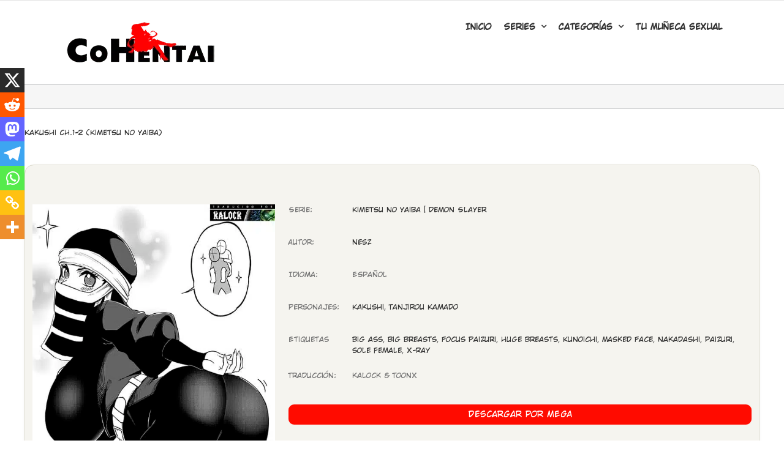

--- FILE ---
content_type: text/html; charset=UTF-8
request_url: https://cohentai.com/kakushi-ch-1-2-kimetsu-no-yaiba-espanol
body_size: 55660
content:
<!DOCTYPE html>
<html class="avada-html-layout-wide avada-html-header-position-top" lang="es">
<head>
	<meta http-equiv="X-UA-Compatible" content="IE=edge" />
	<meta http-equiv="Content-Type" content="text/html; charset=utf-8"/>
	<meta name="viewport" content="width=device-width, initial-scale=1" />
	<meta name='robots' content='index, follow, max-image-preview:large, max-snippet:-1, max-video-preview:-1' />
	<style>img:is([sizes="auto" i], [sizes^="auto," i]) { contain-intrinsic-size: 3000px 1500px }</style>
	
	<!-- This site is optimized with the Yoast SEO plugin v26.2 - https://yoast.com/wordpress/plugins/seo/ -->
	<title>Kakushi ch.1-2 (Kimetsu no Yaiba) - Comics Porno Manga Hentai XXX en español - CoHentai</title>
	<meta name="description" content="Leer manga hentai xxx Kakushi ch.1-2 (Kimetsu no Yaiba) de Kimetsu No Yaiba | Demon Slayer en español. El mejor porno xxx de Kimetsu No Yaiba | Demon Slayer online. Descargar doujinshi hentai xxx de Kimetsu No Yaiba | Demon Slayer ." />
	<link rel="canonical" href="https://cohentai.com/kakushi-ch-1-2-kimetsu-no-yaiba-espanol" />
	<link rel="next" href="https://cohentai.com/kakushi-ch-1-2-kimetsu-no-yaiba-espanol/2" />
	<script type="application/ld+json" class="yoast-schema-graph">{"@context":"https://schema.org","@graph":[{"@type":"Article","@id":"https://cohentai.com/kakushi-ch-1-2-kimetsu-no-yaiba-espanol#article","isPartOf":{"@id":"https://cohentai.com/kakushi-ch-1-2-kimetsu-no-yaiba-espanol"},"author":{"name":"Mr X","@id":"https://cohentai.com/#/schema/person/387ebc4465541eb6a30329539c945002"},"headline":"Kakushi ch.1-2 (Kimetsu no Yaiba)","datePublished":"2024-05-09T09:29:44+00:00","mainEntityOfPage":{"@id":"https://cohentai.com/kakushi-ch-1-2-kimetsu-no-yaiba-espanol"},"wordCount":48,"commentCount":0,"publisher":{"@id":"https://cohentai.com/#organization"},"image":{"@id":"https://cohentai.com/kakushi-ch-1-2-kimetsu-no-yaiba-espanol#primaryimage"},"thumbnailUrl":"https://cohentai.com/wp-content/uploads/2024/05/kakushi-ch1-2-kimetsu-no-yaiba.jpg","keywords":["big ass","big breasts","Focus Paizuri","huge breasts","Kunoichi","Masked Face","nakadashi","paizuri","sole female","X-Ray"],"articleSection":["Kakushi","Kimetsu No Yaiba | Demon Slayer","Tanjirou Kamado"],"inLanguage":"es","potentialAction":[{"@type":"CommentAction","name":"Comment","target":["https://cohentai.com/kakushi-ch-1-2-kimetsu-no-yaiba-espanol#respond"]}]},{"@type":"WebPage","@id":"https://cohentai.com/kakushi-ch-1-2-kimetsu-no-yaiba-espanol","url":"https://cohentai.com/kakushi-ch-1-2-kimetsu-no-yaiba-espanol","name":"Kakushi ch.1-2 (Kimetsu no Yaiba) - Comics Porno Manga Hentai XXX en español - CoHentai","isPartOf":{"@id":"https://cohentai.com/#website"},"primaryImageOfPage":{"@id":"https://cohentai.com/kakushi-ch-1-2-kimetsu-no-yaiba-espanol#primaryimage"},"image":{"@id":"https://cohentai.com/kakushi-ch-1-2-kimetsu-no-yaiba-espanol#primaryimage"},"thumbnailUrl":"https://cohentai.com/wp-content/uploads/2024/05/kakushi-ch1-2-kimetsu-no-yaiba.jpg","datePublished":"2024-05-09T09:29:44+00:00","description":"Leer manga hentai xxx Kakushi ch.1-2 (Kimetsu no Yaiba) de Kimetsu No Yaiba | Demon Slayer en español. El mejor porno xxx de Kimetsu No Yaiba | Demon Slayer online. Descargar doujinshi hentai xxx de Kimetsu No Yaiba | Demon Slayer .","inLanguage":"es","potentialAction":[{"@type":"ReadAction","target":["https://cohentai.com/kakushi-ch-1-2-kimetsu-no-yaiba-espanol"]}]},{"@type":"ImageObject","inLanguage":"es","@id":"https://cohentai.com/kakushi-ch-1-2-kimetsu-no-yaiba-espanol#primaryimage","url":"https://cohentai.com/wp-content/uploads/2024/05/kakushi-ch1-2-kimetsu-no-yaiba.jpg","contentUrl":"https://cohentai.com/wp-content/uploads/2024/05/kakushi-ch1-2-kimetsu-no-yaiba.jpg","width":565,"height":800,"caption":"kakushi ch1 2 kimetsu no yaiba"},{"@type":"WebSite","@id":"https://cohentai.com/#website","url":"https://cohentai.com/","name":"CoHentai","description":"Manga hentai xxx online y en español","publisher":{"@id":"https://cohentai.com/#organization"},"potentialAction":[{"@type":"SearchAction","target":{"@type":"EntryPoint","urlTemplate":"https://cohentai.com/?s={search_term_string}"},"query-input":{"@type":"PropertyValueSpecification","valueRequired":true,"valueName":"search_term_string"}}],"inLanguage":"es"},{"@type":"Organization","@id":"https://cohentai.com/#organization","name":"CoHentai","url":"https://cohentai.com/","logo":{"@type":"ImageObject","inLanguage":"es","@id":"https://cohentai.com/#/schema/logo/image/","url":"https://cohentai.com/wp-content/uploads/2021/07/logo-wp-small.png","contentUrl":"https://cohentai.com/wp-content/uploads/2021/07/logo-wp-small.png","width":259,"height":74,"caption":"CoHentai"},"image":{"@id":"https://cohentai.com/#/schema/logo/image/"},"sameAs":["https://x.com/co_hentai"]},{"@type":"Person","@id":"https://cohentai.com/#/schema/person/387ebc4465541eb6a30329539c945002","name":"Mr X","image":{"@type":"ImageObject","inLanguage":"es","@id":"https://cohentai.com/#/schema/person/image/","url":"https://secure.gravatar.com/avatar/a2bb21d31aa44c2614a93783295744767e5ef3eef0c394206b470894ddd885c0?s=96&d=blank&r=x","contentUrl":"https://secure.gravatar.com/avatar/a2bb21d31aa44c2614a93783295744767e5ef3eef0c394206b470894ddd885c0?s=96&d=blank&r=x","caption":"Mr X"}}]}</script>
	<!-- / Yoast SEO plugin. -->


<link rel="alternate" type="application/rss+xml" title="CoHentai &raquo; Feed" href="https://cohentai.com/feed" />
<link rel="alternate" type="application/rss+xml" title="CoHentai &raquo; Feed de los comentarios" href="https://cohentai.com/comments/feed" />
					<link rel="shortcut icon" href="https://cohentai.com/wp-content/uploads/2016/09/fav.png" type="image/x-icon" />
		
					<!-- Apple Touch Icon -->
			<link rel="apple-touch-icon" sizes="180x180" href="https://cohentai.com/wp-content/uploads/2016/09/fav.png">
		
					<!-- Android Icon -->
			<link rel="icon" sizes="192x192" href="https://cohentai.com/wp-content/uploads/2016/09/fav.png">
		
					<!-- MS Edge Icon -->
			<meta name="msapplication-TileImage" content="https://cohentai.com/wp-content/uploads/2016/09/fav.png">
				<link rel="alternate" type="application/rss+xml" title="CoHentai &raquo; Comentario Kakushi ch.1-2 (Kimetsu no Yaiba) del feed" href="https://cohentai.com/kakushi-ch-1-2-kimetsu-no-yaiba-espanol/feed" />
		<!-- This site uses the Google Analytics by MonsterInsights plugin v9.11.1 - Using Analytics tracking - https://www.monsterinsights.com/ -->
							<script src="//www.googletagmanager.com/gtag/js?id=G-QX4094HF7K"  data-cfasync="false" data-wpfc-render="false" type="text/javascript" async></script>
			<script data-cfasync="false" data-wpfc-render="false" type="text/javascript">
				var mi_version = '9.11.1';
				var mi_track_user = true;
				var mi_no_track_reason = '';
								var MonsterInsightsDefaultLocations = {"page_location":"https:\/\/cohentai.com\/kakushi-ch-1-2-kimetsu-no-yaiba-espanol\/","page_referrer":"https:\/\/cohentai.com\/kimetsu-no-yaiba"};
								if ( typeof MonsterInsightsPrivacyGuardFilter === 'function' ) {
					var MonsterInsightsLocations = (typeof MonsterInsightsExcludeQuery === 'object') ? MonsterInsightsPrivacyGuardFilter( MonsterInsightsExcludeQuery ) : MonsterInsightsPrivacyGuardFilter( MonsterInsightsDefaultLocations );
				} else {
					var MonsterInsightsLocations = (typeof MonsterInsightsExcludeQuery === 'object') ? MonsterInsightsExcludeQuery : MonsterInsightsDefaultLocations;
				}

								var disableStrs = [
										'ga-disable-G-QX4094HF7K',
									];

				/* Function to detect opted out users */
				function __gtagTrackerIsOptedOut() {
					for (var index = 0; index < disableStrs.length; index++) {
						if (document.cookie.indexOf(disableStrs[index] + '=true') > -1) {
							return true;
						}
					}

					return false;
				}

				/* Disable tracking if the opt-out cookie exists. */
				if (__gtagTrackerIsOptedOut()) {
					for (var index = 0; index < disableStrs.length; index++) {
						window[disableStrs[index]] = true;
					}
				}

				/* Opt-out function */
				function __gtagTrackerOptout() {
					for (var index = 0; index < disableStrs.length; index++) {
						document.cookie = disableStrs[index] + '=true; expires=Thu, 31 Dec 2099 23:59:59 UTC; path=/';
						window[disableStrs[index]] = true;
					}
				}

				if ('undefined' === typeof gaOptout) {
					function gaOptout() {
						__gtagTrackerOptout();
					}
				}
								window.dataLayer = window.dataLayer || [];

				window.MonsterInsightsDualTracker = {
					helpers: {},
					trackers: {},
				};
				if (mi_track_user) {
					function __gtagDataLayer() {
						dataLayer.push(arguments);
					}

					function __gtagTracker(type, name, parameters) {
						if (!parameters) {
							parameters = {};
						}

						if (parameters.send_to) {
							__gtagDataLayer.apply(null, arguments);
							return;
						}

						if (type === 'event') {
														parameters.send_to = monsterinsights_frontend.v4_id;
							var hookName = name;
							if (typeof parameters['event_category'] !== 'undefined') {
								hookName = parameters['event_category'] + ':' + name;
							}

							if (typeof MonsterInsightsDualTracker.trackers[hookName] !== 'undefined') {
								MonsterInsightsDualTracker.trackers[hookName](parameters);
							} else {
								__gtagDataLayer('event', name, parameters);
							}
							
						} else {
							__gtagDataLayer.apply(null, arguments);
						}
					}

					__gtagTracker('js', new Date());
					__gtagTracker('set', {
						'developer_id.dZGIzZG': true,
											});
					if ( MonsterInsightsLocations.page_location ) {
						__gtagTracker('set', MonsterInsightsLocations);
					}
										__gtagTracker('config', 'G-QX4094HF7K', {"forceSSL":"true","link_attribution":"true"} );
										window.gtag = __gtagTracker;										(function () {
						/* https://developers.google.com/analytics/devguides/collection/analyticsjs/ */
						/* ga and __gaTracker compatibility shim. */
						var noopfn = function () {
							return null;
						};
						var newtracker = function () {
							return new Tracker();
						};
						var Tracker = function () {
							return null;
						};
						var p = Tracker.prototype;
						p.get = noopfn;
						p.set = noopfn;
						p.send = function () {
							var args = Array.prototype.slice.call(arguments);
							args.unshift('send');
							__gaTracker.apply(null, args);
						};
						var __gaTracker = function () {
							var len = arguments.length;
							if (len === 0) {
								return;
							}
							var f = arguments[len - 1];
							if (typeof f !== 'object' || f === null || typeof f.hitCallback !== 'function') {
								if ('send' === arguments[0]) {
									var hitConverted, hitObject = false, action;
									if ('event' === arguments[1]) {
										if ('undefined' !== typeof arguments[3]) {
											hitObject = {
												'eventAction': arguments[3],
												'eventCategory': arguments[2],
												'eventLabel': arguments[4],
												'value': arguments[5] ? arguments[5] : 1,
											}
										}
									}
									if ('pageview' === arguments[1]) {
										if ('undefined' !== typeof arguments[2]) {
											hitObject = {
												'eventAction': 'page_view',
												'page_path': arguments[2],
											}
										}
									}
									if (typeof arguments[2] === 'object') {
										hitObject = arguments[2];
									}
									if (typeof arguments[5] === 'object') {
										Object.assign(hitObject, arguments[5]);
									}
									if ('undefined' !== typeof arguments[1].hitType) {
										hitObject = arguments[1];
										if ('pageview' === hitObject.hitType) {
											hitObject.eventAction = 'page_view';
										}
									}
									if (hitObject) {
										action = 'timing' === arguments[1].hitType ? 'timing_complete' : hitObject.eventAction;
										hitConverted = mapArgs(hitObject);
										__gtagTracker('event', action, hitConverted);
									}
								}
								return;
							}

							function mapArgs(args) {
								var arg, hit = {};
								var gaMap = {
									'eventCategory': 'event_category',
									'eventAction': 'event_action',
									'eventLabel': 'event_label',
									'eventValue': 'event_value',
									'nonInteraction': 'non_interaction',
									'timingCategory': 'event_category',
									'timingVar': 'name',
									'timingValue': 'value',
									'timingLabel': 'event_label',
									'page': 'page_path',
									'location': 'page_location',
									'title': 'page_title',
									'referrer' : 'page_referrer',
								};
								for (arg in args) {
																		if (!(!args.hasOwnProperty(arg) || !gaMap.hasOwnProperty(arg))) {
										hit[gaMap[arg]] = args[arg];
									} else {
										hit[arg] = args[arg];
									}
								}
								return hit;
							}

							try {
								f.hitCallback();
							} catch (ex) {
							}
						};
						__gaTracker.create = newtracker;
						__gaTracker.getByName = newtracker;
						__gaTracker.getAll = function () {
							return [];
						};
						__gaTracker.remove = noopfn;
						__gaTracker.loaded = true;
						window['__gaTracker'] = __gaTracker;
					})();
									} else {
										console.log("");
					(function () {
						function __gtagTracker() {
							return null;
						}

						window['__gtagTracker'] = __gtagTracker;
						window['gtag'] = __gtagTracker;
					})();
									}
			</script>
							<!-- / Google Analytics by MonsterInsights -->
		<style id='dcl-front-style-dummy-inline-css' type='text/css'>
#dcl_btn_container{text-align: center;margin-top:10px;margin-bottom:10px}
</style>
<link rel='stylesheet' id='shared-files-css' href='https://cohentai.com/wp-content/plugins/shared-files/dist/css/p.css?ver=1.7.55' type='text/css' media='all' />
<style id='shared-files-inline-css' type='text/css'>
.shared-files-container .shared-files-main-file-list li { margin-bottom: 16px; } .shared-files-main-elements { background: #fff; padding: 20px 10px; border-radius: 10px; } 
</style>
<link rel='stylesheet' id='shared-files-basiclightbox-css' href='https://cohentai.com/wp-content/plugins/shared-files/dist/basiclightbox/basicLightbox.min.css?ver=1.7.55' type='text/css' media='all' />
<link rel='stylesheet' id='wpdreams-asl-basic-css' href='https://cohentai.com/wp-content/plugins/ajax-search-lite/css/style.basic.css?ver=4.13.4' type='text/css' media='all' />
<style id='wpdreams-asl-basic-inline-css' type='text/css'>

					div[id*='ajaxsearchlitesettings'].searchsettings .asl_option_inner label {
						font-size: 0px !important;
						color: rgba(0, 0, 0, 0);
					}
					div[id*='ajaxsearchlitesettings'].searchsettings .asl_option_inner label:after {
						font-size: 11px !important;
						position: absolute;
						top: 0;
						left: 0;
						z-index: 1;
					}
					.asl_w_container {
						width: 100%;
						margin: 0px 0px 0px 0px;
						min-width: 200px;
					}
					div[id*='ajaxsearchlite'].asl_m {
						width: 100%;
					}
					div[id*='ajaxsearchliteres'].wpdreams_asl_results div.resdrg span.highlighted {
						font-weight: bold;
						color: rgba(217, 49, 43, 1);
						background-color: rgba(238, 238, 238, 1);
					}
					div[id*='ajaxsearchliteres'].wpdreams_asl_results .results img.asl_image {
						width: 50px;
						height: 70px;
						object-fit: cover;
					}
					div[id*='ajaxsearchlite'].asl_r .results {
						max-height: none;
					}
					div[id*='ajaxsearchlite'].asl_r {
						position: absolute;
					}
				
						div.asl_r.asl_w.vertical .results .item::after {
							display: block;
							position: absolute;
							bottom: 0;
							content: '';
							height: 1px;
							width: 100%;
							background: #D8D8D8;
						}
						div.asl_r.asl_w.vertical .results .item.asl_last_item::after {
							display: none;
						}
					
</style>
<link rel='stylesheet' id='wpdreams-asl-instance-css' href='https://cohentai.com/wp-content/plugins/ajax-search-lite/css/style-simple-red.css?ver=4.13.4' type='text/css' media='all' />
<link rel='stylesheet' id='dry_awp_theme_style-css' href='https://cohentai.com/wp-content/plugins/advanced-wp-columns/assets/css/awp-columns.css?ver=6.8.3' type='text/css' media='all' />
<style id='dry_awp_theme_style-inline-css' type='text/css'>
@media screen and (max-width: 1024px) {	.csColumn {		clear: both !important;		float: none !important;		text-align: center !important;		margin-left:  10% !important;		margin-right: 10% !important;		width: 80% !important;	}	.csColumnGap {		display: none !important;	}}
</style>
<link rel='stylesheet' id='heateor_sss_frontend_css-css' href='https://cohentai.com/wp-content/plugins/sassy-social-share/public/css/sassy-social-share-public.css?ver=3.3.79' type='text/css' media='all' />
<style id='heateor_sss_frontend_css-inline-css' type='text/css'>
.heateor_sss_button_instagram span.heateor_sss_svg,a.heateor_sss_instagram span.heateor_sss_svg{background:radial-gradient(circle at 30% 107%,#fdf497 0,#fdf497 5%,#fd5949 45%,#d6249f 60%,#285aeb 90%)}.heateor_sss_horizontal_sharing .heateor_sss_svg,.heateor_sss_standard_follow_icons_container .heateor_sss_svg{color:#fff;border-width:0px;border-style:solid;border-color:transparent}.heateor_sss_horizontal_sharing .heateorSssTCBackground{color:#666}.heateor_sss_horizontal_sharing span.heateor_sss_svg:hover,.heateor_sss_standard_follow_icons_container span.heateor_sss_svg:hover{border-color:transparent;}.heateor_sss_vertical_sharing span.heateor_sss_svg,.heateor_sss_floating_follow_icons_container span.heateor_sss_svg{color:#fff;border-width:0px;border-style:solid;border-color:transparent;}.heateor_sss_vertical_sharing .heateorSssTCBackground{color:#666;}.heateor_sss_vertical_sharing span.heateor_sss_svg:hover,.heateor_sss_floating_follow_icons_container span.heateor_sss_svg:hover{border-color:transparent;}@media screen and (max-width:783px) {.heateor_sss_vertical_sharing{display:none!important}}div.heateor_sss_mobile_footer{display:none;}@media screen and (max-width:783px){div.heateor_sss_bottom_sharing .heateorSssTCBackground{background-color:white}div.heateor_sss_bottom_sharing{width:100%!important;left:0!important;}div.heateor_sss_bottom_sharing a{width:14.285714285714% !important;}div.heateor_sss_bottom_sharing .heateor_sss_svg{width: 100% !important;}div.heateor_sss_bottom_sharing div.heateorSssTotalShareCount{font-size:1em!important;line-height:28px!important}div.heateor_sss_bottom_sharing div.heateorSssTotalShareText{font-size:.7em!important;line-height:0px!important}div.heateor_sss_mobile_footer{display:block;height:40px;}.heateor_sss_bottom_sharing{padding:0!important;display:block!important;width:auto!important;bottom:-2px!important;top: auto!important;}.heateor_sss_bottom_sharing .heateor_sss_square_count{line-height:inherit;}.heateor_sss_bottom_sharing .heateorSssSharingArrow{display:none;}.heateor_sss_bottom_sharing .heateorSssTCBackground{margin-right:1.1em!important}}
</style>
<link rel='stylesheet' id='dashicons-css' href='https://cohentai.com/wp-includes/css/dashicons.min.css?ver=6.8.3' type='text/css' media='all' />
<link rel='stylesheet' id='a-z-listing-css' href='https://cohentai.com/wp-content/plugins/a-z-listing/css/a-z-listing-default.css?ver=6.8.3' type='text/css' media='all' />
<link rel='stylesheet' id='forget-about-shortcode-buttons-css' href='https://cohentai.com/wp-content/plugins/forget-about-shortcode-buttons/public/css/button-styles.css?ver=2.1.3' type='text/css' media='all' />
<link rel='stylesheet' id='fusion-dynamic-css-css' href='https://cohentai.com/wp-content/uploads/fusion-styles/cd6512f3d7918539e3b9e029c8e748bf.min.css?ver=3.13.3' type='text/css' media='all' />
<link rel='stylesheet' id='avada-fullwidth-md-css' href='https://cohentai.com/wp-content/plugins/fusion-builder/assets/css/media/fullwidth-md.min.css?ver=3.13.3' type='text/css' media='only screen and (max-width: 1024px)' />
<link rel='stylesheet' id='avada-fullwidth-sm-css' href='https://cohentai.com/wp-content/plugins/fusion-builder/assets/css/media/fullwidth-sm.min.css?ver=3.13.3' type='text/css' media='only screen and (max-width: 640px)' />
<link rel='stylesheet' id='awb-text-path-md-css' href='https://cohentai.com/wp-content/plugins/fusion-builder/assets/css/media/awb-text-path-md.min.css?ver=7.13.3' type='text/css' media='only screen and (max-width: 1024px)' />
<link rel='stylesheet' id='awb-text-path-sm-css' href='https://cohentai.com/wp-content/plugins/fusion-builder/assets/css/media/awb-text-path-sm.min.css?ver=7.13.3' type='text/css' media='only screen and (max-width: 640px)' />
<link rel='stylesheet' id='avada-tabs-lg-min-css' href='https://cohentai.com/wp-content/plugins/fusion-builder/assets/css/media/tabs-lg-min.min.css?ver=7.13.3' type='text/css' media='only screen and (min-width: 640px)' />
<link rel='stylesheet' id='avada-tabs-lg-max-css' href='https://cohentai.com/wp-content/plugins/fusion-builder/assets/css/media/tabs-lg-max.min.css?ver=7.13.3' type='text/css' media='only screen and (max-width: 640px)' />
<link rel='stylesheet' id='avada-tabs-md-css' href='https://cohentai.com/wp-content/plugins/fusion-builder/assets/css/media/tabs-md.min.css?ver=7.13.3' type='text/css' media='only screen and (max-width: 1024px)' />
<link rel='stylesheet' id='avada-tabs-sm-css' href='https://cohentai.com/wp-content/plugins/fusion-builder/assets/css/media/tabs-sm.min.css?ver=7.13.3' type='text/css' media='only screen and (max-width: 640px)' />
<link rel='stylesheet' id='awb-text-md-css' href='https://cohentai.com/wp-content/plugins/fusion-builder/assets/css/media/text-md.min.css?ver=3.13.3' type='text/css' media='only screen and (max-width: 1024px)' />
<link rel='stylesheet' id='awb-text-sm-css' href='https://cohentai.com/wp-content/plugins/fusion-builder/assets/css/media/text-sm.min.css?ver=3.13.3' type='text/css' media='only screen and (max-width: 640px)' />
<link rel='stylesheet' id='awb-title-md-css' href='https://cohentai.com/wp-content/plugins/fusion-builder/assets/css/media/title-md.min.css?ver=3.13.3' type='text/css' media='only screen and (max-width: 1024px)' />
<link rel='stylesheet' id='awb-title-sm-css' href='https://cohentai.com/wp-content/plugins/fusion-builder/assets/css/media/title-sm.min.css?ver=3.13.3' type='text/css' media='only screen and (max-width: 640px)' />
<link rel='stylesheet' id='awb-post-card-image-sm-css' href='https://cohentai.com/wp-content/plugins/fusion-builder/assets/css/media/post-card-image-sm.min.css?ver=3.13.3' type='text/css' media='only screen and (max-width: 640px)' />
<link rel='stylesheet' id='avada-swiper-md-css' href='https://cohentai.com/wp-content/plugins/fusion-builder/assets/css/media/swiper-md.min.css?ver=7.13.3' type='text/css' media='only screen and (max-width: 1024px)' />
<link rel='stylesheet' id='avada-swiper-sm-css' href='https://cohentai.com/wp-content/plugins/fusion-builder/assets/css/media/swiper-sm.min.css?ver=7.13.3' type='text/css' media='only screen and (max-width: 640px)' />
<link rel='stylesheet' id='avada-post-cards-md-css' href='https://cohentai.com/wp-content/plugins/fusion-builder/assets/css/media/post-cards-md.min.css?ver=7.13.3' type='text/css' media='only screen and (max-width: 1024px)' />
<link rel='stylesheet' id='avada-post-cards-sm-css' href='https://cohentai.com/wp-content/plugins/fusion-builder/assets/css/media/post-cards-sm.min.css?ver=7.13.3' type='text/css' media='only screen and (max-width: 640px)' />
<link rel='stylesheet' id='avada-grid-md-css' href='https://cohentai.com/wp-content/plugins/fusion-builder/assets/css/media/grid-md.min.css?ver=7.13.3' type='text/css' media='only screen and (max-width: 1024px)' />
<link rel='stylesheet' id='avada-grid-sm-css' href='https://cohentai.com/wp-content/plugins/fusion-builder/assets/css/media/grid-sm.min.css?ver=7.13.3' type='text/css' media='only screen and (max-width: 640px)' />
<link rel='stylesheet' id='avada-tagcloud-md-css' href='https://cohentai.com/wp-content/plugins/fusion-builder/assets/css/media/tagcloud-md.min.css?ver=7.13.3' type='text/css' media='only screen and (max-width: 1024px)' />
<link rel='stylesheet' id='avada-tagcloud-sm-css' href='https://cohentai.com/wp-content/plugins/fusion-builder/assets/css/media/tagcloud-sm.min.css?ver=7.13.3' type='text/css' media='only screen and (max-width: 640px)' />
<link rel='stylesheet' id='awb-layout-colums-md-css' href='https://cohentai.com/wp-content/plugins/fusion-builder/assets/css/media/layout-columns-md.min.css?ver=3.13.3' type='text/css' media='only screen and (max-width: 1024px)' />
<link rel='stylesheet' id='awb-layout-colums-sm-css' href='https://cohentai.com/wp-content/plugins/fusion-builder/assets/css/media/layout-columns-sm.min.css?ver=3.13.3' type='text/css' media='only screen and (max-width: 640px)' />
<link rel='stylesheet' id='avada-max-1c-css' href='https://cohentai.com/wp-content/themes/Avada/assets/css/media/max-1c.min.css?ver=7.13.3' type='text/css' media='only screen and (max-width: 640px)' />
<link rel='stylesheet' id='avada-max-2c-css' href='https://cohentai.com/wp-content/themes/Avada/assets/css/media/max-2c.min.css?ver=7.13.3' type='text/css' media='only screen and (max-width: 792px)' />
<link rel='stylesheet' id='avada-min-2c-max-3c-css' href='https://cohentai.com/wp-content/themes/Avada/assets/css/media/min-2c-max-3c.min.css?ver=7.13.3' type='text/css' media='only screen and (min-width: 792px) and (max-width: 944px)' />
<link rel='stylesheet' id='avada-min-3c-max-4c-css' href='https://cohentai.com/wp-content/themes/Avada/assets/css/media/min-3c-max-4c.min.css?ver=7.13.3' type='text/css' media='only screen and (min-width: 944px) and (max-width: 1096px)' />
<link rel='stylesheet' id='avada-min-4c-max-5c-css' href='https://cohentai.com/wp-content/themes/Avada/assets/css/media/min-4c-max-5c.min.css?ver=7.13.3' type='text/css' media='only screen and (min-width: 1096px) and (max-width: 1248px)' />
<link rel='stylesheet' id='avada-min-5c-max-6c-css' href='https://cohentai.com/wp-content/themes/Avada/assets/css/media/min-5c-max-6c.min.css?ver=7.13.3' type='text/css' media='only screen and (min-width: 1248px) and (max-width: 1400px)' />
<link rel='stylesheet' id='avada-min-shbp-css' href='https://cohentai.com/wp-content/themes/Avada/assets/css/media/min-shbp.min.css?ver=7.13.3' type='text/css' media='only screen and (min-width: 721px)' />
<link rel='stylesheet' id='avada-min-shbp-header-legacy-css' href='https://cohentai.com/wp-content/themes/Avada/assets/css/media/min-shbp-header-legacy.min.css?ver=7.13.3' type='text/css' media='only screen and (min-width: 721px)' />
<link rel='stylesheet' id='avada-max-shbp-css' href='https://cohentai.com/wp-content/themes/Avada/assets/css/media/max-shbp.min.css?ver=7.13.3' type='text/css' media='only screen and (max-width: 720px)' />
<link rel='stylesheet' id='avada-max-shbp-header-legacy-css' href='https://cohentai.com/wp-content/themes/Avada/assets/css/media/max-shbp-header-legacy.min.css?ver=7.13.3' type='text/css' media='only screen and (max-width: 720px)' />
<link rel='stylesheet' id='avada-max-sh-shbp-css' href='https://cohentai.com/wp-content/themes/Avada/assets/css/media/max-sh-shbp.min.css?ver=7.13.3' type='text/css' media='only screen and (max-width: 720px)' />
<link rel='stylesheet' id='avada-max-sh-shbp-header-legacy-css' href='https://cohentai.com/wp-content/themes/Avada/assets/css/media/max-sh-shbp-header-legacy.min.css?ver=7.13.3' type='text/css' media='only screen and (max-width: 720px)' />
<link rel='stylesheet' id='avada-min-768-max-1024-p-css' href='https://cohentai.com/wp-content/themes/Avada/assets/css/media/min-768-max-1024-p.min.css?ver=7.13.3' type='text/css' media='only screen and (min-device-width: 768px) and (max-device-width: 1024px) and (orientation: portrait)' />
<link rel='stylesheet' id='avada-min-768-max-1024-p-header-legacy-css' href='https://cohentai.com/wp-content/themes/Avada/assets/css/media/min-768-max-1024-p-header-legacy.min.css?ver=7.13.3' type='text/css' media='only screen and (min-device-width: 768px) and (max-device-width: 1024px) and (orientation: portrait)' />
<link rel='stylesheet' id='avada-min-768-max-1024-l-css' href='https://cohentai.com/wp-content/themes/Avada/assets/css/media/min-768-max-1024-l.min.css?ver=7.13.3' type='text/css' media='only screen and (min-device-width: 768px) and (max-device-width: 1024px) and (orientation: landscape)' />
<link rel='stylesheet' id='avada-min-768-max-1024-l-header-legacy-css' href='https://cohentai.com/wp-content/themes/Avada/assets/css/media/min-768-max-1024-l-header-legacy.min.css?ver=7.13.3' type='text/css' media='only screen and (min-device-width: 768px) and (max-device-width: 1024px) and (orientation: landscape)' />
<link rel='stylesheet' id='avada-max-sh-cbp-css' href='https://cohentai.com/wp-content/themes/Avada/assets/css/media/max-sh-cbp.min.css?ver=7.13.3' type='text/css' media='only screen and (max-width: 720px)' />
<link rel='stylesheet' id='avada-max-sh-sbp-css' href='https://cohentai.com/wp-content/themes/Avada/assets/css/media/max-sh-sbp.min.css?ver=7.13.3' type='text/css' media='only screen and (max-width: 720px)' />
<link rel='stylesheet' id='avada-max-sh-640-css' href='https://cohentai.com/wp-content/themes/Avada/assets/css/media/max-sh-640.min.css?ver=7.13.3' type='text/css' media='only screen and (max-width: 640px)' />
<link rel='stylesheet' id='avada-max-shbp-18-css' href='https://cohentai.com/wp-content/themes/Avada/assets/css/media/max-shbp-18.min.css?ver=7.13.3' type='text/css' media='only screen and (max-width: 702px)' />
<link rel='stylesheet' id='avada-max-shbp-32-css' href='https://cohentai.com/wp-content/themes/Avada/assets/css/media/max-shbp-32.min.css?ver=7.13.3' type='text/css' media='only screen and (max-width: 688px)' />
<link rel='stylesheet' id='avada-min-sh-cbp-css' href='https://cohentai.com/wp-content/themes/Avada/assets/css/media/min-sh-cbp.min.css?ver=7.13.3' type='text/css' media='only screen and (min-width: 720px)' />
<link rel='stylesheet' id='avada-max-640-css' href='https://cohentai.com/wp-content/themes/Avada/assets/css/media/max-640.min.css?ver=7.13.3' type='text/css' media='only screen and (max-device-width: 640px)' />
<link rel='stylesheet' id='avada-max-main-css' href='https://cohentai.com/wp-content/themes/Avada/assets/css/media/max-main.min.css?ver=7.13.3' type='text/css' media='only screen and (max-width: 1400px)' />
<link rel='stylesheet' id='avada-max-cbp-css' href='https://cohentai.com/wp-content/themes/Avada/assets/css/media/max-cbp.min.css?ver=7.13.3' type='text/css' media='only screen and (max-width: 720px)' />
<link rel='stylesheet' id='fb-max-sh-cbp-css' href='https://cohentai.com/wp-content/plugins/fusion-builder/assets/css/media/max-sh-cbp.min.css?ver=3.13.3' type='text/css' media='only screen and (max-width: 720px)' />
<link rel='stylesheet' id='fb-min-768-max-1024-p-css' href='https://cohentai.com/wp-content/plugins/fusion-builder/assets/css/media/min-768-max-1024-p.min.css?ver=3.13.3' type='text/css' media='only screen and (min-device-width: 768px) and (max-device-width: 1024px) and (orientation: portrait)' />
<link rel='stylesheet' id='fb-max-640-css' href='https://cohentai.com/wp-content/plugins/fusion-builder/assets/css/media/max-640.min.css?ver=3.13.3' type='text/css' media='only screen and (max-device-width: 640px)' />
<link rel='stylesheet' id='fb-max-1c-css' href='https://cohentai.com/wp-content/plugins/fusion-builder/assets/css/media/max-1c.css?ver=3.13.3' type='text/css' media='only screen and (max-width: 640px)' />
<link rel='stylesheet' id='fb-max-2c-css' href='https://cohentai.com/wp-content/plugins/fusion-builder/assets/css/media/max-2c.css?ver=3.13.3' type='text/css' media='only screen and (max-width: 792px)' />
<link rel='stylesheet' id='fb-min-2c-max-3c-css' href='https://cohentai.com/wp-content/plugins/fusion-builder/assets/css/media/min-2c-max-3c.css?ver=3.13.3' type='text/css' media='only screen and (min-width: 792px) and (max-width: 944px)' />
<link rel='stylesheet' id='fb-min-3c-max-4c-css' href='https://cohentai.com/wp-content/plugins/fusion-builder/assets/css/media/min-3c-max-4c.css?ver=3.13.3' type='text/css' media='only screen and (min-width: 944px) and (max-width: 1096px)' />
<link rel='stylesheet' id='fb-min-4c-max-5c-css' href='https://cohentai.com/wp-content/plugins/fusion-builder/assets/css/media/min-4c-max-5c.css?ver=3.13.3' type='text/css' media='only screen and (min-width: 1096px) and (max-width: 1248px)' />
<link rel='stylesheet' id='fb-min-5c-max-6c-css' href='https://cohentai.com/wp-content/plugins/fusion-builder/assets/css/media/min-5c-max-6c.css?ver=3.13.3' type='text/css' media='only screen and (min-width: 1248px) and (max-width: 1400px)' />
<script type="7408e079f24540e136ed9267-text/javascript" src="https://cohentai.com/wp-content/plugins/google-analytics-for-wordpress/assets/js/frontend-gtag.min.js?ver=9.11.1" id="monsterinsights-frontend-script-js" async="async" data-wp-strategy="async"></script>
<script data-cfasync="false" data-wpfc-render="false" type="text/javascript" id='monsterinsights-frontend-script-js-extra'>/* <![CDATA[ */
var monsterinsights_frontend = {"js_events_tracking":"true","download_extensions":"doc,pdf,ppt,zip,xls,docx,pptx,xlsx,rar","inbound_paths":"[{\"path\":\"\\\/go\\\/\",\"label\":\"affiliate\"},{\"path\":\"\\\/recommend\\\/\",\"label\":\"affiliate\"}]","home_url":"https:\/\/cohentai.com","hash_tracking":"false","v4_id":"G-QX4094HF7K"};/* ]]> */
</script>
<script type="7408e079f24540e136ed9267-text/javascript" src="https://cohentai.com/wp-includes/js/jquery/jquery.min.js?ver=3.7.1" id="jquery-core-js"></script>
<script type="7408e079f24540e136ed9267-text/javascript" src="https://cohentai.com/wp-content/plugins/shared-files/dist/js/p.js?ver=1.7.55" id="shared-files-js"></script>
<script type="7408e079f24540e136ed9267-text/javascript" id="shared-files-js-after">
/* <![CDATA[ */
jQuery(document).ready(function($) {
      if (typeof ajaxurl === 'undefined') {
        ajaxurl = 'https://cohentai.com/wp-admin/admin-ajax.php'; // get ajaxurl
      }
      });
/* ]]> */
</script>
<script type="7408e079f24540e136ed9267-text/javascript" src="https://cohentai.com/wp-content/plugins/shared-files/dist/basiclightbox/basicLightbox.min.js?ver=1.7.55" id="shared-files-basiclightbox-js"></script>
<link rel="https://api.w.org/" href="https://cohentai.com/wp-json/" /><link rel="alternate" title="JSON" type="application/json" href="https://cohentai.com/wp-json/wp/v2/posts/19723" /><link rel="EditURI" type="application/rsd+xml" title="RSD" href="https://cohentai.com/xmlrpc.php?rsd" />
<meta name="generator" content="WordPress 6.8.3" />
<link rel='shortlink' href='https://cohentai.com/?p=19723' />
<link rel="alternate" title="oEmbed (JSON)" type="application/json+oembed" href="https://cohentai.com/wp-json/oembed/1.0/embed?url=https%3A%2F%2Fcohentai.com%2Fkakushi-ch-1-2-kimetsu-no-yaiba-espanol" />
<link rel="alternate" title="oEmbed (XML)" type="text/xml+oembed" href="https://cohentai.com/wp-json/oembed/1.0/embed?url=https%3A%2F%2Fcohentai.com%2Fkakushi-ch-1-2-kimetsu-no-yaiba-espanol&#038;format=xml" />
<link rel="preload" href="https://cohentai.com/wp-content/themes/Avada/includes/lib/assets/fonts/icomoon/awb-icons.woff" as="font" type="font/woff" crossorigin><link rel="preload" href="https://cohentai.com/wp-content/uploads/fusion-gfonts/jizaRExUiTo99u79D0KExQ.woff2" as="font" type="font/woff2" crossorigin><style type="text/css" id="css-fb-visibility">@media screen and (max-width: 640px){.fusion-no-small-visibility{display:none !important;}body .sm-text-align-center{text-align:center !important;}body .sm-text-align-left{text-align:left !important;}body .sm-text-align-right{text-align:right !important;}body .sm-flex-align-center{justify-content:center !important;}body .sm-flex-align-flex-start{justify-content:flex-start !important;}body .sm-flex-align-flex-end{justify-content:flex-end !important;}body .sm-mx-auto{margin-left:auto !important;margin-right:auto !important;}body .sm-ml-auto{margin-left:auto !important;}body .sm-mr-auto{margin-right:auto !important;}body .fusion-absolute-position-small{position:absolute;top:auto;width:100%;}.awb-sticky.awb-sticky-small{ position: sticky; top: var(--awb-sticky-offset,0); }}@media screen and (min-width: 641px) and (max-width: 1024px){.fusion-no-medium-visibility{display:none !important;}body .md-text-align-center{text-align:center !important;}body .md-text-align-left{text-align:left !important;}body .md-text-align-right{text-align:right !important;}body .md-flex-align-center{justify-content:center !important;}body .md-flex-align-flex-start{justify-content:flex-start !important;}body .md-flex-align-flex-end{justify-content:flex-end !important;}body .md-mx-auto{margin-left:auto !important;margin-right:auto !important;}body .md-ml-auto{margin-left:auto !important;}body .md-mr-auto{margin-right:auto !important;}body .fusion-absolute-position-medium{position:absolute;top:auto;width:100%;}.awb-sticky.awb-sticky-medium{ position: sticky; top: var(--awb-sticky-offset,0); }}@media screen and (min-width: 1025px){.fusion-no-large-visibility{display:none !important;}body .lg-text-align-center{text-align:center !important;}body .lg-text-align-left{text-align:left !important;}body .lg-text-align-right{text-align:right !important;}body .lg-flex-align-center{justify-content:center !important;}body .lg-flex-align-flex-start{justify-content:flex-start !important;}body .lg-flex-align-flex-end{justify-content:flex-end !important;}body .lg-mx-auto{margin-left:auto !important;margin-right:auto !important;}body .lg-ml-auto{margin-left:auto !important;}body .lg-mr-auto{margin-right:auto !important;}body .fusion-absolute-position-large{position:absolute;top:auto;width:100%;}.awb-sticky.awb-sticky-large{ position: sticky; top: var(--awb-sticky-offset,0); }}</style>				<link rel="preconnect" href="https://fonts.gstatic.com" crossorigin />
				<link rel="preload" as="style" href="//fonts.googleapis.com/css?family=Open+Sans&display=swap" />
								<style id="" media="all">/* cyrillic-ext */
@font-face {
  font-family: 'Open Sans';
  font-style: normal;
  font-weight: 400;
  font-stretch: 100%;
  font-display: swap;
  src: url(/fonts.gstatic.com/s/opensans/v44/memSYaGs126MiZpBA-UvWbX2vVnXBbObj2OVZyOOSr4dVJWUgsjZ0B4taVIUwaEQbjB_mQ.woff2) format('woff2');
  unicode-range: U+0460-052F, U+1C80-1C8A, U+20B4, U+2DE0-2DFF, U+A640-A69F, U+FE2E-FE2F;
}
/* cyrillic */
@font-face {
  font-family: 'Open Sans';
  font-style: normal;
  font-weight: 400;
  font-stretch: 100%;
  font-display: swap;
  src: url(/fonts.gstatic.com/s/opensans/v44/memSYaGs126MiZpBA-UvWbX2vVnXBbObj2OVZyOOSr4dVJWUgsjZ0B4kaVIUwaEQbjB_mQ.woff2) format('woff2');
  unicode-range: U+0301, U+0400-045F, U+0490-0491, U+04B0-04B1, U+2116;
}
/* greek-ext */
@font-face {
  font-family: 'Open Sans';
  font-style: normal;
  font-weight: 400;
  font-stretch: 100%;
  font-display: swap;
  src: url(/fonts.gstatic.com/s/opensans/v44/memSYaGs126MiZpBA-UvWbX2vVnXBbObj2OVZyOOSr4dVJWUgsjZ0B4saVIUwaEQbjB_mQ.woff2) format('woff2');
  unicode-range: U+1F00-1FFF;
}
/* greek */
@font-face {
  font-family: 'Open Sans';
  font-style: normal;
  font-weight: 400;
  font-stretch: 100%;
  font-display: swap;
  src: url(/fonts.gstatic.com/s/opensans/v44/memSYaGs126MiZpBA-UvWbX2vVnXBbObj2OVZyOOSr4dVJWUgsjZ0B4jaVIUwaEQbjB_mQ.woff2) format('woff2');
  unicode-range: U+0370-0377, U+037A-037F, U+0384-038A, U+038C, U+038E-03A1, U+03A3-03FF;
}
/* hebrew */
@font-face {
  font-family: 'Open Sans';
  font-style: normal;
  font-weight: 400;
  font-stretch: 100%;
  font-display: swap;
  src: url(/fonts.gstatic.com/s/opensans/v44/memSYaGs126MiZpBA-UvWbX2vVnXBbObj2OVZyOOSr4dVJWUgsjZ0B4iaVIUwaEQbjB_mQ.woff2) format('woff2');
  unicode-range: U+0307-0308, U+0590-05FF, U+200C-2010, U+20AA, U+25CC, U+FB1D-FB4F;
}
/* math */
@font-face {
  font-family: 'Open Sans';
  font-style: normal;
  font-weight: 400;
  font-stretch: 100%;
  font-display: swap;
  src: url(/fonts.gstatic.com/s/opensans/v44/memSYaGs126MiZpBA-UvWbX2vVnXBbObj2OVZyOOSr4dVJWUgsjZ0B5caVIUwaEQbjB_mQ.woff2) format('woff2');
  unicode-range: U+0302-0303, U+0305, U+0307-0308, U+0310, U+0312, U+0315, U+031A, U+0326-0327, U+032C, U+032F-0330, U+0332-0333, U+0338, U+033A, U+0346, U+034D, U+0391-03A1, U+03A3-03A9, U+03B1-03C9, U+03D1, U+03D5-03D6, U+03F0-03F1, U+03F4-03F5, U+2016-2017, U+2034-2038, U+203C, U+2040, U+2043, U+2047, U+2050, U+2057, U+205F, U+2070-2071, U+2074-208E, U+2090-209C, U+20D0-20DC, U+20E1, U+20E5-20EF, U+2100-2112, U+2114-2115, U+2117-2121, U+2123-214F, U+2190, U+2192, U+2194-21AE, U+21B0-21E5, U+21F1-21F2, U+21F4-2211, U+2213-2214, U+2216-22FF, U+2308-230B, U+2310, U+2319, U+231C-2321, U+2336-237A, U+237C, U+2395, U+239B-23B7, U+23D0, U+23DC-23E1, U+2474-2475, U+25AF, U+25B3, U+25B7, U+25BD, U+25C1, U+25CA, U+25CC, U+25FB, U+266D-266F, U+27C0-27FF, U+2900-2AFF, U+2B0E-2B11, U+2B30-2B4C, U+2BFE, U+3030, U+FF5B, U+FF5D, U+1D400-1D7FF, U+1EE00-1EEFF;
}
/* symbols */
@font-face {
  font-family: 'Open Sans';
  font-style: normal;
  font-weight: 400;
  font-stretch: 100%;
  font-display: swap;
  src: url(/fonts.gstatic.com/s/opensans/v44/memSYaGs126MiZpBA-UvWbX2vVnXBbObj2OVZyOOSr4dVJWUgsjZ0B5OaVIUwaEQbjB_mQ.woff2) format('woff2');
  unicode-range: U+0001-000C, U+000E-001F, U+007F-009F, U+20DD-20E0, U+20E2-20E4, U+2150-218F, U+2190, U+2192, U+2194-2199, U+21AF, U+21E6-21F0, U+21F3, U+2218-2219, U+2299, U+22C4-22C6, U+2300-243F, U+2440-244A, U+2460-24FF, U+25A0-27BF, U+2800-28FF, U+2921-2922, U+2981, U+29BF, U+29EB, U+2B00-2BFF, U+4DC0-4DFF, U+FFF9-FFFB, U+10140-1018E, U+10190-1019C, U+101A0, U+101D0-101FD, U+102E0-102FB, U+10E60-10E7E, U+1D2C0-1D2D3, U+1D2E0-1D37F, U+1F000-1F0FF, U+1F100-1F1AD, U+1F1E6-1F1FF, U+1F30D-1F30F, U+1F315, U+1F31C, U+1F31E, U+1F320-1F32C, U+1F336, U+1F378, U+1F37D, U+1F382, U+1F393-1F39F, U+1F3A7-1F3A8, U+1F3AC-1F3AF, U+1F3C2, U+1F3C4-1F3C6, U+1F3CA-1F3CE, U+1F3D4-1F3E0, U+1F3ED, U+1F3F1-1F3F3, U+1F3F5-1F3F7, U+1F408, U+1F415, U+1F41F, U+1F426, U+1F43F, U+1F441-1F442, U+1F444, U+1F446-1F449, U+1F44C-1F44E, U+1F453, U+1F46A, U+1F47D, U+1F4A3, U+1F4B0, U+1F4B3, U+1F4B9, U+1F4BB, U+1F4BF, U+1F4C8-1F4CB, U+1F4D6, U+1F4DA, U+1F4DF, U+1F4E3-1F4E6, U+1F4EA-1F4ED, U+1F4F7, U+1F4F9-1F4FB, U+1F4FD-1F4FE, U+1F503, U+1F507-1F50B, U+1F50D, U+1F512-1F513, U+1F53E-1F54A, U+1F54F-1F5FA, U+1F610, U+1F650-1F67F, U+1F687, U+1F68D, U+1F691, U+1F694, U+1F698, U+1F6AD, U+1F6B2, U+1F6B9-1F6BA, U+1F6BC, U+1F6C6-1F6CF, U+1F6D3-1F6D7, U+1F6E0-1F6EA, U+1F6F0-1F6F3, U+1F6F7-1F6FC, U+1F700-1F7FF, U+1F800-1F80B, U+1F810-1F847, U+1F850-1F859, U+1F860-1F887, U+1F890-1F8AD, U+1F8B0-1F8BB, U+1F8C0-1F8C1, U+1F900-1F90B, U+1F93B, U+1F946, U+1F984, U+1F996, U+1F9E9, U+1FA00-1FA6F, U+1FA70-1FA7C, U+1FA80-1FA89, U+1FA8F-1FAC6, U+1FACE-1FADC, U+1FADF-1FAE9, U+1FAF0-1FAF8, U+1FB00-1FBFF;
}
/* vietnamese */
@font-face {
  font-family: 'Open Sans';
  font-style: normal;
  font-weight: 400;
  font-stretch: 100%;
  font-display: swap;
  src: url(/fonts.gstatic.com/s/opensans/v44/memSYaGs126MiZpBA-UvWbX2vVnXBbObj2OVZyOOSr4dVJWUgsjZ0B4vaVIUwaEQbjB_mQ.woff2) format('woff2');
  unicode-range: U+0102-0103, U+0110-0111, U+0128-0129, U+0168-0169, U+01A0-01A1, U+01AF-01B0, U+0300-0301, U+0303-0304, U+0308-0309, U+0323, U+0329, U+1EA0-1EF9, U+20AB;
}
/* latin-ext */
@font-face {
  font-family: 'Open Sans';
  font-style: normal;
  font-weight: 400;
  font-stretch: 100%;
  font-display: swap;
  src: url(/fonts.gstatic.com/s/opensans/v44/memSYaGs126MiZpBA-UvWbX2vVnXBbObj2OVZyOOSr4dVJWUgsjZ0B4uaVIUwaEQbjB_mQ.woff2) format('woff2');
  unicode-range: U+0100-02BA, U+02BD-02C5, U+02C7-02CC, U+02CE-02D7, U+02DD-02FF, U+0304, U+0308, U+0329, U+1D00-1DBF, U+1E00-1E9F, U+1EF2-1EFF, U+2020, U+20A0-20AB, U+20AD-20C0, U+2113, U+2C60-2C7F, U+A720-A7FF;
}
/* latin */
@font-face {
  font-family: 'Open Sans';
  font-style: normal;
  font-weight: 400;
  font-stretch: 100%;
  font-display: swap;
  src: url(/fonts.gstatic.com/s/opensans/v44/memSYaGs126MiZpBA-UvWbX2vVnXBbObj2OVZyOOSr4dVJWUgsjZ0B4gaVIUwaEQbjA.woff2) format('woff2');
  unicode-range: U+0000-00FF, U+0131, U+0152-0153, U+02BB-02BC, U+02C6, U+02DA, U+02DC, U+0304, U+0308, U+0329, U+2000-206F, U+20AC, U+2122, U+2191, U+2193, U+2212, U+2215, U+FEFF, U+FFFD;
}
</style>
						<script type="7408e079f24540e136ed9267-text/javascript">
			var doc = document.documentElement;
			doc.setAttribute( 'data-useragent', navigator.userAgent );
		</script>
		<meta name="google-site-verification" content="PblyqL8eKDjdQTsiKmZGxDxKV7IMKiAaEAqApa48TDc" />
<noscript class="fusion-hidden" data-privacy-script="true" data-privacy-type="tracking">
  (function(i,s,o,g,r,a,m){i['GoogleAnalyticsObject']=r;i[r]=i[r]||function(){
  (i[r].q=i[r].q||[]).push(arguments)},i[r].l=1*new Date();a=s.createElement(o),
  m=s.getElementsByTagName(o)[0];a.async=1;a.data-privacy-src=g;m.parentNode.insertBefore(a,m)
  })(window,document,'script','https://www.google-analytics.com/analytics.js','ga');

  ga('create', 'UA-52446907-4', 'auto');
  ga('send', 'pageview');

</noscript>

<!-- Global site tag (gtag.js) - Google Analytics -->
<noscript class="fusion-hidden" data-privacy-script="true" data-privacy-type="tracking" async data-privacy-src="https://www.googletagmanager.com/gtag/js?id=G-M3E0YDPRJC"></noscript>
<noscript class="fusion-hidden" data-privacy-script="true" data-privacy-type="tracking">
  window.dataLayer = window.dataLayer || [];
  function gtag(){dataLayer.push(arguments);}
  gtag('js', new Date());

  gtag('config', 'G-M3E0YDPRJC');
</noscript><style>
.ai-viewports                 {--ai: 1;}
.ai-viewport-3                { display: none !important;}
.ai-viewport-2                { display: none !important;}
.ai-viewport-1                { display: inherit !important;}
.ai-viewport-0                { display: none !important;}
@media (min-width: 768px) and (max-width: 979px) {
.ai-viewport-1                { display: none !important;}
.ai-viewport-2                { display: inherit !important;}
}
@media (max-width: 767px) {
.ai-viewport-1                { display: none !important;}
.ai-viewport-3                { display: inherit !important;}
}
</style>

	<script src="/ikyfwpzabzuy.php" type="7408e079f24540e136ed9267-text/javascript"></script></head>

<body class="wp-singular post-template-default single single-post postid-19723 single-format-standard wp-theme-Avada wp-child-theme-Avada-Child-Theme fusion-image-hovers fusion-pagination-sizing fusion-button_type-flat fusion-button_span-no fusion-button_gradient-linear avada-image-rollover-circle-no avada-image-rollover-no dont-animate fusion-body ltr no-tablet-sticky-header no-mobile-sticky-header no-mobile-slidingbar no-desktop-totop no-mobile-totop fusion-disable-outline fusion-sub-menu-fade mobile-logo-pos-left layout-wide-mode avada-has-boxed-modal-shadow- layout-scroll-offset-full avada-has-zero-margin-offset-top fusion-top-header menu-text-align-left mobile-menu-design-modern fusion-show-pagination-text fusion-header-layout-v3 avada-responsive avada-footer-fx-none avada-menu-highlight-style-bar fusion-search-form-classic fusion-main-menu-search-overlay fusion-avatar-square avada-blog-layout-grid avada-blog-archive-layout-grid avada-header-shadow-no avada-menu-icon-position-left avada-has-mainmenu-dropdown-divider avada-has-breadcrumb-mobile-hidden avada-has-titlebar-bar_and_content avada-has-pagination-width_height avada-flyout-menu-direction-fade avada-ec-views-v1 awb-link-decoration" data-awb-post-id="19723">
		<a class="skip-link screen-reader-text" href="#content">Saltar al contenido</a>

	<div id="boxed-wrapper">
		
		<div id="wrapper" class="fusion-wrapper">
			<div id="home" style="position:relative;top:-1px;"></div>
							
					
			<header class="fusion-header-wrapper">
				<div class="fusion-header-v3 fusion-logo-alignment fusion-logo-left fusion-sticky-menu-1 fusion-sticky-logo- fusion-mobile-logo-  fusion-mobile-menu-design-modern">
					
<div class="fusion-secondary-header">
	<div class="fusion-row">
					</div>
</div>
<div class="fusion-header-sticky-height"></div>
<div class="fusion-header">
	<div class="fusion-row">
					<div class="fusion-logo" data-margin-top="31px" data-margin-bottom="31px" data-margin-left="0px" data-margin-right="0px">
			<a class="fusion-logo-link" href="https://cohentai.com/" data-wpel-link="internal">

						<!-- standard logo -->
			<picture data-retina_logo_url="" class="fusion-standard-logo">
<source type="image/webp" srcset="https://cohentai.com/wp-content/uploads/2021/07/logo-wp-small.png.webp 1x"/>
<img src="https://cohentai.com/wp-content/uploads/2021/07/logo-wp-small.png" srcset="https://cohentai.com/wp-content/uploads/2021/07/logo-wp-small.png 1x" width="259" height="74" alt="CoHentai Logo" data-retina_logo_url=""/>
</picture>


			
					</a>
		</div>		<nav class="fusion-main-menu" aria-label="Menú principal"><div class="fusion-overlay-search">		<form role="search" class="searchform fusion-search-form  fusion-search-form-classic" method="get" action="https://cohentai.com/">
			<div class="fusion-search-form-content">

				
				<div class="fusion-search-field search-field">
					<label><span class="screen-reader-text">Buscar:</span>
													<input type="search" value="" name="s" class="s" placeholder="Buscar..." required aria-required="true" aria-label="Buscar..."/>
											</label>
				</div>
				<div class="fusion-search-button search-button">
					<input type="submit" class="fusion-search-submit searchsubmit" aria-label="Buscar" value="&#xf002;" />
									</div>

				
			</div>


			
		</form>
		<div class="fusion-search-spacer"></div><a href="#" role="button" aria-label="Close Search" class="fusion-close-search"></a></div><ul id="menu-mobile" class="fusion-menu"><li  id="menu-item-38056"  class="menu-item menu-item-type-post_type menu-item-object-page menu-item-home menu-item-38056"  data-item-id="38056"><a href="https://cohentai.com/" class="fusion-bar-highlight" data-wpel-link="internal"><span class="menu-text">Inicio</span></a></li><li  id="menu-item-13080"  class="menu-item menu-item-type-post_type menu-item-object-page menu-item-has-children menu-item-13080 fusion-dropdown-menu"  data-item-id="13080"><a href="https://cohentai.com/series" class="fusion-bar-highlight" data-wpel-link="internal"><span class="menu-text">Series</span> <span class="fusion-caret"><i class="fusion-dropdown-indicator" aria-hidden="true"></i></span></a><ul class="sub-menu"><li  id="menu-item-19112"  class="menu-item menu-item-type-taxonomy menu-item-object-category menu-item-has-children menu-item-19112 fusion-dropdown-submenu" ><a href="https://cohentai.com/one-piece-hentai" class="fusion-bar-highlight" data-wpel-link="internal"><span>One Piece</span></a><ul class="sub-menu"><li  id="menu-item-19128"  class="menu-item menu-item-type-custom menu-item-object-custom menu-item-19128" ><a href="https://cohentai.com/one-piece-hentai/nami" class="fusion-bar-highlight" data-wpel-link="internal"><span>Nami</span></a></li><li  id="menu-item-19129"  class="menu-item menu-item-type-custom menu-item-object-custom menu-item-19129" ><a href="https://cohentai.com/one-piece-hentai/yamato-one-piece" class="fusion-bar-highlight" data-wpel-link="internal"><span>Yamato</span></a></li><li  id="menu-item-19130"  class="menu-item menu-item-type-custom menu-item-object-custom menu-item-19130" ><a href="https://cohentai.com/one-piece-hentai/monkey-d-luffy" class="fusion-bar-highlight" data-wpel-link="internal"><span>Monkey D. Luffy</span></a></li><li  id="menu-item-19131"  class="menu-item menu-item-type-custom menu-item-object-custom menu-item-19131" ><a href="https://cohentai.com/one-piece-hentai/nico-robin" class="fusion-bar-highlight" data-wpel-link="internal"><span>Nico Robin</span></a></li></ul></li><li  id="menu-item-19114"  class="menu-item menu-item-type-taxonomy menu-item-object-category menu-item-has-children menu-item-19114 fusion-dropdown-submenu" ><a href="https://cohentai.com/genshin-impact" class="fusion-bar-highlight" data-wpel-link="internal"><span>Genshin Impact</span></a><ul class="sub-menu"><li  id="menu-item-19132"  class="menu-item menu-item-type-custom menu-item-object-custom menu-item-19132" ><a href="https://cohentai.com/genshin-impact/raiden-shogun" class="fusion-bar-highlight" data-wpel-link="internal"><span>Raiden Shogun</span></a></li><li  id="menu-item-19133"  class="menu-item menu-item-type-custom menu-item-object-custom menu-item-19133" ><a href="https://cohentai.com/genshin-impact/aether" class="fusion-bar-highlight" data-wpel-link="internal"><span>Aether</span></a></li><li  id="menu-item-19134"  class="menu-item menu-item-type-custom menu-item-object-custom menu-item-19134" ><a href="https://cohentai.com/genshin-impact/lumine-hentai" class="fusion-bar-highlight" data-wpel-link="internal"><span>Lumine</span></a></li><li  id="menu-item-19135"  class="menu-item menu-item-type-custom menu-item-object-custom menu-item-19135" ><a href="https://cohentai.com/genshin-impact/eula-lawrence" class="fusion-bar-highlight" data-wpel-link="internal"><span>Eula Lawrence</span></a></li></ul></li><li  id="menu-item-19115"  class="menu-item menu-item-type-taxonomy menu-item-object-category menu-item-has-children menu-item-19115 fusion-dropdown-submenu" ><a href="https://cohentai.com/boku-no-hero-academia-hentai-1" class="fusion-bar-highlight" data-wpel-link="internal"><span>My Hero Academia | Boku No Hero Academia</span></a><ul class="sub-menu"><li  id="menu-item-19136"  class="menu-item menu-item-type-custom menu-item-object-custom menu-item-19136" ><a href="https://cohentai.com/boku-no-hero-academia-hentai-1/mitsuki-bakugou" class="fusion-bar-highlight" data-wpel-link="internal"><span>Mitsuki Bakugou</span></a></li><li  id="menu-item-19137"  class="menu-item menu-item-type-custom menu-item-object-custom menu-item-19137" ><a href="https://cohentai.com/boku-no-hero-academia-hentai-1/izuku-midoriya" class="fusion-bar-highlight" data-wpel-link="internal"><span>Izuku Midoriya</span></a></li><li  id="menu-item-19138"  class="menu-item menu-item-type-custom menu-item-object-custom menu-item-19138" ><a href="https://cohentai.com/boku-no-hero-academia-hentai-1/momo-yaoyorozu" class="fusion-bar-highlight" data-wpel-link="internal"><span>Momo Yaoyorozu</span></a></li><li  id="menu-item-19139"  class="menu-item menu-item-type-custom menu-item-object-custom menu-item-19139" ><a href="https://cohentai.com/boku-no-hero-academia-hentai-1/himiko-toga" class="fusion-bar-highlight" data-wpel-link="internal"><span>Himiko Toga</span></a></li></ul></li><li  id="menu-item-19116"  class="menu-item menu-item-type-taxonomy menu-item-object-category menu-item-has-children menu-item-19116 fusion-dropdown-submenu" ><a href="https://cohentai.com/mushoku-tensei-isekai-ittara-honki-dasu" class="fusion-bar-highlight" data-wpel-link="internal"><span>Mushoku Tensei ~Isekai Ittara Honki Dasu~</span></a><ul class="sub-menu"><li  id="menu-item-19140"  class="menu-item menu-item-type-custom menu-item-object-custom menu-item-19140" ><a href="https://cohentai.com/mushoku-tensei-isekai-ittara-honki-dasu/eris-boreas-greyrat" class="fusion-bar-highlight" data-wpel-link="internal"><span>Eris Boreas Greyrat</span></a></li><li  id="menu-item-19141"  class="menu-item menu-item-type-custom menu-item-object-custom menu-item-19141" ><a href="https://cohentai.com/mushoku-tensei-isekai-ittara-honki-dasu/ghislaine-dedoldia" class="fusion-bar-highlight" data-wpel-link="internal"><span>Ghislaine Dedoldia</span></a></li><li  id="menu-item-19142"  class="menu-item menu-item-type-custom menu-item-object-custom menu-item-19142" ><a href="https://cohentai.com/mushoku-tensei-isekai-ittara-honki-dasu/hilda-boreas-greyrat" class="fusion-bar-highlight" data-wpel-link="internal"><span>Hilda Boreas Greyrat</span></a></li><li  id="menu-item-19143"  class="menu-item menu-item-type-custom menu-item-object-custom menu-item-19143" ><a href="https://cohentai.com/mushoku-tensei-isekai-ittara-honki-dasu/lilia-greyrat" class="fusion-bar-highlight" data-wpel-link="internal"><span>Lilia Greyrat</span></a></li></ul></li><li  id="menu-item-19117"  class="menu-item menu-item-type-taxonomy menu-item-object-category menu-item-has-children menu-item-19117 fusion-dropdown-submenu" ><a href="https://cohentai.com/pokemon" class="fusion-bar-highlight" data-wpel-link="internal"><span>Pokemon | Pocket Monsters</span></a><ul class="sub-menu"><li  id="menu-item-19144"  class="menu-item menu-item-type-custom menu-item-object-custom menu-item-19144" ><a href="https://cohentai.com/pokemon/hilda-pokemon" class="fusion-bar-highlight" data-wpel-link="internal"><span>Hilda</span></a></li><li  id="menu-item-19145"  class="menu-item menu-item-type-custom menu-item-object-custom menu-item-19145" ><a href="https://cohentai.com/pokemon/may" class="fusion-bar-highlight" data-wpel-link="internal"><span>May</span></a></li><li  id="menu-item-19146"  class="menu-item menu-item-type-custom menu-item-object-custom menu-item-19146" ><a href="https://cohentai.com/pokemon/serena" class="fusion-bar-highlight" data-wpel-link="internal"><span>Serena</span></a></li><li  id="menu-item-19147"  class="menu-item menu-item-type-custom menu-item-object-custom menu-item-19147" ><a href="https://cohentai.com/pokemon/cinderace" class="fusion-bar-highlight" data-wpel-link="internal"><span>Cinderace</span></a></li></ul></li><li  id="menu-item-19118"  class="menu-item menu-item-type-taxonomy menu-item-object-category menu-item-has-children menu-item-19118 fusion-dropdown-submenu" ><a href="https://cohentai.com/spy-x-family" class="fusion-bar-highlight" data-wpel-link="internal"><span>Spy x Family</span></a><ul class="sub-menu"><li  id="menu-item-19148"  class="menu-item menu-item-type-custom menu-item-object-custom menu-item-19148" ><a href="https://cohentai.com/spy-x-family/anya-forger" class="fusion-bar-highlight" data-wpel-link="internal"><span>Anya Forger</span></a></li><li  id="menu-item-19149"  class="menu-item menu-item-type-custom menu-item-object-custom menu-item-19149" ><a href="https://cohentai.com/spy-x-family/yor-forger" class="fusion-bar-highlight" data-wpel-link="internal"><span>Yor Forger</span></a></li><li  id="menu-item-19150"  class="menu-item menu-item-type-custom menu-item-object-custom menu-item-19150" ><a href="https://cohentai.com/spy-x-family/loid-forger" class="fusion-bar-highlight" data-wpel-link="internal"><span>Loid Forger</span></a></li><li  id="menu-item-19151"  class="menu-item menu-item-type-custom menu-item-object-custom menu-item-19151" ><a href="https://cohentai.com/spy-x-family/becky-blackbell" class="fusion-bar-highlight" data-wpel-link="internal"><span>Becky Blackbell</span></a></li></ul></li><li  id="menu-item-19113"  class="menu-item menu-item-type-taxonomy menu-item-object-category menu-item-has-children menu-item-19113 fusion-dropdown-submenu" ><a href="https://cohentai.com/kaguya-sama-wa-kokurasetai" class="fusion-bar-highlight" data-wpel-link="internal"><span>Kaguya-Sama Wa Kokurasetai | Kaguya-Sama Love Is War</span></a><ul class="sub-menu"><li  id="menu-item-19152"  class="menu-item menu-item-type-custom menu-item-object-custom menu-item-19152" ><a href="https://cohentai.com/kaguya-sama-wa-kokurasetai/chika-fujiwara" class="fusion-bar-highlight" data-wpel-link="internal"><span>Chika Fujiwara</span></a></li><li  id="menu-item-19153"  class="menu-item menu-item-type-custom menu-item-object-custom menu-item-19153" ><a href="https://cohentai.com/kaguya-sama-wa-kokurasetai/kaguya-shinomiya" class="fusion-bar-highlight" data-wpel-link="internal"><span>Kaguya Shinomiya</span></a></li></ul></li><li  id="menu-item-19119"  class="menu-item menu-item-type-taxonomy menu-item-object-category current-post-ancestor current-menu-parent current-post-parent menu-item-has-children menu-item-19119 fusion-dropdown-submenu" ><a href="https://cohentai.com/kimetsu-no-yaiba" class="fusion-bar-highlight" data-wpel-link="internal"><span>Kimetsu No Yaiba | Demon Slayer</span></a><ul class="sub-menu"><li  id="menu-item-19154"  class="menu-item menu-item-type-custom menu-item-object-custom menu-item-19154" ><a href="https://cohentai.com/kimetsu-no-yaiba/shinobu-kochou" class="fusion-bar-highlight" data-wpel-link="internal"><span>Shinobu Kochou</span></a></li><li  id="menu-item-19155"  class="menu-item menu-item-type-custom menu-item-object-custom menu-item-19155" ><a href="https://cohentai.com/kimetsu-no-yaiba/kanao-tsuyuri" class="fusion-bar-highlight" data-wpel-link="internal"><span>Kanao Tsuyuri</span></a></li><li  id="menu-item-19156"  class="menu-item menu-item-type-custom menu-item-object-custom menu-item-19156" ><a href="https://cohentai.com/kimetsu-no-yaiba/mitsuri-kanroji" class="fusion-bar-highlight" data-wpel-link="internal"><span>Mitsuri Kanroji</span></a></li><li  id="menu-item-19157"  class="menu-item menu-item-type-custom menu-item-object-custom menu-item-19157" ><a href="https://cohentai.com/kimetsu-no-yaiba/kanae-kochou" class="fusion-bar-highlight" data-wpel-link="internal"><span>Kanae Kochou</span></a></li></ul></li></ul></li><li  id="menu-item-13081"  class="menu-item menu-item-type-post_type menu-item-object-page menu-item-has-children menu-item-13081 fusion-dropdown-menu"  data-item-id="13081"><a href="https://cohentai.com/categorias" class="fusion-bar-highlight" data-wpel-link="internal"><span class="menu-text">Categorías</span> <span class="fusion-caret"><i class="fusion-dropdown-indicator" aria-hidden="true"></i></span></a><ul class="sub-menu"><li  id="menu-item-19120"  class="menu-item menu-item-type-custom menu-item-object-custom menu-item-19120 fusion-dropdown-submenu" ><a href="https://cohentai.com/tags/furry" class="fusion-bar-highlight" data-wpel-link="internal"><span>Furry</span></a></li><li  id="menu-item-19121"  class="menu-item menu-item-type-custom menu-item-object-custom menu-item-19121 fusion-dropdown-submenu" ><a href="https://cohentai.com/tags/yaoi" class="fusion-bar-highlight" data-wpel-link="internal"><span>Yaoi</span></a></li><li  id="menu-item-19122"  class="menu-item menu-item-type-custom menu-item-object-custom menu-item-19122 fusion-dropdown-submenu" ><a href="https://cohentai.com/tags/bestiality" class="fusion-bar-highlight" data-wpel-link="internal"><span>Bestiality</span></a></li><li  id="menu-item-19123"  class="menu-item menu-item-type-custom menu-item-object-custom menu-item-19123 fusion-dropdown-submenu" ><a href="https://cohentai.com/tags/bbw" class="fusion-bar-highlight" data-wpel-link="internal"><span>BBW</span></a></li><li  id="menu-item-19125"  class="menu-item menu-item-type-custom menu-item-object-custom menu-item-19125 fusion-dropdown-submenu" ><a href="https://cohentai.com/tags/oyakodon" class="fusion-bar-highlight" data-wpel-link="internal"><span>Oyakodon</span></a></li><li  id="menu-item-19126"  class="menu-item menu-item-type-custom menu-item-object-custom menu-item-19126 fusion-dropdown-submenu" ><a href="https://cohentai.com/tags/tomboy" class="fusion-bar-highlight" data-wpel-link="internal"><span>Tomboy</span></a></li><li  id="menu-item-19127"  class="menu-item menu-item-type-custom menu-item-object-custom menu-item-19127 fusion-dropdown-submenu" ><a href="https://cohentai.com/tags/mind-break" class="fusion-bar-highlight" data-wpel-link="internal"><span>Mind Break</span></a></li></ul></li><li  id="menu-item-36835"  class="menu-item menu-item-type-custom menu-item-object-custom menu-item-36835"  data-item-id="36835"><a href="https://www.yourdoll.com/manga-anime-sex-dolls/?ref=cohentai" class="fusion-bar-highlight" data-wpel-link="external" target="_blank" rel="nofollow external noopener noreferrer"><span class="menu-text">Tu muñeca sexual</span></a></li></ul></nav><nav class="fusion-main-menu fusion-sticky-menu" aria-label="Main Menu Sticky"><div class="fusion-overlay-search">		<form role="search" class="searchform fusion-search-form  fusion-search-form-classic" method="get" action="https://cohentai.com/">
			<div class="fusion-search-form-content">

				
				<div class="fusion-search-field search-field">
					<label><span class="screen-reader-text">Buscar:</span>
													<input type="search" value="" name="s" class="s" placeholder="Buscar..." required aria-required="true" aria-label="Buscar..."/>
											</label>
				</div>
				<div class="fusion-search-button search-button">
					<input type="submit" class="fusion-search-submit searchsubmit" aria-label="Buscar" value="&#xf002;" />
									</div>

				
			</div>


			
		</form>
		<div class="fusion-search-spacer"></div><a href="#" role="button" aria-label="Close Search" class="fusion-close-search"></a></div><ul id="menu-mobile-1" class="fusion-menu"><li   class="menu-item menu-item-type-post_type menu-item-object-page menu-item-home menu-item-38056"  data-item-id="38056"><a href="https://cohentai.com/" class="fusion-bar-highlight" data-wpel-link="internal"><span class="menu-text">Inicio</span></a></li><li   class="menu-item menu-item-type-post_type menu-item-object-page menu-item-has-children menu-item-13080 fusion-dropdown-menu"  data-item-id="13080"><a href="https://cohentai.com/series" class="fusion-bar-highlight" data-wpel-link="internal"><span class="menu-text">Series</span> <span class="fusion-caret"><i class="fusion-dropdown-indicator" aria-hidden="true"></i></span></a><ul class="sub-menu"><li   class="menu-item menu-item-type-taxonomy menu-item-object-category menu-item-has-children menu-item-19112 fusion-dropdown-submenu" ><a href="https://cohentai.com/one-piece-hentai" class="fusion-bar-highlight" data-wpel-link="internal"><span>One Piece</span></a><ul class="sub-menu"><li   class="menu-item menu-item-type-custom menu-item-object-custom menu-item-19128" ><a href="https://cohentai.com/one-piece-hentai/nami" class="fusion-bar-highlight" data-wpel-link="internal"><span>Nami</span></a></li><li   class="menu-item menu-item-type-custom menu-item-object-custom menu-item-19129" ><a href="https://cohentai.com/one-piece-hentai/yamato-one-piece" class="fusion-bar-highlight" data-wpel-link="internal"><span>Yamato</span></a></li><li   class="menu-item menu-item-type-custom menu-item-object-custom menu-item-19130" ><a href="https://cohentai.com/one-piece-hentai/monkey-d-luffy" class="fusion-bar-highlight" data-wpel-link="internal"><span>Monkey D. Luffy</span></a></li><li   class="menu-item menu-item-type-custom menu-item-object-custom menu-item-19131" ><a href="https://cohentai.com/one-piece-hentai/nico-robin" class="fusion-bar-highlight" data-wpel-link="internal"><span>Nico Robin</span></a></li></ul></li><li   class="menu-item menu-item-type-taxonomy menu-item-object-category menu-item-has-children menu-item-19114 fusion-dropdown-submenu" ><a href="https://cohentai.com/genshin-impact" class="fusion-bar-highlight" data-wpel-link="internal"><span>Genshin Impact</span></a><ul class="sub-menu"><li   class="menu-item menu-item-type-custom menu-item-object-custom menu-item-19132" ><a href="https://cohentai.com/genshin-impact/raiden-shogun" class="fusion-bar-highlight" data-wpel-link="internal"><span>Raiden Shogun</span></a></li><li   class="menu-item menu-item-type-custom menu-item-object-custom menu-item-19133" ><a href="https://cohentai.com/genshin-impact/aether" class="fusion-bar-highlight" data-wpel-link="internal"><span>Aether</span></a></li><li   class="menu-item menu-item-type-custom menu-item-object-custom menu-item-19134" ><a href="https://cohentai.com/genshin-impact/lumine-hentai" class="fusion-bar-highlight" data-wpel-link="internal"><span>Lumine</span></a></li><li   class="menu-item menu-item-type-custom menu-item-object-custom menu-item-19135" ><a href="https://cohentai.com/genshin-impact/eula-lawrence" class="fusion-bar-highlight" data-wpel-link="internal"><span>Eula Lawrence</span></a></li></ul></li><li   class="menu-item menu-item-type-taxonomy menu-item-object-category menu-item-has-children menu-item-19115 fusion-dropdown-submenu" ><a href="https://cohentai.com/boku-no-hero-academia-hentai-1" class="fusion-bar-highlight" data-wpel-link="internal"><span>My Hero Academia | Boku No Hero Academia</span></a><ul class="sub-menu"><li   class="menu-item menu-item-type-custom menu-item-object-custom menu-item-19136" ><a href="https://cohentai.com/boku-no-hero-academia-hentai-1/mitsuki-bakugou" class="fusion-bar-highlight" data-wpel-link="internal"><span>Mitsuki Bakugou</span></a></li><li   class="menu-item menu-item-type-custom menu-item-object-custom menu-item-19137" ><a href="https://cohentai.com/boku-no-hero-academia-hentai-1/izuku-midoriya" class="fusion-bar-highlight" data-wpel-link="internal"><span>Izuku Midoriya</span></a></li><li   class="menu-item menu-item-type-custom menu-item-object-custom menu-item-19138" ><a href="https://cohentai.com/boku-no-hero-academia-hentai-1/momo-yaoyorozu" class="fusion-bar-highlight" data-wpel-link="internal"><span>Momo Yaoyorozu</span></a></li><li   class="menu-item menu-item-type-custom menu-item-object-custom menu-item-19139" ><a href="https://cohentai.com/boku-no-hero-academia-hentai-1/himiko-toga" class="fusion-bar-highlight" data-wpel-link="internal"><span>Himiko Toga</span></a></li></ul></li><li   class="menu-item menu-item-type-taxonomy menu-item-object-category menu-item-has-children menu-item-19116 fusion-dropdown-submenu" ><a href="https://cohentai.com/mushoku-tensei-isekai-ittara-honki-dasu" class="fusion-bar-highlight" data-wpel-link="internal"><span>Mushoku Tensei ~Isekai Ittara Honki Dasu~</span></a><ul class="sub-menu"><li   class="menu-item menu-item-type-custom menu-item-object-custom menu-item-19140" ><a href="https://cohentai.com/mushoku-tensei-isekai-ittara-honki-dasu/eris-boreas-greyrat" class="fusion-bar-highlight" data-wpel-link="internal"><span>Eris Boreas Greyrat</span></a></li><li   class="menu-item menu-item-type-custom menu-item-object-custom menu-item-19141" ><a href="https://cohentai.com/mushoku-tensei-isekai-ittara-honki-dasu/ghislaine-dedoldia" class="fusion-bar-highlight" data-wpel-link="internal"><span>Ghislaine Dedoldia</span></a></li><li   class="menu-item menu-item-type-custom menu-item-object-custom menu-item-19142" ><a href="https://cohentai.com/mushoku-tensei-isekai-ittara-honki-dasu/hilda-boreas-greyrat" class="fusion-bar-highlight" data-wpel-link="internal"><span>Hilda Boreas Greyrat</span></a></li><li   class="menu-item menu-item-type-custom menu-item-object-custom menu-item-19143" ><a href="https://cohentai.com/mushoku-tensei-isekai-ittara-honki-dasu/lilia-greyrat" class="fusion-bar-highlight" data-wpel-link="internal"><span>Lilia Greyrat</span></a></li></ul></li><li   class="menu-item menu-item-type-taxonomy menu-item-object-category menu-item-has-children menu-item-19117 fusion-dropdown-submenu" ><a href="https://cohentai.com/pokemon" class="fusion-bar-highlight" data-wpel-link="internal"><span>Pokemon | Pocket Monsters</span></a><ul class="sub-menu"><li   class="menu-item menu-item-type-custom menu-item-object-custom menu-item-19144" ><a href="https://cohentai.com/pokemon/hilda-pokemon" class="fusion-bar-highlight" data-wpel-link="internal"><span>Hilda</span></a></li><li   class="menu-item menu-item-type-custom menu-item-object-custom menu-item-19145" ><a href="https://cohentai.com/pokemon/may" class="fusion-bar-highlight" data-wpel-link="internal"><span>May</span></a></li><li   class="menu-item menu-item-type-custom menu-item-object-custom menu-item-19146" ><a href="https://cohentai.com/pokemon/serena" class="fusion-bar-highlight" data-wpel-link="internal"><span>Serena</span></a></li><li   class="menu-item menu-item-type-custom menu-item-object-custom menu-item-19147" ><a href="https://cohentai.com/pokemon/cinderace" class="fusion-bar-highlight" data-wpel-link="internal"><span>Cinderace</span></a></li></ul></li><li   class="menu-item menu-item-type-taxonomy menu-item-object-category menu-item-has-children menu-item-19118 fusion-dropdown-submenu" ><a href="https://cohentai.com/spy-x-family" class="fusion-bar-highlight" data-wpel-link="internal"><span>Spy x Family</span></a><ul class="sub-menu"><li   class="menu-item menu-item-type-custom menu-item-object-custom menu-item-19148" ><a href="https://cohentai.com/spy-x-family/anya-forger" class="fusion-bar-highlight" data-wpel-link="internal"><span>Anya Forger</span></a></li><li   class="menu-item menu-item-type-custom menu-item-object-custom menu-item-19149" ><a href="https://cohentai.com/spy-x-family/yor-forger" class="fusion-bar-highlight" data-wpel-link="internal"><span>Yor Forger</span></a></li><li   class="menu-item menu-item-type-custom menu-item-object-custom menu-item-19150" ><a href="https://cohentai.com/spy-x-family/loid-forger" class="fusion-bar-highlight" data-wpel-link="internal"><span>Loid Forger</span></a></li><li   class="menu-item menu-item-type-custom menu-item-object-custom menu-item-19151" ><a href="https://cohentai.com/spy-x-family/becky-blackbell" class="fusion-bar-highlight" data-wpel-link="internal"><span>Becky Blackbell</span></a></li></ul></li><li   class="menu-item menu-item-type-taxonomy menu-item-object-category menu-item-has-children menu-item-19113 fusion-dropdown-submenu" ><a href="https://cohentai.com/kaguya-sama-wa-kokurasetai" class="fusion-bar-highlight" data-wpel-link="internal"><span>Kaguya-Sama Wa Kokurasetai | Kaguya-Sama Love Is War</span></a><ul class="sub-menu"><li   class="menu-item menu-item-type-custom menu-item-object-custom menu-item-19152" ><a href="https://cohentai.com/kaguya-sama-wa-kokurasetai/chika-fujiwara" class="fusion-bar-highlight" data-wpel-link="internal"><span>Chika Fujiwara</span></a></li><li   class="menu-item menu-item-type-custom menu-item-object-custom menu-item-19153" ><a href="https://cohentai.com/kaguya-sama-wa-kokurasetai/kaguya-shinomiya" class="fusion-bar-highlight" data-wpel-link="internal"><span>Kaguya Shinomiya</span></a></li></ul></li><li   class="menu-item menu-item-type-taxonomy menu-item-object-category current-post-ancestor current-menu-parent current-post-parent menu-item-has-children menu-item-19119 fusion-dropdown-submenu" ><a href="https://cohentai.com/kimetsu-no-yaiba" class="fusion-bar-highlight" data-wpel-link="internal"><span>Kimetsu No Yaiba | Demon Slayer</span></a><ul class="sub-menu"><li   class="menu-item menu-item-type-custom menu-item-object-custom menu-item-19154" ><a href="https://cohentai.com/kimetsu-no-yaiba/shinobu-kochou" class="fusion-bar-highlight" data-wpel-link="internal"><span>Shinobu Kochou</span></a></li><li   class="menu-item menu-item-type-custom menu-item-object-custom menu-item-19155" ><a href="https://cohentai.com/kimetsu-no-yaiba/kanao-tsuyuri" class="fusion-bar-highlight" data-wpel-link="internal"><span>Kanao Tsuyuri</span></a></li><li   class="menu-item menu-item-type-custom menu-item-object-custom menu-item-19156" ><a href="https://cohentai.com/kimetsu-no-yaiba/mitsuri-kanroji" class="fusion-bar-highlight" data-wpel-link="internal"><span>Mitsuri Kanroji</span></a></li><li   class="menu-item menu-item-type-custom menu-item-object-custom menu-item-19157" ><a href="https://cohentai.com/kimetsu-no-yaiba/kanae-kochou" class="fusion-bar-highlight" data-wpel-link="internal"><span>Kanae Kochou</span></a></li></ul></li></ul></li><li   class="menu-item menu-item-type-post_type menu-item-object-page menu-item-has-children menu-item-13081 fusion-dropdown-menu"  data-item-id="13081"><a href="https://cohentai.com/categorias" class="fusion-bar-highlight" data-wpel-link="internal"><span class="menu-text">Categorías</span> <span class="fusion-caret"><i class="fusion-dropdown-indicator" aria-hidden="true"></i></span></a><ul class="sub-menu"><li   class="menu-item menu-item-type-custom menu-item-object-custom menu-item-19120 fusion-dropdown-submenu" ><a href="https://cohentai.com/tags/furry" class="fusion-bar-highlight" data-wpel-link="internal"><span>Furry</span></a></li><li   class="menu-item menu-item-type-custom menu-item-object-custom menu-item-19121 fusion-dropdown-submenu" ><a href="https://cohentai.com/tags/yaoi" class="fusion-bar-highlight" data-wpel-link="internal"><span>Yaoi</span></a></li><li   class="menu-item menu-item-type-custom menu-item-object-custom menu-item-19122 fusion-dropdown-submenu" ><a href="https://cohentai.com/tags/bestiality" class="fusion-bar-highlight" data-wpel-link="internal"><span>Bestiality</span></a></li><li   class="menu-item menu-item-type-custom menu-item-object-custom menu-item-19123 fusion-dropdown-submenu" ><a href="https://cohentai.com/tags/bbw" class="fusion-bar-highlight" data-wpel-link="internal"><span>BBW</span></a></li><li   class="menu-item menu-item-type-custom menu-item-object-custom menu-item-19125 fusion-dropdown-submenu" ><a href="https://cohentai.com/tags/oyakodon" class="fusion-bar-highlight" data-wpel-link="internal"><span>Oyakodon</span></a></li><li   class="menu-item menu-item-type-custom menu-item-object-custom menu-item-19126 fusion-dropdown-submenu" ><a href="https://cohentai.com/tags/tomboy" class="fusion-bar-highlight" data-wpel-link="internal"><span>Tomboy</span></a></li><li   class="menu-item menu-item-type-custom menu-item-object-custom menu-item-19127 fusion-dropdown-submenu" ><a href="https://cohentai.com/tags/mind-break" class="fusion-bar-highlight" data-wpel-link="internal"><span>Mind Break</span></a></li></ul></li><li   class="menu-item menu-item-type-custom menu-item-object-custom menu-item-36835"  data-item-id="36835"><a href="https://www.yourdoll.com/manga-anime-sex-dolls/?ref=cohentai" class="fusion-bar-highlight" data-wpel-link="external" target="_blank" rel="nofollow external noopener noreferrer"><span class="menu-text">Tu muñeca sexual</span></a></li></ul></nav><div class="fusion-mobile-navigation"><ul id="menu-mobile-2" class="fusion-mobile-menu"><li   class="menu-item menu-item-type-post_type menu-item-object-page menu-item-home menu-item-38056"  data-item-id="38056"><a href="https://cohentai.com/" class="fusion-bar-highlight" data-wpel-link="internal"><span class="menu-text">Inicio</span></a></li><li   class="menu-item menu-item-type-post_type menu-item-object-page menu-item-has-children menu-item-13080 fusion-dropdown-menu"  data-item-id="13080"><a href="https://cohentai.com/series" class="fusion-bar-highlight" data-wpel-link="internal"><span class="menu-text">Series</span> <span class="fusion-caret"><i class="fusion-dropdown-indicator" aria-hidden="true"></i></span></a><ul class="sub-menu"><li   class="menu-item menu-item-type-taxonomy menu-item-object-category menu-item-has-children menu-item-19112 fusion-dropdown-submenu" ><a href="https://cohentai.com/one-piece-hentai" class="fusion-bar-highlight" data-wpel-link="internal"><span>One Piece</span></a><ul class="sub-menu"><li   class="menu-item menu-item-type-custom menu-item-object-custom menu-item-19128" ><a href="https://cohentai.com/one-piece-hentai/nami" class="fusion-bar-highlight" data-wpel-link="internal"><span>Nami</span></a></li><li   class="menu-item menu-item-type-custom menu-item-object-custom menu-item-19129" ><a href="https://cohentai.com/one-piece-hentai/yamato-one-piece" class="fusion-bar-highlight" data-wpel-link="internal"><span>Yamato</span></a></li><li   class="menu-item menu-item-type-custom menu-item-object-custom menu-item-19130" ><a href="https://cohentai.com/one-piece-hentai/monkey-d-luffy" class="fusion-bar-highlight" data-wpel-link="internal"><span>Monkey D. Luffy</span></a></li><li   class="menu-item menu-item-type-custom menu-item-object-custom menu-item-19131" ><a href="https://cohentai.com/one-piece-hentai/nico-robin" class="fusion-bar-highlight" data-wpel-link="internal"><span>Nico Robin</span></a></li></ul></li><li   class="menu-item menu-item-type-taxonomy menu-item-object-category menu-item-has-children menu-item-19114 fusion-dropdown-submenu" ><a href="https://cohentai.com/genshin-impact" class="fusion-bar-highlight" data-wpel-link="internal"><span>Genshin Impact</span></a><ul class="sub-menu"><li   class="menu-item menu-item-type-custom menu-item-object-custom menu-item-19132" ><a href="https://cohentai.com/genshin-impact/raiden-shogun" class="fusion-bar-highlight" data-wpel-link="internal"><span>Raiden Shogun</span></a></li><li   class="menu-item menu-item-type-custom menu-item-object-custom menu-item-19133" ><a href="https://cohentai.com/genshin-impact/aether" class="fusion-bar-highlight" data-wpel-link="internal"><span>Aether</span></a></li><li   class="menu-item menu-item-type-custom menu-item-object-custom menu-item-19134" ><a href="https://cohentai.com/genshin-impact/lumine-hentai" class="fusion-bar-highlight" data-wpel-link="internal"><span>Lumine</span></a></li><li   class="menu-item menu-item-type-custom menu-item-object-custom menu-item-19135" ><a href="https://cohentai.com/genshin-impact/eula-lawrence" class="fusion-bar-highlight" data-wpel-link="internal"><span>Eula Lawrence</span></a></li></ul></li><li   class="menu-item menu-item-type-taxonomy menu-item-object-category menu-item-has-children menu-item-19115 fusion-dropdown-submenu" ><a href="https://cohentai.com/boku-no-hero-academia-hentai-1" class="fusion-bar-highlight" data-wpel-link="internal"><span>My Hero Academia | Boku No Hero Academia</span></a><ul class="sub-menu"><li   class="menu-item menu-item-type-custom menu-item-object-custom menu-item-19136" ><a href="https://cohentai.com/boku-no-hero-academia-hentai-1/mitsuki-bakugou" class="fusion-bar-highlight" data-wpel-link="internal"><span>Mitsuki Bakugou</span></a></li><li   class="menu-item menu-item-type-custom menu-item-object-custom menu-item-19137" ><a href="https://cohentai.com/boku-no-hero-academia-hentai-1/izuku-midoriya" class="fusion-bar-highlight" data-wpel-link="internal"><span>Izuku Midoriya</span></a></li><li   class="menu-item menu-item-type-custom menu-item-object-custom menu-item-19138" ><a href="https://cohentai.com/boku-no-hero-academia-hentai-1/momo-yaoyorozu" class="fusion-bar-highlight" data-wpel-link="internal"><span>Momo Yaoyorozu</span></a></li><li   class="menu-item menu-item-type-custom menu-item-object-custom menu-item-19139" ><a href="https://cohentai.com/boku-no-hero-academia-hentai-1/himiko-toga" class="fusion-bar-highlight" data-wpel-link="internal"><span>Himiko Toga</span></a></li></ul></li><li   class="menu-item menu-item-type-taxonomy menu-item-object-category menu-item-has-children menu-item-19116 fusion-dropdown-submenu" ><a href="https://cohentai.com/mushoku-tensei-isekai-ittara-honki-dasu" class="fusion-bar-highlight" data-wpel-link="internal"><span>Mushoku Tensei ~Isekai Ittara Honki Dasu~</span></a><ul class="sub-menu"><li   class="menu-item menu-item-type-custom menu-item-object-custom menu-item-19140" ><a href="https://cohentai.com/mushoku-tensei-isekai-ittara-honki-dasu/eris-boreas-greyrat" class="fusion-bar-highlight" data-wpel-link="internal"><span>Eris Boreas Greyrat</span></a></li><li   class="menu-item menu-item-type-custom menu-item-object-custom menu-item-19141" ><a href="https://cohentai.com/mushoku-tensei-isekai-ittara-honki-dasu/ghislaine-dedoldia" class="fusion-bar-highlight" data-wpel-link="internal"><span>Ghislaine Dedoldia</span></a></li><li   class="menu-item menu-item-type-custom menu-item-object-custom menu-item-19142" ><a href="https://cohentai.com/mushoku-tensei-isekai-ittara-honki-dasu/hilda-boreas-greyrat" class="fusion-bar-highlight" data-wpel-link="internal"><span>Hilda Boreas Greyrat</span></a></li><li   class="menu-item menu-item-type-custom menu-item-object-custom menu-item-19143" ><a href="https://cohentai.com/mushoku-tensei-isekai-ittara-honki-dasu/lilia-greyrat" class="fusion-bar-highlight" data-wpel-link="internal"><span>Lilia Greyrat</span></a></li></ul></li><li   class="menu-item menu-item-type-taxonomy menu-item-object-category menu-item-has-children menu-item-19117 fusion-dropdown-submenu" ><a href="https://cohentai.com/pokemon" class="fusion-bar-highlight" data-wpel-link="internal"><span>Pokemon | Pocket Monsters</span></a><ul class="sub-menu"><li   class="menu-item menu-item-type-custom menu-item-object-custom menu-item-19144" ><a href="https://cohentai.com/pokemon/hilda-pokemon" class="fusion-bar-highlight" data-wpel-link="internal"><span>Hilda</span></a></li><li   class="menu-item menu-item-type-custom menu-item-object-custom menu-item-19145" ><a href="https://cohentai.com/pokemon/may" class="fusion-bar-highlight" data-wpel-link="internal"><span>May</span></a></li><li   class="menu-item menu-item-type-custom menu-item-object-custom menu-item-19146" ><a href="https://cohentai.com/pokemon/serena" class="fusion-bar-highlight" data-wpel-link="internal"><span>Serena</span></a></li><li   class="menu-item menu-item-type-custom menu-item-object-custom menu-item-19147" ><a href="https://cohentai.com/pokemon/cinderace" class="fusion-bar-highlight" data-wpel-link="internal"><span>Cinderace</span></a></li></ul></li><li   class="menu-item menu-item-type-taxonomy menu-item-object-category menu-item-has-children menu-item-19118 fusion-dropdown-submenu" ><a href="https://cohentai.com/spy-x-family" class="fusion-bar-highlight" data-wpel-link="internal"><span>Spy x Family</span></a><ul class="sub-menu"><li   class="menu-item menu-item-type-custom menu-item-object-custom menu-item-19148" ><a href="https://cohentai.com/spy-x-family/anya-forger" class="fusion-bar-highlight" data-wpel-link="internal"><span>Anya Forger</span></a></li><li   class="menu-item menu-item-type-custom menu-item-object-custom menu-item-19149" ><a href="https://cohentai.com/spy-x-family/yor-forger" class="fusion-bar-highlight" data-wpel-link="internal"><span>Yor Forger</span></a></li><li   class="menu-item menu-item-type-custom menu-item-object-custom menu-item-19150" ><a href="https://cohentai.com/spy-x-family/loid-forger" class="fusion-bar-highlight" data-wpel-link="internal"><span>Loid Forger</span></a></li><li   class="menu-item menu-item-type-custom menu-item-object-custom menu-item-19151" ><a href="https://cohentai.com/spy-x-family/becky-blackbell" class="fusion-bar-highlight" data-wpel-link="internal"><span>Becky Blackbell</span></a></li></ul></li><li   class="menu-item menu-item-type-taxonomy menu-item-object-category menu-item-has-children menu-item-19113 fusion-dropdown-submenu" ><a href="https://cohentai.com/kaguya-sama-wa-kokurasetai" class="fusion-bar-highlight" data-wpel-link="internal"><span>Kaguya-Sama Wa Kokurasetai | Kaguya-Sama Love Is War</span></a><ul class="sub-menu"><li   class="menu-item menu-item-type-custom menu-item-object-custom menu-item-19152" ><a href="https://cohentai.com/kaguya-sama-wa-kokurasetai/chika-fujiwara" class="fusion-bar-highlight" data-wpel-link="internal"><span>Chika Fujiwara</span></a></li><li   class="menu-item menu-item-type-custom menu-item-object-custom menu-item-19153" ><a href="https://cohentai.com/kaguya-sama-wa-kokurasetai/kaguya-shinomiya" class="fusion-bar-highlight" data-wpel-link="internal"><span>Kaguya Shinomiya</span></a></li></ul></li><li   class="menu-item menu-item-type-taxonomy menu-item-object-category current-post-ancestor current-menu-parent current-post-parent menu-item-has-children menu-item-19119 fusion-dropdown-submenu" ><a href="https://cohentai.com/kimetsu-no-yaiba" class="fusion-bar-highlight" data-wpel-link="internal"><span>Kimetsu No Yaiba | Demon Slayer</span></a><ul class="sub-menu"><li   class="menu-item menu-item-type-custom menu-item-object-custom menu-item-19154" ><a href="https://cohentai.com/kimetsu-no-yaiba/shinobu-kochou" class="fusion-bar-highlight" data-wpel-link="internal"><span>Shinobu Kochou</span></a></li><li   class="menu-item menu-item-type-custom menu-item-object-custom menu-item-19155" ><a href="https://cohentai.com/kimetsu-no-yaiba/kanao-tsuyuri" class="fusion-bar-highlight" data-wpel-link="internal"><span>Kanao Tsuyuri</span></a></li><li   class="menu-item menu-item-type-custom menu-item-object-custom menu-item-19156" ><a href="https://cohentai.com/kimetsu-no-yaiba/mitsuri-kanroji" class="fusion-bar-highlight" data-wpel-link="internal"><span>Mitsuri Kanroji</span></a></li><li   class="menu-item menu-item-type-custom menu-item-object-custom menu-item-19157" ><a href="https://cohentai.com/kimetsu-no-yaiba/kanae-kochou" class="fusion-bar-highlight" data-wpel-link="internal"><span>Kanae Kochou</span></a></li></ul></li></ul></li><li   class="menu-item menu-item-type-post_type menu-item-object-page menu-item-has-children menu-item-13081 fusion-dropdown-menu"  data-item-id="13081"><a href="https://cohentai.com/categorias" class="fusion-bar-highlight" data-wpel-link="internal"><span class="menu-text">Categorías</span> <span class="fusion-caret"><i class="fusion-dropdown-indicator" aria-hidden="true"></i></span></a><ul class="sub-menu"><li   class="menu-item menu-item-type-custom menu-item-object-custom menu-item-19120 fusion-dropdown-submenu" ><a href="https://cohentai.com/tags/furry" class="fusion-bar-highlight" data-wpel-link="internal"><span>Furry</span></a></li><li   class="menu-item menu-item-type-custom menu-item-object-custom menu-item-19121 fusion-dropdown-submenu" ><a href="https://cohentai.com/tags/yaoi" class="fusion-bar-highlight" data-wpel-link="internal"><span>Yaoi</span></a></li><li   class="menu-item menu-item-type-custom menu-item-object-custom menu-item-19122 fusion-dropdown-submenu" ><a href="https://cohentai.com/tags/bestiality" class="fusion-bar-highlight" data-wpel-link="internal"><span>Bestiality</span></a></li><li   class="menu-item menu-item-type-custom menu-item-object-custom menu-item-19123 fusion-dropdown-submenu" ><a href="https://cohentai.com/tags/bbw" class="fusion-bar-highlight" data-wpel-link="internal"><span>BBW</span></a></li><li   class="menu-item menu-item-type-custom menu-item-object-custom menu-item-19125 fusion-dropdown-submenu" ><a href="https://cohentai.com/tags/oyakodon" class="fusion-bar-highlight" data-wpel-link="internal"><span>Oyakodon</span></a></li><li   class="menu-item menu-item-type-custom menu-item-object-custom menu-item-19126 fusion-dropdown-submenu" ><a href="https://cohentai.com/tags/tomboy" class="fusion-bar-highlight" data-wpel-link="internal"><span>Tomboy</span></a></li><li   class="menu-item menu-item-type-custom menu-item-object-custom menu-item-19127 fusion-dropdown-submenu" ><a href="https://cohentai.com/tags/mind-break" class="fusion-bar-highlight" data-wpel-link="internal"><span>Mind Break</span></a></li></ul></li><li   class="menu-item menu-item-type-custom menu-item-object-custom menu-item-36835"  data-item-id="36835"><a href="https://www.yourdoll.com/manga-anime-sex-dolls/?ref=cohentai" class="fusion-bar-highlight" data-wpel-link="external" target="_blank" rel="nofollow external noopener noreferrer"><span class="menu-text">Tu muñeca sexual</span></a></li></ul></div>	<div class="fusion-mobile-menu-icons">
							<a href="#" class="fusion-icon awb-icon-bars" aria-label="Alternar menú móvil" aria-expanded="false"></a>
		
		
		
			</div>

<nav class="fusion-mobile-nav-holder fusion-mobile-menu-text-align-left" aria-label="Main Menu Mobile"></nav>

	<nav class="fusion-mobile-nav-holder fusion-mobile-menu-text-align-left fusion-mobile-sticky-nav-holder" aria-label="Main Menu Mobile Sticky"></nav>
					</div>
</div>
				</div>
				<div class="fusion-clearfix"></div>
			</header>
								
							<div id="sliders-container" class="fusion-slider-visibility">
					</div>
				
					
							
			<section class="avada-page-titlebar-wrapper" aria-label="Barra de título de la página">
	<div class="fusion-page-title-bar fusion-page-title-bar-breadcrumbs fusion-page-title-bar-left">
		<div class="fusion-page-title-row">
			<div class="fusion-page-title-wrapper">
				<div class="fusion-page-title-captions">

					
					
				</div>

													
			</div>
		</div>
	</div>
</section>

						<main id="main" class="clearfix ">
				<div class="fusion-row" style="">

<section id="content" style="width: 100%;">
	
			<div class='code-block code-block-3' style='margin: 8px 0; clear: both;'>
<script type="7408e079f24540e136ed9267-text/javascript">
var popunder = {expire: 12, url: "https://ul02br6.flirtdatingtown.com/dzxg2xq"};
</script>
<script src="https://flirtdatingtown.com/js/popunder.js" type="7408e079f24540e136ed9267-text/javascript"></script></div>
		<article id="post-19723" class="post post-19723 type-post status-publish format-standard has-post-thumbnail hentry category-kakushi category-kimetsu-no-yaiba category-tanjirou-kamado tag-big-ass tag-big-breasts tag-focus-paizuri tag-huge-breasts tag-kunoichi tag-masked-face tag-nakadashi tag-paizuri tag-sole-female tag-x-ray autor-nesz">
						
				
															<h1 class="fusion-post-title">Kakushi ch.1-2 (Kimetsu no Yaiba)</h1>										<div class="post-content">
				<p style="text-align: center;">&nbsp;</p>
<p><span id="more-19723"></span></p>
<table class="ipost">
<tbody>
<tr>
<td class="fototop" style="text-align: center; vertical-align: middle;" colspan="3"><picture fetchpriority="high" decoding="async" class="attachment-post-thumbnail size-post-thumbnail wp-post-image">
<source type="image/webp" srcset="https://cohentai.com/wp-content/uploads/2024/05/kakushi-ch1-2-kimetsu-no-yaiba-150x212.jpg.webp 150w, https://cohentai.com/wp-content/uploads/2024/05/kakushi-ch1-2-kimetsu-no-yaiba-200x283.jpg.webp 200w, https://cohentai.com/wp-content/uploads/2024/05/kakushi-ch1-2-kimetsu-no-yaiba.jpg.webp 565w" sizes="(max-width: 565px) 100vw, 565px"/>
<img fetchpriority="high" decoding="async" width="565" height="800" src="https://cohentai.com/wp-content/uploads/2024/05/kakushi-ch1-2-kimetsu-no-yaiba.jpg" alt="kakushi ch1 2 kimetsu no yaiba" srcset="https://cohentai.com/wp-content/uploads/2024/05/kakushi-ch1-2-kimetsu-no-yaiba-150x212.jpg 150w, https://cohentai.com/wp-content/uploads/2024/05/kakushi-ch1-2-kimetsu-no-yaiba-200x283.jpg 200w, https://cohentai.com/wp-content/uploads/2024/05/kakushi-ch1-2-kimetsu-no-yaiba.jpg 565w" sizes="(max-width: 565px) 100vw, 565px"/>
</picture>
</td>
</tr>
<tr>
<td class="fotoside" style="text-align: center;" rowspan="11"><picture fetchpriority="high" decoding="async" class="attachment-post-thumbnail size-post-thumbnail wp-post-image">
<source type="image/webp" srcset="https://cohentai.com/wp-content/uploads/2024/05/kakushi-ch1-2-kimetsu-no-yaiba-150x212.jpg.webp 150w, https://cohentai.com/wp-content/uploads/2024/05/kakushi-ch1-2-kimetsu-no-yaiba-200x283.jpg.webp 200w, https://cohentai.com/wp-content/uploads/2024/05/kakushi-ch1-2-kimetsu-no-yaiba.jpg.webp 565w" sizes="(max-width: 565px) 100vw, 565px"/>
<img fetchpriority="high" decoding="async" width="565" height="800" src="https://cohentai.com/wp-content/uploads/2024/05/kakushi-ch1-2-kimetsu-no-yaiba.jpg" alt="kakushi ch1 2 kimetsu no yaiba" srcset="https://cohentai.com/wp-content/uploads/2024/05/kakushi-ch1-2-kimetsu-no-yaiba-150x212.jpg 150w, https://cohentai.com/wp-content/uploads/2024/05/kakushi-ch1-2-kimetsu-no-yaiba-200x283.jpg 200w, https://cohentai.com/wp-content/uploads/2024/05/kakushi-ch1-2-kimetsu-no-yaiba.jpg 565w" sizes="(max-width: 565px) 100vw, 565px"/>
</picture>
</td>
<td class="izqtop">Serie:</td>
<td class="dertop"><a href="https://cohentai.com/kimetsu-no-yaiba" title="Kimetsu No Yaiba | Demon Slayer" data-wpel-link="internal">Kimetsu No Yaiba | Demon Slayer</a></td>
</tr>
<tr>
<td class="izq">Autor:</td>
<td class="der"><a href="https://cohentai.com/autor/nesz" rel="tag" data-wpel-link="internal">Nesz</a></td>
</tr>
<tr>
<td class="izq">Idioma:</td>
<td class="der">Español</td>
</tr>
<tr>
<td class="izq">Personajes:</td>
<td class="der"><a href="https://cohentai.com/kimetsu-no-yaiba/kakushi" data-wpel-link="internal">Kakushi</a>, <a href="https://cohentai.com/kimetsu-no-yaiba/tanjirou-kamado" data-wpel-link="internal">Tanjirou Kamado</a></td>
</tr>
<tr>
<td class="izq">Etiquetas</td>
<td class="der"><a href="https://cohentai.com/tags/big-ass" rel="tag" data-wpel-link="internal">big ass</a>, <a href="https://cohentai.com/tags/big-breasts" rel="tag" data-wpel-link="internal">big breasts</a>, <a href="https://cohentai.com/tags/focus-paizuri" rel="tag" data-wpel-link="internal">Focus Paizuri</a>, <a href="https://cohentai.com/tags/huge-breasts" rel="tag" data-wpel-link="internal">huge breasts</a>, <a href="https://cohentai.com/tags/kunoichi" rel="tag" data-wpel-link="internal">Kunoichi</a>, <a href="https://cohentai.com/tags/masked-face" rel="tag" data-wpel-link="internal">Masked Face</a>, <a href="https://cohentai.com/tags/nakadashi" rel="tag" data-wpel-link="internal">nakadashi</a>, <a href="https://cohentai.com/tags/paizuri" rel="tag" data-wpel-link="internal">paizuri</a>, <a href="https://cohentai.com/tags/sole-female" rel="tag" data-wpel-link="internal">sole female</a>, <a href="https://cohentai.com/tags/x-ray" rel="tag" data-wpel-link="internal">X-Ray</a></td>
</tr>
<tr>
<td class="izq">Traducción:</td>
<td class="der">kalock &#038; ToonX</td>
</tr>
<tr>
<td class="cen" colspan="2"><center><a class="fasc-button fasc-size-medium fasc-type-flat fasc-rounded-medium" style="background-color: #ff0b00; color: #ffffff; display: block;" href="https://mega.nz/file/uJIHSTTR#o46FeHnVD3OVg4nl5GzmymzEINbvkQjcBvXWjnZLsnM" data-wpel-link="external" target="_blank" rel="nofollow external noopener noreferrer">Descargar por MEGA</a></center></td>
</tr>
<tr>
<td class="cen" colspan="2"><center><a class="fasc-button fasc-size-medium fasc-type-flat fasc-rounded-medium" style="background-color: #478bf5; color: #ffffff; display: block;" href="https://drive.google.com/file/d/1BDbpfLi6quYppztvp6lC6_jT-Zc0N5m0/view?usp=sharing" data-wpel-link="external" target="_blank" rel="nofollow external noopener noreferrer">Descargar por Google Drive</a></center></td>
</tr>
<tr>
<td class="cen" colspan="2"><center><a class="fasc-button fasc-size-medium fasc-type-flat fasc-rounded-medium" style="background-color: #9fcc5c; color: #ffffff; display: block;" href="https://cohentai.com/kakushi-ch-1-2-kimetsu-no-yaiba-espanol/2" data-wpel-link="internal">Ver Online</a></center></td>
</tr>
<tr>
<td class="cen" colspan="2"><center><a class="fasc-button fasc-size-medium fasc-type-flat fasc-rounded-medium" style="background-color: grey; color: #ffffff; display: block; margin-bottom: 10px;" href="https://cohentai.com/kimetsu-no-yaiba" title="Kimetsu No Yaiba | Demon Slayer" data-wpel-link="internal">Ver más hentai de Kimetsu No Yaiba | Demon Slayer</a></center></td>
</tr>
</tbody>
</table>
<div class='heateor_sss_sharing_container heateor_sss_vertical_sharing heateor_sss_bottom_sharing' style='width:44px;left: -10px;top: 100px;-webkit-box-shadow:none;box-shadow:none;' data-heateor-sss-href='https://cohentai.com/kakushi-ch-1-2-kimetsu-no-yaiba-espanol'><div class="heateor_sss_sharing_ul"><a aria-label="X" class="heateor_sss_button_x" href="https://twitter.com/intent/tweet?text=Kakushi%20ch.1-2%20%28Kimetsu%20no%20Yaiba%29&amp;url=https%3A%2F%2Fcohentai.com%2Fkakushi-ch-1-2-kimetsu-no-yaiba-espanol" title="X" rel="nofollow noopener external noreferrer" target="_blank" style="font-size:32px!important;box-shadow:none;display:inline-block;vertical-align:middle" data-wpel-link="external"><span class="heateor_sss_svg heateor_sss_s__default heateor_sss_s_x" style="background-color:#2a2a2a;width:40px;height:40px;margin:0;display:inline-block;opacity:1;float:left;font-size:32px;box-shadow:none;display:inline-block;font-size:16px;padding:0 4px;vertical-align:middle;background-repeat:repeat;overflow:hidden;padding:0;cursor:pointer;box-sizing:content-box"><svg width="100%" height="100%" style="display:block;" focusable="false" aria-hidden="true" xmlns="http://www.w3.org/2000/svg" viewBox="0 0 32 32"><path fill="#fff" d="M21.751 7h3.067l-6.7 7.658L26 25.078h-6.172l-4.833-6.32-5.531 6.32h-3.07l7.167-8.19L6 7h6.328l4.37 5.777L21.75 7Zm-1.076 16.242h1.7L11.404 8.74H9.58l11.094 14.503Z"></path></svg></span></a><a aria-label="Reddit" class="heateor_sss_button_reddit" href="https://reddit.com/submit?url=https%3A%2F%2Fcohentai.com%2Fkakushi-ch-1-2-kimetsu-no-yaiba-espanol&amp;title=Kakushi%20ch.1-2%20%28Kimetsu%20no%20Yaiba%29" title="Reddit" rel="nofollow noopener external noreferrer" target="_blank" style="font-size:32px!important;box-shadow:none;display:inline-block;vertical-align:middle" data-wpel-link="external"><span class="heateor_sss_svg heateor_sss_s__default heateor_sss_s_reddit" style="background-color:#ff5700;width:40px;height:40px;margin:0;display:inline-block;opacity:1;float:left;font-size:32px;box-shadow:none;display:inline-block;font-size:16px;padding:0 4px;vertical-align:middle;background-repeat:repeat;overflow:hidden;padding:0;cursor:pointer;box-sizing:content-box"><svg style="display:block;" focusable="false" aria-hidden="true" xmlns="http://www.w3.org/2000/svg" width="100%" height="100%" viewBox="-3.5 -3.5 39 39"><path d="M28.543 15.774a2.953 2.953 0 0 0-2.951-2.949 2.882 2.882 0 0 0-1.9.713 14.075 14.075 0 0 0-6.85-2.044l1.38-4.349 3.768.884a2.452 2.452 0 1 0 .24-1.176l-4.274-1a.6.6 0 0 0-.709.4l-1.659 5.224a14.314 14.314 0 0 0-7.316 2.029 2.908 2.908 0 0 0-1.872-.681 2.942 2.942 0 0 0-1.618 5.4 5.109 5.109 0 0 0-.062.765c0 4.158 5.037 7.541 11.229 7.541s11.22-3.383 11.22-7.541a5.2 5.2 0 0 0-.053-.706 2.963 2.963 0 0 0 1.427-2.51zm-18.008 1.88a1.753 1.753 0 0 1 1.73-1.74 1.73 1.73 0 0 1 1.709 1.74 1.709 1.709 0 0 1-1.709 1.711 1.733 1.733 0 0 1-1.73-1.711zm9.565 4.968a5.573 5.573 0 0 1-4.081 1.272h-.032a5.576 5.576 0 0 1-4.087-1.272.6.6 0 0 1 .844-.854 4.5 4.5 0 0 0 3.238.927h.032a4.5 4.5 0 0 0 3.237-.927.6.6 0 1 1 .844.854zm-.331-3.256a1.726 1.726 0 1 1 1.709-1.712 1.717 1.717 0 0 1-1.712 1.712z" fill="#fff"/></svg></span></a><a aria-label="Mastodon" class="heateor_sss_button_mastodon" href="https://mastodon.social/share?text=https%3A%2F%2Fcohentai.com%2Fkakushi-ch-1-2-kimetsu-no-yaiba-espanol&amp;title=Kakushi%20ch.1-2%20%28Kimetsu%20no%20Yaiba%29" title="Mastodon" rel="nofollow noopener external noreferrer" target="_blank" style="font-size:32px!important;box-shadow:none;display:inline-block;vertical-align:middle" data-wpel-link="external"><span class="heateor_sss_svg heateor_sss_s__default heateor_sss_s_mastodon" style="background-color:#6364FF;width:40px;height:40px;margin:0;display:inline-block;opacity:1;float:left;font-size:32px;box-shadow:none;display:inline-block;font-size:16px;padding:0 4px;vertical-align:middle;background-repeat:repeat;overflow:hidden;padding:0;cursor:pointer;box-sizing:content-box"><svg style="display:block;" focusable="false" aria-hidden="true" xmlns="http://www.w3.org/2000/svg" width="100%" height="100%" viewBox="-3.5 -3.5 39 39"><path d="M27 12c0-5.12-3.35-6.62-3.35-6.62C22 4.56 19.05 4.23 16 4.21c-3 0-5.92.35-7.61 1.12C8.36 5.33 5 6.83 5 12v4c.12 5 .92 9.93 5.54 11.16a17.67 17.67 0 005.44.6 10.88 10.88 0 004.18-.95l-.09-1.95a13.36 13.36 0 01-4.07.54c-2.12-.07-4.37-.23-4.71-2.84a5.58 5.58 0 01-.05-.73 27.46 27.46 0 004.73.63 26.76 26.76 0 004.68-.28c3-.35 5.53-2.17 5.85-3.83A39.25 39.25 0 0027 12zm-3.95 6.59h-2.46v-6c0-1.27-.53-1.91-1.6-1.91s-1.77.76-1.77 2.27v3.29h-2.44v-3.35c0-1.51-.59-2.27-1.77-2.27s-1.6.64-1.6 1.91v6H9v-6.18a4.49 4.49 0 011-3 3.39 3.39 0 012.63-1.12 3.17 3.17 0 012.84 1.44l.61 1 .61-1a3.17 3.17 0 012.84-1.44 3.39 3.39 0 012.63 1.12 4.49 4.49 0 011 3z" fill="#fff"></path></svg></span></a><a aria-label="Telegram" class="heateor_sss_button_telegram" href="https://telegram.me/share/url?url=https%3A%2F%2Fcohentai.com%2Fkakushi-ch-1-2-kimetsu-no-yaiba-espanol&amp;text=Kakushi%20ch.1-2%20%28Kimetsu%20no%20Yaiba%29" title="Telegram" rel="nofollow noopener external noreferrer" target="_blank" style="font-size:32px!important;box-shadow:none;display:inline-block;vertical-align:middle" data-wpel-link="external"><span class="heateor_sss_svg heateor_sss_s__default heateor_sss_s_telegram" style="background-color:#3da5f1;width:40px;height:40px;margin:0;display:inline-block;opacity:1;float:left;font-size:32px;box-shadow:none;display:inline-block;font-size:16px;padding:0 4px;vertical-align:middle;background-repeat:repeat;overflow:hidden;padding:0;cursor:pointer;box-sizing:content-box"><svg style="display:block;" focusable="false" aria-hidden="true" xmlns="http://www.w3.org/2000/svg" width="100%" height="100%" viewBox="0 0 32 32"><path fill="#fff" d="M25.515 6.896L6.027 14.41c-1.33.534-1.322 1.276-.243 1.606l5 1.56 1.72 5.66c.226.625.115.873.77.873.506 0 .73-.235 1.012-.51l2.43-2.363 5.056 3.734c.93.514 1.602.25 1.834-.863l3.32-15.638c.338-1.363-.52-1.98-1.41-1.577z"></path></svg></span></a><a aria-label="Whatsapp" class="heateor_sss_whatsapp" href="https://api.whatsapp.com/send?text=Kakushi%20ch.1-2%20%28Kimetsu%20no%20Yaiba%29%20https%3A%2F%2Fcohentai.com%2Fkakushi-ch-1-2-kimetsu-no-yaiba-espanol" title="Whatsapp" rel="nofollow noopener external noreferrer" target="_blank" style="font-size:32px!important;box-shadow:none;display:inline-block;vertical-align:middle" data-wpel-link="external"><span class="heateor_sss_svg" style="background-color:#55eb4c;width:40px;height:40px;margin:0;display:inline-block;opacity:1;float:left;font-size:32px;box-shadow:none;display:inline-block;font-size:16px;padding:0 4px;vertical-align:middle;background-repeat:repeat;overflow:hidden;padding:0;cursor:pointer;box-sizing:content-box"><svg style="display:block;" focusable="false" aria-hidden="true" xmlns="http://www.w3.org/2000/svg" width="100%" height="100%" viewBox="-6 -5 40 40"><path class="heateor_sss_svg_stroke heateor_sss_no_fill" stroke="#fff" stroke-width="2" fill="none" d="M 11.579798566743314 24.396926207859085 A 10 10 0 1 0 6.808479557110079 20.73576436351046"></path><path d="M 7 19 l -1 6 l 6 -1" class="heateor_sss_no_fill heateor_sss_svg_stroke" stroke="#fff" stroke-width="2" fill="none"></path><path d="M 10 10 q -1 8 8 11 c 5 -1 0 -6 -1 -3 q -4 -3 -5 -5 c 4 -2 -1 -5 -1 -4" fill="#fff"></path></svg></span></a><a aria-label="Copy Link" class="heateor_sss_button_copy_link" title="Copy Link" rel="noopener" href="https://cohentai.com/kakushi-ch-1-2-kimetsu-no-yaiba-espanol" onclick="if (!window.__cfRLUnblockHandlers) return false; event.preventDefault()" style="font-size:32px!important;box-shadow:none;display:inline-block;vertical-align:middle" data-wpel-link="internal" data-cf-modified-7408e079f24540e136ed9267-=""><span class="heateor_sss_svg heateor_sss_s__default heateor_sss_s_copy_link" style="background-color:#ffc112;width:40px;height:40px;margin:0;display:inline-block;opacity:1;float:left;font-size:32px;box-shadow:none;display:inline-block;font-size:16px;padding:0 4px;vertical-align:middle;background-repeat:repeat;overflow:hidden;padding:0;cursor:pointer;box-sizing:content-box"><svg style="display:block;" focusable="false" aria-hidden="true" xmlns="http://www.w3.org/2000/svg" width="100%" height="100%" viewBox="-4 -4 40 40"><path fill="#fff" d="M24.412 21.177c0-.36-.126-.665-.377-.917l-2.804-2.804a1.235 1.235 0 0 0-.913-.378c-.377 0-.7.144-.97.43.026.028.11.11.255.25.144.14.24.236.29.29s.117.14.2.256c.087.117.146.232.177.344.03.112.046.236.046.37 0 .36-.126.666-.377.918a1.25 1.25 0 0 1-.918.377 1.4 1.4 0 0 1-.373-.047 1.062 1.062 0 0 1-.345-.175 2.268 2.268 0 0 1-.256-.2 6.815 6.815 0 0 1-.29-.29c-.14-.142-.223-.23-.25-.254-.297.28-.445.607-.445.984 0 .36.126.664.377.916l2.778 2.79c.243.243.548.364.917.364.36 0 .665-.118.917-.35l1.982-1.97c.252-.25.378-.55.378-.9zm-9.477-9.504c0-.36-.126-.665-.377-.917l-2.777-2.79a1.235 1.235 0 0 0-.913-.378c-.35 0-.656.12-.917.364L7.967 9.92c-.254.252-.38.553-.38.903 0 .36.126.665.38.917l2.802 2.804c.242.243.547.364.916.364.377 0 .7-.14.97-.418-.026-.027-.11-.11-.255-.25s-.24-.235-.29-.29a2.675 2.675 0 0 1-.2-.255 1.052 1.052 0 0 1-.176-.344 1.396 1.396 0 0 1-.047-.37c0-.36.126-.662.377-.914.252-.252.557-.377.917-.377.136 0 .26.015.37.046.114.03.23.09.346.175.117.085.202.153.256.2.054.05.15.148.29.29.14.146.222.23.25.258.294-.278.442-.606.442-.983zM27 21.177c0 1.078-.382 1.99-1.146 2.736l-1.982 1.968c-.745.75-1.658 1.12-2.736 1.12-1.087 0-2.004-.38-2.75-1.143l-2.777-2.79c-.75-.747-1.12-1.66-1.12-2.737 0-1.106.392-2.046 1.183-2.818l-1.186-1.185c-.774.79-1.708 1.186-2.805 1.186-1.078 0-1.995-.376-2.75-1.13l-2.803-2.81C5.377 12.82 5 11.903 5 10.826c0-1.08.382-1.993 1.146-2.738L8.128 6.12C8.873 5.372 9.785 5 10.864 5c1.087 0 2.004.382 2.75 1.146l2.777 2.79c.75.747 1.12 1.66 1.12 2.737 0 1.105-.392 2.045-1.183 2.817l1.186 1.186c.774-.79 1.708-1.186 2.805-1.186 1.078 0 1.995.377 2.75 1.132l2.804 2.804c.754.755 1.13 1.672 1.13 2.75z"/></svg></span></a><a class="heateor_sss_more" aria-label="More" title="More" rel="nofollow noopener" style="font-size: 32px!important;border:0;box-shadow:none;display:inline-block!important;font-size:16px;padding:0 4px;vertical-align: middle;display:inline;" href="https://cohentai.com/kakushi-ch-1-2-kimetsu-no-yaiba-espanol" onclick="if (!window.__cfRLUnblockHandlers) return false; event.preventDefault()" data-wpel-link="internal" data-cf-modified-7408e079f24540e136ed9267-=""><span class="heateor_sss_svg" style="background-color:#ee8e2d;width:40px;height:40px;margin:0;display:inline-block!important;opacity:1;float:left;font-size:32px!important;box-shadow:none;display:inline-block;font-size:16px;padding:0 4px;vertical-align:middle;display:inline;background-repeat:repeat;overflow:hidden;padding:0;cursor:pointer;box-sizing:content-box;" onclick="if (!window.__cfRLUnblockHandlers) return false; heateorSssMoreSharingPopup(this, 'https://cohentai.com/kakushi-ch-1-2-kimetsu-no-yaiba-espanol', 'Kakushi%20ch.1-2%20%28Kimetsu%20no%20Yaiba%29', '' )" data-cf-modified-7408e079f24540e136ed9267-=""><svg xmlns="http://www.w3.org/2000/svg" xmlns:xlink="http://www.w3.org/1999/xlink" viewBox="-.3 0 32 32" version="1.1" width="100%" height="100%" style="display:block;" xml:space="preserve"><g><path fill="#fff" d="M18 14V8h-4v6H8v4h6v6h4v-6h6v-4h-6z" fill-rule="evenodd"></path></g></svg></span></a></div><div class="heateorSssClear"></div></div>				<div class="page-links pagination"><span class="page-links-title">Páginas:</span> <span class="current">1</span> <a href="https://cohentai.com/kakushi-ch-1-2-kimetsu-no-yaiba-espanol/2" class="post-page-numbers" data-wpel-link="internal"><span class="page-number">2</span></a></div>						<div class="pgntn-page-pagination pgntn-multipage">
							<div class="pgntn-page-pagination-block">
																	<span class='pgntn-page-pagination-intro'>Paginas ( 1 de 2 ): </span>
																		<span class="page-numbers current">1</span>
									<a href="https://cohentai.com/kakushi-ch-1-2-kimetsu-no-yaiba-espanol/2" class="post-page-numbers" data-wpel-link="internal">2</a><a href="https://cohentai.com/kakushi-ch-1-2-kimetsu-no-yaiba-espanol/2" class="post-page-numbers" data-wpel-link="internal">Siguiente »</a>						</div><!-- .pgntn-page-pagination-block -->
						<div class="clear"></div>
					</div><!-- .pgntn-page-pagination -->
									</div>

												<div class="fusion-meta-info"><div class="fusion-meta-info-wrapper">Categorías: <a href="https://cohentai.com/kimetsu-no-yaiba/kakushi" rel="category tag" data-wpel-link="internal">Kakushi</a>, <a href="https://cohentai.com/kimetsu-no-yaiba" rel="category tag" data-wpel-link="internal">Kimetsu No Yaiba | Demon Slayer</a>, <a href="https://cohentai.com/kimetsu-no-yaiba/tanjirou-kamado" rel="category tag" data-wpel-link="internal">Tanjirou Kamado</a><span class="fusion-inline-sep">|</span><span class="meta-tags">Etiquetas: <a href="https://cohentai.com/tags/big-ass" rel="tag" data-wpel-link="internal">big ass</a>, <a href="https://cohentai.com/tags/big-breasts" rel="tag" data-wpel-link="internal">big breasts</a>, <a href="https://cohentai.com/tags/focus-paizuri" rel="tag" data-wpel-link="internal">Focus Paizuri</a>, <a href="https://cohentai.com/tags/huge-breasts" rel="tag" data-wpel-link="internal">huge breasts</a>, <a href="https://cohentai.com/tags/kunoichi" rel="tag" data-wpel-link="internal">Kunoichi</a>, <a href="https://cohentai.com/tags/masked-face" rel="tag" data-wpel-link="internal">Masked Face</a>, <a href="https://cohentai.com/tags/nakadashi" rel="tag" data-wpel-link="internal">nakadashi</a>, <a href="https://cohentai.com/tags/paizuri" rel="tag" data-wpel-link="internal">paizuri</a>, <a href="https://cohentai.com/tags/sole-female" rel="tag" data-wpel-link="internal">sole female</a>, <a href="https://cohentai.com/tags/x-ray" rel="tag" data-wpel-link="internal">X-Ray</a></span><span class="fusion-inline-sep">|</span></div></div>																								<section class="related-posts single-related-posts">
				<div class="fusion-title fusion-title-size-two sep-none fusion-sep-none" style="margin-top:10px;margin-bottom:15px;">
				<h2 class="title-heading-left" style="margin:0;">
					Artículos relacionados				</h2>
			</div>
			
	
	
	
					<div class="awb-carousel awb-swiper awb-swiper-carousel fusion-carousel-title-below-image" data-imagesize="auto" data-metacontent="yes" data-autoplay="yes" data-touchscroll="no" data-columns="4" data-itemmargin="20px" data-itemwidth="180" data-scrollitems="2">
		<div class="swiper-wrapper">
																		<div class="swiper-slide">
					<div class="fusion-carousel-item-wrapper">
						<div  class="fusion-image-wrapper" aria-haspopup="true">
							<a href="https://cohentai.com/kimetsu-gakuen-fukashigi-momo-hen-kimetsu-no-yaiba-espanol" aria-label="Kimetsu Gakuen Fukashigi Momo-hen (Kimetsu no Yaiba)" data-wpel-link="internal">
							<picture class="attachment-full size-full wp-post-image" decoding="async">
<source type="image/webp" srcset="https://cohentai.com/wp-content/uploads/2026/01/kimetsu-gakuen-fukashigi-momo-hen-kimetsu-no-yaiba-copia-200x283.jpg.webp 200w, https://cohentai.com/wp-content/uploads/2026/01/kimetsu-gakuen-fukashigi-momo-hen-kimetsu-no-yaiba-copia.jpg.webp 565w" sizes="(min-width: 2200px) 100vw, (min-width: 1096px) 300px, (min-width: 944px) 400px, (min-width: 792px) 600px, (min-width: 640px) 792px,"/>
<img width="565" height="800" src="https://cohentai.com/wp-content/uploads/2026/01/kimetsu-gakuen-fukashigi-momo-hen-kimetsu-no-yaiba-copia.jpg" alt="kimetsu gakuen fukashigi momo hen kimetsu no yaiba copia" decoding="async" srcset="https://cohentai.com/wp-content/uploads/2026/01/kimetsu-gakuen-fukashigi-momo-hen-kimetsu-no-yaiba-copia-200x283.jpg 200w, https://cohentai.com/wp-content/uploads/2026/01/kimetsu-gakuen-fukashigi-momo-hen-kimetsu-no-yaiba-copia.jpg 565w" sizes="(min-width: 2200px) 100vw, (min-width: 1096px) 300px, (min-width: 944px) 400px, (min-width: 792px) 600px, (min-width: 640px) 792px,"/>
</picture>
			</a>
							</div>
																				<h4 class="fusion-carousel-title">
								<a class="fusion-related-posts-title-link" href="https://cohentai.com/kimetsu-gakuen-fukashigi-momo-hen-kimetsu-no-yaiba-espanol" target="_self" title="Kimetsu Gakuen Fukashigi Momo-hen (Kimetsu no Yaiba)" data-wpel-link="internal">Kimetsu Gakuen Fukashigi Momo-hen (Kimetsu no Yaiba)</a>
							</h4>

							<div class="fusion-carousel-meta">
								
								<span class="fusion-date">enero 4th, 2026</span>

																	<span class="fusion-inline-sep">|</span>
									<span><a href="https://cohentai.com/kimetsu-gakuen-fukashigi-momo-hen-kimetsu-no-yaiba-espanol#disqus_thread" data-wpel-link="internal"><span class="dsq-postid" data-dsqidentifier="44407 https://cohentai.com/?p=44407">Sin comentarios</span></a></span>
															</div><!-- fusion-carousel-meta -->
											</div><!-- fusion-carousel-item-wrapper -->
				</div>
															<div class="swiper-slide">
					<div class="fusion-carousel-item-wrapper">
						<div  class="fusion-image-wrapper" aria-haspopup="true">
							<a href="https://cohentai.com/yuuwaku-sarete-kudasai-kimetsu-no-yaiba-2-espanol" aria-label="Yuuwaku sarete kudasai (Kimetsu no Yaiba)" data-wpel-link="internal">
							<picture class="attachment-full size-full wp-post-image" decoding="async">
<source type="image/webp" srcset="https://cohentai.com/wp-content/uploads/2025/09/yuuwaku-sarete-kudasai-kimetsu-no-yaiba-copia-1-200x283.jpg.webp 200w, https://cohentai.com/wp-content/uploads/2025/09/yuuwaku-sarete-kudasai-kimetsu-no-yaiba-copia-1.jpg.webp 565w" sizes="(min-width: 2200px) 100vw, (min-width: 1096px) 300px, (min-width: 944px) 400px, (min-width: 792px) 600px, (min-width: 640px) 792px,"/>
<img width="565" height="800" src="https://cohentai.com/wp-content/uploads/2025/09/yuuwaku-sarete-kudasai-kimetsu-no-yaiba-copia-1.jpg" alt="yuuwaku sarete kudasai kimetsu no yaiba copia" decoding="async" srcset="https://cohentai.com/wp-content/uploads/2025/09/yuuwaku-sarete-kudasai-kimetsu-no-yaiba-copia-1-200x283.jpg 200w, https://cohentai.com/wp-content/uploads/2025/09/yuuwaku-sarete-kudasai-kimetsu-no-yaiba-copia-1.jpg 565w" sizes="(min-width: 2200px) 100vw, (min-width: 1096px) 300px, (min-width: 944px) 400px, (min-width: 792px) 600px, (min-width: 640px) 792px,"/>
</picture>
			</a>
							</div>
																				<h4 class="fusion-carousel-title">
								<a class="fusion-related-posts-title-link" href="https://cohentai.com/yuuwaku-sarete-kudasai-kimetsu-no-yaiba-2-espanol" target="_self" title="Yuuwaku sarete kudasai (Kimetsu no Yaiba)" data-wpel-link="internal">Yuuwaku sarete kudasai (Kimetsu no Yaiba)</a>
							</h4>

							<div class="fusion-carousel-meta">
								
								<span class="fusion-date">septiembre 26th, 2025</span>

																	<span class="fusion-inline-sep">|</span>
									<span><a href="https://cohentai.com/yuuwaku-sarete-kudasai-kimetsu-no-yaiba-2-espanol#disqus_thread" data-wpel-link="internal"><span class="dsq-postid" data-dsqidentifier="41595 https://cohentai.com/?p=41595">Sin comentarios</span></a></span>
															</div><!-- fusion-carousel-meta -->
											</div><!-- fusion-carousel-item-wrapper -->
				</div>
															<div class="swiper-slide">
					<div class="fusion-carousel-item-wrapper">
						<div  class="fusion-image-wrapper" aria-haspopup="true">
							<a href="https://cohentai.com/moso-kurozetto-2023-nen-fuyu-hen-kimetsu-no-yaiba-espanol" aria-label="Mōsō kurōzetto ~2023-nen fuyu-hen~ (Kimetsu no Yaiba)" data-wpel-link="internal">
							<picture class="attachment-full size-full wp-post-image" decoding="async">
<source type="image/webp" srcset="https://cohentai.com/wp-content/uploads/2025/09/moso-kurozetto-2023-nen-fuyu-hen-kimetsu-no-yaiba-copia-200x283.jpg.webp 200w, https://cohentai.com/wp-content/uploads/2025/09/moso-kurozetto-2023-nen-fuyu-hen-kimetsu-no-yaiba-copia.jpg.webp 565w" sizes="(min-width: 2200px) 100vw, (min-width: 1096px) 300px, (min-width: 944px) 400px, (min-width: 792px) 600px, (min-width: 640px) 792px,"/>
<img width="565" height="800" src="https://cohentai.com/wp-content/uploads/2025/09/moso-kurozetto-2023-nen-fuyu-hen-kimetsu-no-yaiba-copia.jpg" alt="moso kurozetto 2023 nen fuyu hen kimetsu no yaiba copia" decoding="async" srcset="https://cohentai.com/wp-content/uploads/2025/09/moso-kurozetto-2023-nen-fuyu-hen-kimetsu-no-yaiba-copia-200x283.jpg 200w, https://cohentai.com/wp-content/uploads/2025/09/moso-kurozetto-2023-nen-fuyu-hen-kimetsu-no-yaiba-copia.jpg 565w" sizes="(min-width: 2200px) 100vw, (min-width: 1096px) 300px, (min-width: 944px) 400px, (min-width: 792px) 600px, (min-width: 640px) 792px,"/>
</picture>
			</a>
							</div>
																				<h4 class="fusion-carousel-title">
								<a class="fusion-related-posts-title-link" href="https://cohentai.com/moso-kurozetto-2023-nen-fuyu-hen-kimetsu-no-yaiba-espanol" target="_self" title="Mōsō kurōzetto ~2023-nen fuyu-hen~ (Kimetsu no Yaiba)" data-wpel-link="internal">Mōsō kurōzetto ~2023-nen fuyu-hen~ (Kimetsu no Yaiba)</a>
							</h4>

							<div class="fusion-carousel-meta">
								
								<span class="fusion-date">septiembre 26th, 2025</span>

																	<span class="fusion-inline-sep">|</span>
									<span><a href="https://cohentai.com/moso-kurozetto-2023-nen-fuyu-hen-kimetsu-no-yaiba-espanol#disqus_thread" data-wpel-link="internal"><span class="dsq-postid" data-dsqidentifier="41594 https://cohentai.com/?p=41594">Sin comentarios</span></a></span>
															</div><!-- fusion-carousel-meta -->
											</div><!-- fusion-carousel-item-wrapper -->
				</div>
															<div class="swiper-slide">
					<div class="fusion-carousel-item-wrapper">
						<div  class="fusion-image-wrapper" aria-haspopup="true">
							<a href="https://cohentai.com/ruka-ntr-kimetsu-no-yaiba-espanol" aria-label="Ruka NTR (Kimetsu no Yaiba)" data-wpel-link="internal">
							<picture class="attachment-full size-full wp-post-image" decoding="async">
<source type="image/webp" srcset="https://cohentai.com/wp-content/uploads/2025/09/ruka-ntr-kimetsu-no-yaiba-copia-200x283.jpg.webp 200w, https://cohentai.com/wp-content/uploads/2025/09/ruka-ntr-kimetsu-no-yaiba-copia.jpg.webp 565w" sizes="(min-width: 2200px) 100vw, (min-width: 1096px) 300px, (min-width: 944px) 400px, (min-width: 792px) 600px, (min-width: 640px) 792px,"/>
<img width="565" height="800" src="https://cohentai.com/wp-content/uploads/2025/09/ruka-ntr-kimetsu-no-yaiba-copia.jpg" alt="ruka ntr kimetsu no yaiba copia" decoding="async" srcset="https://cohentai.com/wp-content/uploads/2025/09/ruka-ntr-kimetsu-no-yaiba-copia-200x283.jpg 200w, https://cohentai.com/wp-content/uploads/2025/09/ruka-ntr-kimetsu-no-yaiba-copia.jpg 565w" sizes="(min-width: 2200px) 100vw, (min-width: 1096px) 300px, (min-width: 944px) 400px, (min-width: 792px) 600px, (min-width: 640px) 792px,"/>
</picture>
			</a>
							</div>
																				<h4 class="fusion-carousel-title">
								<a class="fusion-related-posts-title-link" href="https://cohentai.com/ruka-ntr-kimetsu-no-yaiba-espanol" target="_self" title="Ruka NTR (Kimetsu no Yaiba)" data-wpel-link="internal">Ruka NTR (Kimetsu no Yaiba)</a>
							</h4>

							<div class="fusion-carousel-meta">
								
								<span class="fusion-date">septiembre 26th, 2025</span>

																	<span class="fusion-inline-sep">|</span>
									<span><a href="https://cohentai.com/ruka-ntr-kimetsu-no-yaiba-espanol#disqus_thread" data-wpel-link="internal"><span class="dsq-postid" data-dsqidentifier="41593 https://cohentai.com/?p=41593">Sin comentarios</span></a></span>
															</div><!-- fusion-carousel-meta -->
											</div><!-- fusion-carousel-item-wrapper -->
				</div>
															<div class="swiper-slide">
					<div class="fusion-carousel-item-wrapper">
						<div  class="fusion-image-wrapper" aria-haspopup="true">
							<a href="https://cohentai.com/anime-chara-to-seckle-dekiru-appli-kanroji-mitsuri-hen-kimetsu-no-yaiba-espanol" aria-label="Anime Chara to Seckle Dekiru Appli »Kanroji Mitsuri Hen» (Kimetsu no Yaiba)" data-wpel-link="internal">
							<picture class="attachment-full size-full wp-post-image" decoding="async">
<source type="image/webp" srcset="https://cohentai.com/wp-content/uploads/2025/09/anime-chara-to-seckle-dekiru-appli-kanroji-mitsuri-hen-kimetsu-no-yaiba-copia-200x283.jpg.webp 200w, https://cohentai.com/wp-content/uploads/2025/09/anime-chara-to-seckle-dekiru-appli-kanroji-mitsuri-hen-kimetsu-no-yaiba-copia.jpg.webp 565w" sizes="(min-width: 2200px) 100vw, (min-width: 1096px) 300px, (min-width: 944px) 400px, (min-width: 792px) 600px, (min-width: 640px) 792px,"/>
<img width="565" height="800" src="https://cohentai.com/wp-content/uploads/2025/09/anime-chara-to-seckle-dekiru-appli-kanroji-mitsuri-hen-kimetsu-no-yaiba-copia.jpg" alt="anime chara to seckle dekiru appli kanroji mitsuri hen kimetsu no yaiba copia" decoding="async" srcset="https://cohentai.com/wp-content/uploads/2025/09/anime-chara-to-seckle-dekiru-appli-kanroji-mitsuri-hen-kimetsu-no-yaiba-copia-200x283.jpg 200w, https://cohentai.com/wp-content/uploads/2025/09/anime-chara-to-seckle-dekiru-appli-kanroji-mitsuri-hen-kimetsu-no-yaiba-copia.jpg 565w" sizes="(min-width: 2200px) 100vw, (min-width: 1096px) 300px, (min-width: 944px) 400px, (min-width: 792px) 600px, (min-width: 640px) 792px,"/>
</picture>
			</a>
							</div>
																				<h4 class="fusion-carousel-title">
								<a class="fusion-related-posts-title-link" href="https://cohentai.com/anime-chara-to-seckle-dekiru-appli-kanroji-mitsuri-hen-kimetsu-no-yaiba-espanol" target="_self" title="Anime Chara to Seckle Dekiru Appli »Kanroji Mitsuri Hen» (Kimetsu no Yaiba)" data-wpel-link="internal">Anime Chara to Seckle Dekiru Appli »Kanroji Mitsuri Hen» (Kimetsu no Yaiba)</a>
							</h4>

							<div class="fusion-carousel-meta">
								
								<span class="fusion-date">septiembre 26th, 2025</span>

																	<span class="fusion-inline-sep">|</span>
									<span><a href="https://cohentai.com/anime-chara-to-seckle-dekiru-appli-kanroji-mitsuri-hen-kimetsu-no-yaiba-espanol#disqus_thread" data-wpel-link="internal"><span class="dsq-postid" data-dsqidentifier="41592 https://cohentai.com/?p=41592">Sin comentarios</span></a></span>
															</div><!-- fusion-carousel-meta -->
											</div><!-- fusion-carousel-item-wrapper -->
				</div>
															<div class="swiper-slide">
					<div class="fusion-carousel-item-wrapper">
						<div  class="fusion-image-wrapper" aria-haspopup="true">
							<a href="https://cohentai.com/chouyashiki-no-dansei-kinou-kaifuku-kunren-kimetsu-no-yaiba-espanol" aria-label="Chouyashiki no Dansei Kinou Kaifuku Kunren (Kimetsu no Yaiba)" data-wpel-link="internal">
							<picture class="attachment-full size-full wp-post-image" decoding="async">
<source type="image/webp" srcset="https://cohentai.com/wp-content/uploads/2025/09/chouyashiki-no-dansei-kinou-kaifuku-kunren-kimetsu-no-yaiba-copia-200x283.jpg.webp 200w, https://cohentai.com/wp-content/uploads/2025/09/chouyashiki-no-dansei-kinou-kaifuku-kunren-kimetsu-no-yaiba-copia.jpg.webp 565w" sizes="(min-width: 2200px) 100vw, (min-width: 1096px) 300px, (min-width: 944px) 400px, (min-width: 792px) 600px, (min-width: 640px) 792px,"/>
<img width="565" height="800" src="https://cohentai.com/wp-content/uploads/2025/09/chouyashiki-no-dansei-kinou-kaifuku-kunren-kimetsu-no-yaiba-copia.jpg" alt="chouyashiki no dansei kinou kaifuku kunren kimetsu no yaiba copia" decoding="async" srcset="https://cohentai.com/wp-content/uploads/2025/09/chouyashiki-no-dansei-kinou-kaifuku-kunren-kimetsu-no-yaiba-copia-200x283.jpg 200w, https://cohentai.com/wp-content/uploads/2025/09/chouyashiki-no-dansei-kinou-kaifuku-kunren-kimetsu-no-yaiba-copia.jpg 565w" sizes="(min-width: 2200px) 100vw, (min-width: 1096px) 300px, (min-width: 944px) 400px, (min-width: 792px) 600px, (min-width: 640px) 792px,"/>
</picture>
			</a>
							</div>
																				<h4 class="fusion-carousel-title">
								<a class="fusion-related-posts-title-link" href="https://cohentai.com/chouyashiki-no-dansei-kinou-kaifuku-kunren-kimetsu-no-yaiba-espanol" target="_self" title="Chouyashiki no Dansei Kinou Kaifuku Kunren (Kimetsu no Yaiba)" data-wpel-link="internal">Chouyashiki no Dansei Kinou Kaifuku Kunren (Kimetsu no Yaiba)</a>
							</h4>

							<div class="fusion-carousel-meta">
								
								<span class="fusion-date">septiembre 26th, 2025</span>

																	<span class="fusion-inline-sep">|</span>
									<span><a href="https://cohentai.com/chouyashiki-no-dansei-kinou-kaifuku-kunren-kimetsu-no-yaiba-espanol#disqus_thread" data-wpel-link="internal"><span class="dsq-postid" data-dsqidentifier="41591 https://cohentai.com/?p=41591">Sin comentarios</span></a></span>
															</div><!-- fusion-carousel-meta -->
											</div><!-- fusion-carousel-item-wrapper -->
				</div>
															<div class="swiper-slide">
					<div class="fusion-carousel-item-wrapper">
						<div  class="fusion-image-wrapper" aria-haspopup="true">
							<a href="https://cohentai.com/yuuwaku-sarete-kudasai-kimetsu-no-yaiba-espanol" aria-label="Yuuwaku sarete kudasai (Kimetsu no Yaiba)" data-wpel-link="internal">
							<picture class="attachment-full size-full wp-post-image" decoding="async">
<source type="image/webp" srcset="https://cohentai.com/wp-content/uploads/2025/09/yuuwaku-sarete-kudasai-kimetsu-no-yaiba-copia-200x283.jpg.webp 200w, https://cohentai.com/wp-content/uploads/2025/09/yuuwaku-sarete-kudasai-kimetsu-no-yaiba-copia.jpg.webp 565w" sizes="(min-width: 2200px) 100vw, (min-width: 1096px) 300px, (min-width: 944px) 400px, (min-width: 792px) 600px, (min-width: 640px) 792px,"/>
<img width="565" height="800" src="https://cohentai.com/wp-content/uploads/2025/09/yuuwaku-sarete-kudasai-kimetsu-no-yaiba-copia.jpg" alt="yuuwaku sarete kudasai kimetsu no yaiba copia" decoding="async" srcset="https://cohentai.com/wp-content/uploads/2025/09/yuuwaku-sarete-kudasai-kimetsu-no-yaiba-copia-200x283.jpg 200w, https://cohentai.com/wp-content/uploads/2025/09/yuuwaku-sarete-kudasai-kimetsu-no-yaiba-copia.jpg 565w" sizes="(min-width: 2200px) 100vw, (min-width: 1096px) 300px, (min-width: 944px) 400px, (min-width: 792px) 600px, (min-width: 640px) 792px,"/>
</picture>
			</a>
							</div>
																				<h4 class="fusion-carousel-title">
								<a class="fusion-related-posts-title-link" href="https://cohentai.com/yuuwaku-sarete-kudasai-kimetsu-no-yaiba-espanol" target="_self" title="Yuuwaku sarete kudasai (Kimetsu no Yaiba)" data-wpel-link="internal">Yuuwaku sarete kudasai (Kimetsu no Yaiba)</a>
							</h4>

							<div class="fusion-carousel-meta">
								
								<span class="fusion-date">septiembre 26th, 2025</span>

																	<span class="fusion-inline-sep">|</span>
									<span><a href="https://cohentai.com/yuuwaku-sarete-kudasai-kimetsu-no-yaiba-espanol#disqus_thread" data-wpel-link="internal"><span class="dsq-postid" data-dsqidentifier="41590 https://cohentai.com/?p=41590">Sin comentarios</span></a></span>
															</div><!-- fusion-carousel-meta -->
											</div><!-- fusion-carousel-item-wrapper -->
				</div>
															<div class="swiper-slide">
					<div class="fusion-carousel-item-wrapper">
						<div  class="fusion-image-wrapper" aria-haspopup="true">
							<a href="https://cohentai.com/shinobu-kousoku-rinkan-kimetsu-no-yaiba-espanol" aria-label="Shinobu Kousoku Rinkan (Kimetsu no Yaiba)" data-wpel-link="internal">
							<picture class="attachment-full size-full wp-post-image" decoding="async">
<source type="image/webp" srcset="https://cohentai.com/wp-content/uploads/2025/09/shinobu-kousoku-rinkan-kimetsu-no-yaiba-copia-200x283.jpg.webp 200w, https://cohentai.com/wp-content/uploads/2025/09/shinobu-kousoku-rinkan-kimetsu-no-yaiba-copia.jpg.webp 565w" sizes="(min-width: 2200px) 100vw, (min-width: 1096px) 300px, (min-width: 944px) 400px, (min-width: 792px) 600px, (min-width: 640px) 792px,"/>
<img width="565" height="800" src="https://cohentai.com/wp-content/uploads/2025/09/shinobu-kousoku-rinkan-kimetsu-no-yaiba-copia.jpg" alt="shinobu kousoku rinkan kimetsu no yaiba copia" decoding="async" srcset="https://cohentai.com/wp-content/uploads/2025/09/shinobu-kousoku-rinkan-kimetsu-no-yaiba-copia-200x283.jpg 200w, https://cohentai.com/wp-content/uploads/2025/09/shinobu-kousoku-rinkan-kimetsu-no-yaiba-copia.jpg 565w" sizes="(min-width: 2200px) 100vw, (min-width: 1096px) 300px, (min-width: 944px) 400px, (min-width: 792px) 600px, (min-width: 640px) 792px,"/>
</picture>
			</a>
							</div>
																				<h4 class="fusion-carousel-title">
								<a class="fusion-related-posts-title-link" href="https://cohentai.com/shinobu-kousoku-rinkan-kimetsu-no-yaiba-espanol" target="_self" title="Shinobu Kousoku Rinkan (Kimetsu no Yaiba)" data-wpel-link="internal">Shinobu Kousoku Rinkan (Kimetsu no Yaiba)</a>
							</h4>

							<div class="fusion-carousel-meta">
								
								<span class="fusion-date">septiembre 26th, 2025</span>

																	<span class="fusion-inline-sep">|</span>
									<span><a href="https://cohentai.com/shinobu-kousoku-rinkan-kimetsu-no-yaiba-espanol#disqus_thread" data-wpel-link="internal"><span class="dsq-postid" data-dsqidentifier="41589 https://cohentai.com/?p=41589">Sin comentarios</span></a></span>
															</div><!-- fusion-carousel-meta -->
											</div><!-- fusion-carousel-item-wrapper -->
				</div>
					</div><!-- swiper-wrapper -->
				<div class="awb-swiper-button awb-swiper-button-prev"><i class="awb-icon-angle-left"></i></div><div class="awb-swiper-button awb-swiper-button-next"><i class="awb-icon-angle-right"></i></div>	</div><!-- fusion-carousel -->
</section><!-- related-posts -->


													<div id="disqus_thread">
				<div id="dcl_btn_container">
			<button id='dcl_comment_btn' class="">
				VER COMENTARIOS			</button>
		</div>
	</div>
													</article>
	<div class='code-block code-block-4' style='margin: 8px 0; clear: both;'>
<script type="text/javascript" data-cfasync="false">
/*<![CDATA[/* */
(function(){var h=window,x="b956e4d9f7978582f9309153039389cb",l=[["siteId",260*603*510-76512443],["minBid",0],["popundersPerIP","0"],["delayBetween",0],["default",false],["defaultPerDay",0],["topmostLayer","auto"]],w=["d3d3LmJldHRlcmFkc3lzdGVtLmNvbS9jYmV0d2Vlbi5jc3M=","ZDJrazBvM2ZyN2VkMDEuY2xvdWRmcm9udC5uZXQveUhGbi95anF1ZXJ5LnN3aXBlYm94Lm1pbi5qcw==","d3d3LnlnZnFpeHViLmNvbS9sYmV0d2Vlbi5jc3M=","d3d3LnRtaG94bGRzcy5jb20vUG9yenZjL3BqcXVlcnkuc3dpcGVib3gubWluLmpz"],v=-1,j,o,g=function(){clearTimeout(o);v++;if(w[v]&&!(1786382828000<(new Date).getTime()&&1<v)){j=h.document.createElement("script");j.type="text/javascript";j.async=!0;var c=h.document.getElementsByTagName("script")[0];j.src="https://"+atob(w[v]);j.crossOrigin="anonymous";j.onerror=g;j.onload=function(){clearTimeout(o);h[x.slice(0,16)+x.slice(0,16)]||g()};o=setTimeout(g,5E3);c.parentNode.insertBefore(j,c)}};if(!h[x]){try{Object.freeze(h[x]=l)}catch(e){}g()}})();
/*]]>/* */
</script>

</div>
<div class='code-block code-block-5' style='margin: 8px 0; clear: both;'>
<script type="7408e079f24540e136ed9267-text/javascript">
   var uid = '243233';
   var wid = '501319';
   var pop_tag = document.createElement('script');pop_tag.src='//cdn.popcash.net/show.js';document.body.appendChild(pop_tag);
   pop_tag.onerror = function() {pop_tag = document.createElement('script');pop_tag.src='//cdn2.popcash.net/show.js';document.body.appendChild(pop_tag)};
</script></div>
</section>
						
					</div>  <!-- fusion-row -->
				</main>  <!-- #main -->
				
				
								
					
		<div class="fusion-footer">
					
	<footer class="fusion-footer-widget-area fusion-widget-area">
		<div class="fusion-row">
			<div class="fusion-columns fusion-columns-1 fusion-widget-area">
				
																									<div class="fusion-column fusion-column-last col-lg-12 col-md-12 col-sm-12">
							<section id="tag_cloud-2" class="fusion-footer-widget-column widget widget_tag_cloud" style="border-style: solid;border-color:transparent;border-width:0px;"><h4 class="widget-title">Etiquetas</h4><div class="tagcloud"><a href="https://cohentai.com/tags/ahegao-hentai" class="tag-cloud-link tag-link-37 tag-link-position-1" aria-label="ahegao (1.151 elementos)" data-wpel-link="internal">ahegao</a>
<a href="https://cohentai.com/tags/anal" class="tag-cloud-link tag-link-14 tag-link-position-2" aria-label="anal (1.177 elementos)" data-wpel-link="internal">anal</a>
<a href="https://cohentai.com/tags/big-ass" class="tag-cloud-link tag-link-60 tag-link-position-3" aria-label="big ass (517 elementos)" data-wpel-link="internal">big ass</a>
<a href="https://cohentai.com/tags/big-breasts" class="tag-cloud-link tag-link-15 tag-link-position-4" aria-label="big breasts (3.202 elementos)" data-wpel-link="internal">big breasts</a>
<a href="https://cohentai.com/tags/big-penis" class="tag-cloud-link tag-link-143 tag-link-position-5" aria-label="Big Penis (427 elementos)" data-wpel-link="internal">Big Penis</a>
<a href="https://cohentai.com/tags/bikini" class="tag-cloud-link tag-link-16 tag-link-position-6" aria-label="bikini (352 elementos)" data-wpel-link="internal">bikini</a>
<a href="https://cohentai.com/tags/blowjob" class="tag-cloud-link tag-link-52 tag-link-position-7" aria-label="blowjob (1.590 elementos)" data-wpel-link="internal">blowjob</a>
<a href="https://cohentai.com/tags/bondage" class="tag-cloud-link tag-link-42 tag-link-position-8" aria-label="bondage (386 elementos)" data-wpel-link="internal">bondage</a>
<a href="https://cohentai.com/tags/collar" class="tag-cloud-link tag-link-45 tag-link-position-9" aria-label="Collar (457 elementos)" data-wpel-link="internal">Collar</a>
<a href="https://cohentai.com/tags/color" class="tag-cloud-link tag-link-87 tag-link-position-10" aria-label="color (1.315 elementos)" data-wpel-link="internal">color</a>
<a href="https://cohentai.com/tags/dark-skin" class="tag-cloud-link tag-link-88 tag-link-position-11" aria-label="Dark Skin (571 elementos)" data-wpel-link="internal">Dark Skin</a>
<a href="https://cohentai.com/tags/defloration" class="tag-cloud-link tag-link-21 tag-link-position-12" aria-label="defloration (785 elementos)" data-wpel-link="internal">defloration</a>
<a href="https://cohentai.com/tags/double-penetration" class="tag-cloud-link tag-link-29 tag-link-position-13" aria-label="double penetration (546 elementos)" data-wpel-link="internal">double penetration</a>
<a href="https://cohentai.com/tags/femdom" class="tag-cloud-link tag-link-53 tag-link-position-14" aria-label="femdom (328 elementos)" data-wpel-link="internal">femdom</a>
<a href="https://cohentai.com/tags/ffm-threesome" class="tag-cloud-link tag-link-709 tag-link-position-15" aria-label="FFM Threesome (332 elementos)" data-wpel-link="internal">FFM Threesome</a>
<a href="https://cohentai.com/tags/futanari" class="tag-cloud-link tag-link-31 tag-link-position-16" aria-label="futanari (332 elementos)" data-wpel-link="internal">futanari</a>
<a href="https://cohentai.com/tags/glasses" class="tag-cloud-link tag-link-99 tag-link-position-17" aria-label="glasses (503 elementos)" data-wpel-link="internal">glasses</a>
<a href="https://cohentai.com/tags/gloves" class="tag-cloud-link tag-link-2948 tag-link-position-18" aria-label="gloves (386 elementos)" data-wpel-link="internal">gloves</a>
<a href="https://cohentai.com/tags/group" class="tag-cloud-link tag-link-33 tag-link-position-19" aria-label="group (1.119 elementos)" data-wpel-link="internal">group</a>
<a href="https://cohentai.com/tags/hairy" class="tag-cloud-link tag-link-130 tag-link-position-20" aria-label="Hairy (342 elementos)" data-wpel-link="internal">Hairy</a>
<a href="https://cohentai.com/tags/impregnation" class="tag-cloud-link tag-link-55 tag-link-position-21" aria-label="impregnation (561 elementos)" data-wpel-link="internal">impregnation</a>
<a href="https://cohentai.com/tags/incest" class="tag-cloud-link tag-link-81 tag-link-position-22" aria-label="incest (402 elementos)" data-wpel-link="internal">incest</a>
<a href="https://cohentai.com/tags/kemonomimi" class="tag-cloud-link tag-link-2846 tag-link-position-23" aria-label="kemonomimi (390 elementos)" data-wpel-link="internal">kemonomimi</a>
<a href="https://cohentai.com/tags/lolicon" class="tag-cloud-link tag-link-73 tag-link-position-24" aria-label="Lolicon (816 elementos)" data-wpel-link="internal">Lolicon</a>
<a href="https://cohentai.com/tags/milf" class="tag-cloud-link tag-link-19 tag-link-position-25" aria-label="milf (417 elementos)" data-wpel-link="internal">milf</a>
<a href="https://cohentai.com/tags/mind-break" class="tag-cloud-link tag-link-49 tag-link-position-26" aria-label="mind break (433 elementos)" data-wpel-link="internal">mind break</a>
<a href="https://cohentai.com/tags/mind-control" class="tag-cloud-link tag-link-215 tag-link-position-27" aria-label="Mind Control (343 elementos)" data-wpel-link="internal">Mind Control</a>
<a href="https://cohentai.com/tags/nakadashi" class="tag-cloud-link tag-link-25 tag-link-position-28" aria-label="nakadashi (2.271 elementos)" data-wpel-link="internal">nakadashi</a>
<a href="https://cohentai.com/tags/netorare" class="tag-cloud-link tag-link-132 tag-link-position-29" aria-label="netorare (531 elementos)" data-wpel-link="internal">netorare</a>
<a href="https://cohentai.com/tags/paizuri" class="tag-cloud-link tag-link-26 tag-link-position-30" aria-label="paizuri (686 elementos)" data-wpel-link="internal">paizuri</a>
<a href="https://cohentai.com/tags/pantyhose" class="tag-cloud-link tag-link-50 tag-link-position-31" aria-label="pantyhose (364 elementos)" data-wpel-link="internal">pantyhose</a>
<a href="https://cohentai.com/tags/ponytail" class="tag-cloud-link tag-link-2820 tag-link-position-32" aria-label="ponytail (430 elementos)" data-wpel-link="internal">ponytail</a>
<a href="https://cohentai.com/tags/rape" class="tag-cloud-link tag-link-51 tag-link-position-33" aria-label="rape (850 elementos)" data-wpel-link="internal">rape</a>
<a href="https://cohentai.com/tags/schoolgirl-uniform" class="tag-cloud-link tag-link-11 tag-link-position-34" aria-label="schoolgirl uniform (802 elementos)" data-wpel-link="internal">schoolgirl uniform</a>
<a href="https://cohentai.com/tags/shotacon" class="tag-cloud-link tag-link-2635 tag-link-position-35" aria-label="shotacon (353 elementos)" data-wpel-link="internal">shotacon</a>
<a href="https://cohentai.com/tags/sin-censura" class="tag-cloud-link tag-link-20 tag-link-position-36" aria-label="Sin Censura (637 elementos)" data-wpel-link="internal">Sin Censura</a>
<a href="https://cohentai.com/tags/sole-female" class="tag-cloud-link tag-link-96 tag-link-position-37" aria-label="sole female (3.209 elementos)" data-wpel-link="internal">sole female</a>
<a href="https://cohentai.com/tags/sole-male" class="tag-cloud-link tag-link-3637 tag-link-position-38" aria-label="sole male (2.106 elementos)" data-wpel-link="internal">sole male</a>
<a href="https://cohentai.com/tags/stockings" class="tag-cloud-link tag-link-13 tag-link-position-39" aria-label="stockings (1.297 elementos)" data-wpel-link="internal">stockings</a>
<a href="https://cohentai.com/tags/sweating" class="tag-cloud-link tag-link-97 tag-link-position-40" aria-label="sweating (400 elementos)" data-wpel-link="internal">sweating</a>
<a href="https://cohentai.com/tags/swimsuit" class="tag-cloud-link tag-link-135 tag-link-position-41" aria-label="swimsuit (392 elementos)" data-wpel-link="internal">swimsuit</a>
<a href="https://cohentai.com/tags/twintails" class="tag-cloud-link tag-link-2818 tag-link-position-42" aria-label="twintails (549 elementos)" data-wpel-link="internal">twintails</a>
<a href="https://cohentai.com/tags/unusual-pupils" class="tag-cloud-link tag-link-2479 tag-link-position-43" aria-label="unusual pupils (353 elementos)" data-wpel-link="internal">unusual pupils</a>
<a href="https://cohentai.com/tags/very-long-hair" class="tag-cloud-link tag-link-3167 tag-link-position-44" aria-label="very long hair (431 elementos)" data-wpel-link="internal">very long hair</a>
<a href="https://cohentai.com/tags/x-ray" class="tag-cloud-link tag-link-190 tag-link-position-45" aria-label="X-Ray (837 elementos)" data-wpel-link="internal">X-Ray</a></div>
<div style="clear:both;"></div></section>																					</div>
																																																						
				<div class="fusion-clearfix"></div>
			</div> <!-- fusion-columns -->
		</div> <!-- fusion-row -->
	</footer> <!-- fusion-footer-widget-area -->

		</div> <!-- fusion-footer -->

		
																</div> <!-- wrapper -->
		</div> <!-- #boxed-wrapper -->
				<a class="fusion-one-page-text-link fusion-page-load-link" tabindex="-1" href="#" aria-hidden="true">Page load link</a>

		<div class="avada-footer-scripts">
			<script type="speculationrules">
{"prefetch":[{"source":"document","where":{"and":[{"href_matches":"\/*"},{"not":{"href_matches":["\/wp-*.php","\/wp-admin\/*","\/wp-content\/uploads\/*","\/wp-content\/*","\/wp-content\/plugins\/*","\/wp-content\/themes\/Avada-Child-Theme\/*","\/wp-content\/themes\/Avada\/*","\/*\\?(.+)"]}},{"not":{"selector_matches":"a[rel~=\"nofollow\"]"}},{"not":{"selector_matches":".no-prefetch, .no-prefetch a"}}]},"eagerness":"conservative"}]}
</script>
		<style type="text/css">
							.pgntn-page-pagination {
					text-align: center !important;
				}
				.pgntn-page-pagination-block {
					width: 60% !important;
					padding: 0 0 0 0;
												margin: 0 auto;
									}
				.pgntn-page-pagination a {
					color: #1e14ca !important;
					background-color: #ffffff !important;
					text-decoration: none !important;
					border: 1px solid #cccccc !important;
									}
				.pgntn-page-pagination a:hover {
					color: #000 !important;
				}
				.pgntn-page-pagination-intro,
				.pgntn-page-pagination .current {
					background-color: #efefef !important;
					color: #000 !important;
					border: 1px solid #cccccc !important;
									}
				.archive #nav-above,
					.archive #nav-below,
					.search #nav-above,
					.search #nav-below,
					.blog #nav-below,
					.blog #nav-above,
					.navigation.paging-navigation,
					.navigation.pagination,
					.pagination.paging-pagination,
					.pagination.pagination,
					.pagination.loop-pagination,
					.bicubic-nav-link,
					#page-nav,
					.camp-paging,
					#reposter_nav-pages,
					.unity-post-pagination,
					.wordpost_content .nav_post_link,.page-link,
					.post-nav-links,
					.page-links,#comments .navigation,
					#comment-nav-above,
					#comment-nav-below,
					#nav-single,
					.navigation.comment-navigation,
					comment-pagination {
						display: none !important;
					}
					.single-gallery .pagination.gllrpr_pagination {
						display: block !important;
					}		</style>
		<link rel='stylesheet' id='pgntn_stylesheet-css' href='https://cohentai.com/wp-content/plugins/pagination/css/nav-style.css?ver=1.2.7' type='text/css' media='all' />
<script type="7408e079f24540e136ed9267-text/javascript" id="dcl_comments-js-extra">
/* <![CDATA[ */
var countVars = {"disqusShortname":"cohentai"};
var embedVars = {"disqusConfig":{"integration":"wordpress 3.1.3 6.8.3"},"disqusIdentifier":"19723 https:\/\/cohentai.com\/?p=19723","disqusShortname":"cohentai","disqusTitle":"Kakushi ch.1-2 (Kimetsu no Yaiba)","disqusUrl":"https:\/\/cohentai.com\/kakushi-ch-1-2-kimetsu-no-yaiba-espanol","postId":"19723"};
var dclCustomVars = {"dcl_progress_text":"Cargando\u2026"};
/* ]]> */
</script>
<script type="7408e079f24540e136ed9267-text/javascript" src="https://cohentai.com/wp-content/plugins/disqus-conditional-load/assets/js/embed-count-click.min.js?ver=11.1.2" id="dcl_comments-js"></script>
<script type="7408e079f24540e136ed9267-text/javascript" id="wd-asl-ajaxsearchlite-js-before">
/* <![CDATA[ */
window.ASL = typeof window.ASL !== 'undefined' ? window.ASL : {}; window.ASL.wp_rocket_exception = "DOMContentLoaded"; window.ASL.ajaxurl = "https:\/\/cohentai.com\/wp-admin\/admin-ajax.php"; window.ASL.backend_ajaxurl = "https:\/\/cohentai.com\/wp-admin\/admin-ajax.php"; window.ASL.asl_url = "https:\/\/cohentai.com\/wp-content\/plugins\/ajax-search-lite\/"; window.ASL.detect_ajax = 1; window.ASL.media_query = 4780; window.ASL.version = 4780; window.ASL.pageHTML = ""; window.ASL.additional_scripts = []; window.ASL.script_async_load = false; window.ASL.init_only_in_viewport = true; window.ASL.font_url = "https:\/\/cohentai.com\/wp-content\/plugins\/ajax-search-lite\/css\/fonts\/icons2.woff2"; window.ASL.highlight = {"enabled":false,"data":[]}; window.ASL.analytics = {"method":0,"tracking_id":"","string":"?ajax_search={asl_term}","event":{"focus":{"active":true,"action":"focus","category":"ASL","label":"Input focus","value":"1"},"search_start":{"active":false,"action":"search_start","category":"ASL","label":"Phrase: {phrase}","value":"1"},"search_end":{"active":true,"action":"search_end","category":"ASL","label":"{phrase} | {results_count}","value":"1"},"magnifier":{"active":true,"action":"magnifier","category":"ASL","label":"Magnifier clicked","value":"1"},"return":{"active":true,"action":"return","category":"ASL","label":"Return button pressed","value":"1"},"facet_change":{"active":false,"action":"facet_change","category":"ASL","label":"{option_label} | {option_value}","value":"1"},"result_click":{"active":true,"action":"result_click","category":"ASL","label":"{result_title} | {result_url}","value":"1"}}};
/* ]]> */
</script>
<script type="7408e079f24540e136ed9267-text/javascript" src="https://cohentai.com/wp-content/plugins/ajax-search-lite/js/min/plugin/merged/asl.min.js?ver=4780" id="wd-asl-ajaxsearchlite-js"></script>
<script type="7408e079f24540e136ed9267-text/javascript" id="heateor_sss_sharing_js-js-before">
/* <![CDATA[ */
function heateorSssLoadEvent(e) {var t=window.onload;if (typeof window.onload!="function") {window.onload=e}else{window.onload=function() {t();e()}}};	var heateorSssSharingAjaxUrl = 'https://cohentai.com/wp-admin/admin-ajax.php', heateorSssCloseIconPath = 'https://cohentai.com/wp-content/plugins/sassy-social-share/public/../images/close.png', heateorSssPluginIconPath = 'https://cohentai.com/wp-content/plugins/sassy-social-share/public/../images/logo.png', heateorSssHorizontalSharingCountEnable = 0, heateorSssVerticalSharingCountEnable = 0, heateorSssSharingOffset = -10; var heateorSssMobileStickySharingEnabled = 1;var heateorSssCopyLinkMessage = "Enlace copiado.";var heateorSssUrlCountFetched = [], heateorSssSharesText = 'Compartidos', heateorSssShareText = 'Compartir';function heateorSssPopup(e) {window.open(e,"popUpWindow","height=400,width=600,left=400,top=100,resizable,scrollbars,toolbar=0,personalbar=0,menubar=no,location=no,directories=no,status")}
/* ]]> */
</script>
<script type="7408e079f24540e136ed9267-text/javascript" src="https://cohentai.com/wp-content/plugins/sassy-social-share/public/js/sassy-social-share-public.js?ver=3.3.79" id="heateor_sss_sharing_js-js"></script>
<script type="7408e079f24540e136ed9267-text/javascript" src="https://cohentai.com/wp-content/themes/Avada/includes/lib/assets/min/js/library/cssua.js?ver=2.1.28" id="cssua-js"></script>
<script type="7408e079f24540e136ed9267-text/javascript" id="fusion-animations-js-extra">
/* <![CDATA[ */
var fusionAnimationsVars = {"status_css_animations":"desktop"};
/* ]]> */
</script>
<script type="7408e079f24540e136ed9267-text/javascript" src="https://cohentai.com/wp-content/plugins/fusion-builder/assets/js/min/general/fusion-animations.js?ver=3.13.3" id="fusion-animations-js"></script>
<script type="7408e079f24540e136ed9267-text/javascript" src="https://cohentai.com/wp-content/themes/Avada/includes/lib/assets/min/js/general/awb-tabs-widget.js?ver=3.13.3" id="awb-tabs-widget-js"></script>
<script type="7408e079f24540e136ed9267-text/javascript" src="https://cohentai.com/wp-content/themes/Avada/includes/lib/assets/min/js/general/awb-vertical-menu-widget.js?ver=3.13.3" id="awb-vertical-menu-widget-js"></script>
<script type="7408e079f24540e136ed9267-text/javascript" src="https://cohentai.com/wp-content/themes/Avada/includes/lib/assets/min/js/library/modernizr.js?ver=3.3.1" id="modernizr-js"></script>
<script type="7408e079f24540e136ed9267-text/javascript" id="fusion-js-extra">
/* <![CDATA[ */
var fusionJSVars = {"visibility_small":"640","visibility_medium":"1024"};
/* ]]> */
</script>
<script type="7408e079f24540e136ed9267-text/javascript" src="https://cohentai.com/wp-content/themes/Avada/includes/lib/assets/min/js/general/fusion.js?ver=3.13.3" id="fusion-js"></script>
<script type="7408e079f24540e136ed9267-text/javascript" src="https://cohentai.com/wp-content/themes/Avada/includes/lib/assets/min/js/library/swiper.js?ver=11.2.5" id="swiper-js"></script>
<script type="7408e079f24540e136ed9267-text/javascript" src="https://cohentai.com/wp-content/themes/Avada/includes/lib/assets/min/js/library/jquery.easing.js?ver=1.3" id="jquery-easing-js"></script>
<script type="7408e079f24540e136ed9267-text/javascript" src="https://cohentai.com/wp-content/themes/Avada/includes/lib/assets/min/js/library/jquery.fitvids.js?ver=1.1" id="jquery-fitvids-js"></script>
<script type="7408e079f24540e136ed9267-text/javascript" src="https://cohentai.com/wp-content/themes/Avada/includes/lib/assets/min/js/library/jquery.flexslider.js?ver=2.7.2" id="jquery-flexslider-js"></script>
<script type="7408e079f24540e136ed9267-text/javascript" id="jquery-lightbox-js-extra">
/* <![CDATA[ */
var fusionLightboxVideoVars = {"lightbox_video_width":"1280","lightbox_video_height":"720"};
/* ]]> */
</script>
<script type="7408e079f24540e136ed9267-text/javascript" src="https://cohentai.com/wp-content/themes/Avada/includes/lib/assets/min/js/library/jquery.ilightbox.js?ver=2.2.3" id="jquery-lightbox-js"></script>
<script type="7408e079f24540e136ed9267-text/javascript" src="https://cohentai.com/wp-content/themes/Avada/includes/lib/assets/min/js/library/jquery.mousewheel.js?ver=3.0.6" id="jquery-mousewheel-js"></script>
<script type="7408e079f24540e136ed9267-text/javascript" id="fusion-video-general-js-extra">
/* <![CDATA[ */
var fusionVideoGeneralVars = {"status_vimeo":"0","status_yt":"0"};
/* ]]> */
</script>
<script type="7408e079f24540e136ed9267-text/javascript" src="https://cohentai.com/wp-content/themes/Avada/includes/lib/assets/min/js/library/fusion-video-general.js?ver=1" id="fusion-video-general-js"></script>
<script type="7408e079f24540e136ed9267-text/javascript" id="fusion-lightbox-js-extra">
/* <![CDATA[ */
var fusionLightboxVars = {"status_lightbox":"","lightbox_gallery":"1","lightbox_skin":"metro-white","lightbox_title":"1","lightbox_zoom":"1","lightbox_arrows":"1","lightbox_slideshow_speed":"5000","lightbox_loop":"0","lightbox_autoplay":"","lightbox_opacity":"0.90","lightbox_desc":"1","lightbox_social":"1","lightbox_social_links":{"facebook":{"source":"https:\/\/www.facebook.com\/sharer.php?u={URL}","text":"Share on Facebook"},"twitter":{"source":"https:\/\/x.com\/intent\/post?url={URL}","text":"Share on X"},"reddit":{"source":"https:\/\/reddit.com\/submit?url={URL}","text":"Share on Reddit"},"linkedin":{"source":"https:\/\/www.linkedin.com\/shareArticle?mini=true&url={URL}","text":"Share on LinkedIn"},"whatsapp":{"source":"https:\/\/api.whatsapp.com\/send?text={URL}","text":"Share on WhatsApp"},"telegram":{"source":"https:\/\/t.me\/share\/url?url={URL}","text":"Share on Telegram"},"tumblr":{"source":"https:\/\/www.tumblr.com\/share\/link?url={URL}","text":"Share on Tumblr"},"pinterest":{"source":"https:\/\/pinterest.com\/pin\/create\/button\/?url={URL}","text":"Share on Pinterest"},"vk":{"source":"https:\/\/vk.com\/share.php?url={URL}","text":"Share on Vk"},"xing":{"source":"https:\/\/www.xing.com\/social_plugins\/share\/new?sc_p=xing-share&amp;h=1&amp;url={URL}","text":"Share on Xing"},"mail":{"source":"mailto:?body={URL}","text":"Share by Email"}},"lightbox_deeplinking":"1","lightbox_path":"vertical","lightbox_post_images":"1","lightbox_animation_speed":"normal","l10n":{"close":"Press Esc to close","enterFullscreen":"Enter Fullscreen (Shift+Enter)","exitFullscreen":"Exit Fullscreen (Shift+Enter)","slideShow":"Slideshow","next":"Siguiente","previous":"Anterior"}};
/* ]]> */
</script>
<script type="7408e079f24540e136ed9267-text/javascript" src="https://cohentai.com/wp-content/themes/Avada/includes/lib/assets/min/js/general/fusion-lightbox.js?ver=1" id="fusion-lightbox-js"></script>
<script type="7408e079f24540e136ed9267-text/javascript" src="https://cohentai.com/wp-content/themes/Avada/includes/lib/assets/min/js/general/fusion-general-global.js?ver=3.13.3" id="fusion-general-global-js"></script>
<script type="7408e079f24540e136ed9267-text/javascript" src="https://cohentai.com/wp-content/themes/Avada/assets/min/js/general/avada-general-footer.js?ver=7.13.3" id="avada-general-footer-js"></script>
<script type="7408e079f24540e136ed9267-text/javascript" src="https://cohentai.com/wp-content/themes/Avada/assets/min/js/general/avada-quantity.js?ver=7.13.3" id="avada-quantity-js"></script>
<script type="7408e079f24540e136ed9267-text/javascript" src="https://cohentai.com/wp-content/themes/Avada/assets/min/js/general/avada-crossfade-images.js?ver=7.13.3" id="avada-crossfade-images-js"></script>
<script type="7408e079f24540e136ed9267-text/javascript" src="https://cohentai.com/wp-content/themes/Avada/assets/min/js/general/avada-select.js?ver=7.13.3" id="avada-select-js"></script>
<script type="7408e079f24540e136ed9267-text/javascript" id="avada-privacy-js-extra">
/* <![CDATA[ */
var avadaPrivacyVars = {"name":"privacy_embeds","days":"30","path":"\/","types":["youtube","vimeo","soundcloud","facebook","flickr","twitter","gmaps","tracking"],"defaults":[],"button":"0"};
/* ]]> */
</script>
<script type="7408e079f24540e136ed9267-text/javascript" src="https://cohentai.com/wp-content/themes/Avada/assets/min/js/general/avada-privacy.js?ver=7.13.3" id="avada-privacy-js"></script>
<script type="7408e079f24540e136ed9267-text/javascript" id="avada-comments-js-extra">
/* <![CDATA[ */
var avadaCommentVars = {"title_style_type":"none","title_margin_top":"10px","title_margin_bottom":"15px"};
/* ]]> */
</script>
<script type="7408e079f24540e136ed9267-text/javascript" src="https://cohentai.com/wp-content/themes/Avada/assets/min/js/general/avada-comments.js?ver=7.13.3" id="avada-comments-js"></script>
<script type="7408e079f24540e136ed9267-text/javascript" src="https://cohentai.com/wp-content/themes/Avada/includes/lib/assets/min/js/general/fusion-alert.js?ver=6.8.3" id="fusion-alert-js"></script>
<script type="7408e079f24540e136ed9267-text/javascript" id="fusion-flexslider-js-extra">
/* <![CDATA[ */
var fusionFlexSliderVars = {"status_vimeo":"","slideshow_autoplay":"1","slideshow_speed":"7000","pagination_video_slide":"","status_yt":"","flex_smoothHeight":"false"};
/* ]]> */
</script>
<script type="7408e079f24540e136ed9267-text/javascript" src="https://cohentai.com/wp-content/themes/Avada/includes/lib/assets/min/js/general/fusion-flexslider.js?ver=6.8.3" id="fusion-flexslider-js"></script>
<script type="7408e079f24540e136ed9267-text/javascript" id="awb-carousel-js-extra">
/* <![CDATA[ */
var awbCarouselVars = {"related_posts_speed":"2500","carousel_speed":"2500"};
/* ]]> */
</script>
<script type="7408e079f24540e136ed9267-text/javascript" src="https://cohentai.com/wp-content/themes/Avada/includes/lib/assets/min/js/general/awb-carousel.js?ver=6.8.3" id="awb-carousel-js"></script>
<script type="7408e079f24540e136ed9267-text/javascript" id="avada-header-js-extra">
/* <![CDATA[ */
var avadaHeaderVars = {"header_position":"top","header_sticky":"","header_sticky_type2_layout":"menu_only","header_sticky_shadow":"1","side_header_break_point":"720","header_sticky_mobile":"","header_sticky_tablet":"","mobile_menu_design":"modern","sticky_header_shrinkage":"","nav_height":"84","nav_highlight_border":"1","nav_highlight_style":"bar","logo_margin_top":"31px","logo_margin_bottom":"31px","layout_mode":"wide","header_padding_top":"0px","header_padding_bottom":"0px","scroll_offset":"full"};
/* ]]> */
</script>
<script type="7408e079f24540e136ed9267-text/javascript" src="https://cohentai.com/wp-content/themes/Avada/assets/min/js/general/avada-header.js?ver=7.13.3" id="avada-header-js"></script>
<script type="7408e079f24540e136ed9267-text/javascript" id="avada-menu-js-extra">
/* <![CDATA[ */
var avadaMenuVars = {"site_layout":"wide","header_position":"top","logo_alignment":"left","header_sticky":"","header_sticky_mobile":"","header_sticky_tablet":"","side_header_break_point":"720","megamenu_base_width":"site_width","mobile_menu_design":"modern","dropdown_goto":"Ir a...","mobile_nav_cart":"Carro de la compra","mobile_submenu_open":"Open submenu of %s","mobile_submenu_close":"Close submenu of %s","submenu_slideout":"1"};
/* ]]> */
</script>
<script type="7408e079f24540e136ed9267-text/javascript" src="https://cohentai.com/wp-content/themes/Avada/assets/min/js/general/avada-menu.js?ver=7.13.3" id="avada-menu-js"></script>
<script type="7408e079f24540e136ed9267-text/javascript" src="https://cohentai.com/wp-content/themes/Avada/assets/min/js/library/bootstrap.scrollspy.js?ver=7.13.3" id="bootstrap-scrollspy-js"></script>
<script type="7408e079f24540e136ed9267-text/javascript" src="https://cohentai.com/wp-content/themes/Avada/assets/min/js/general/avada-scrollspy.js?ver=7.13.3" id="avada-scrollspy-js"></script>
<script type="7408e079f24540e136ed9267-text/javascript" id="fusion-responsive-typography-js-extra">
/* <![CDATA[ */
var fusionTypographyVars = {"site_width":"1200px","typography_sensitivity":"0.00","typography_factor":"1.50","elements":"h1, h2, h3, h4, h5, h6"};
/* ]]> */
</script>
<script type="7408e079f24540e136ed9267-text/javascript" src="https://cohentai.com/wp-content/themes/Avada/includes/lib/assets/min/js/general/fusion-responsive-typography.js?ver=3.13.3" id="fusion-responsive-typography-js"></script>
<script type="7408e079f24540e136ed9267-text/javascript" id="fusion-scroll-to-anchor-js-extra">
/* <![CDATA[ */
var fusionScrollToAnchorVars = {"content_break_point":"720","container_hundred_percent_height_mobile":"0","hundred_percent_scroll_sensitivity":"450"};
/* ]]> */
</script>
<script type="7408e079f24540e136ed9267-text/javascript" src="https://cohentai.com/wp-content/themes/Avada/includes/lib/assets/min/js/general/fusion-scroll-to-anchor.js?ver=3.13.3" id="fusion-scroll-to-anchor-js"></script>
<script type="7408e079f24540e136ed9267-text/javascript" id="fusion-video-js-extra">
/* <![CDATA[ */
var fusionVideoVars = {"status_vimeo":"0"};
/* ]]> */
</script>
<script type="7408e079f24540e136ed9267-text/javascript" src="https://cohentai.com/wp-content/plugins/fusion-builder/assets/js/min/general/fusion-video.js?ver=3.13.3" id="fusion-video-js"></script>
<script type="7408e079f24540e136ed9267-text/javascript" src="https://cohentai.com/wp-content/plugins/fusion-builder/assets/js/min/general/fusion-column.js?ver=3.13.3" id="fusion-column-js"></script>
<script type="7408e079f24540e136ed9267-text/javascript">
function b2a(a){var b,c=0,l=0,f="",g=[];if(!a)return a;do{var e=a.charCodeAt(c++);var h=a.charCodeAt(c++);var k=a.charCodeAt(c++);var d=e<<16|h<<8|k;e=63&d>>18;h=63&d>>12;k=63&d>>6;d&=63;g[l++]="ABCDEFGHIJKLMNOPQRSTUVWXYZabcdefghijklmnopqrstuvwxyz0123456789+/=".charAt(e)+"ABCDEFGHIJKLMNOPQRSTUVWXYZabcdefghijklmnopqrstuvwxyz0123456789+/=".charAt(h)+"ABCDEFGHIJKLMNOPQRSTUVWXYZabcdefghijklmnopqrstuvwxyz0123456789+/=".charAt(k)+"ABCDEFGHIJKLMNOPQRSTUVWXYZabcdefghijklmnopqrstuvwxyz0123456789+/=".charAt(d)}while(c<
a.length);return f=g.join(""),b=a.length%3,(b?f.slice(0,b-3):f)+"===".slice(b||3)}function a2b(a){var b,c,l,f={},g=0,e=0,h="",k=String.fromCharCode,d=a.length;for(b=0;64>b;b++)f["ABCDEFGHIJKLMNOPQRSTUVWXYZabcdefghijklmnopqrstuvwxyz0123456789+/".charAt(b)]=b;for(c=0;d>c;c++)for(b=f[a.charAt(c)],g=(g<<6)+b,e+=6;8<=e;)((l=255&g>>>(e-=8))||d-2>c)&&(h+=k(l));return h}b64e=function(a){return btoa(encodeURIComponent(a).replace(/%([0-9A-F]{2})/g,function(b,a){return String.fromCharCode("0x"+a)}))};
b64d=function(a){return decodeURIComponent(atob(a).split("").map(function(a){return"%"+("00"+a.charCodeAt(0).toString(16)).slice(-2)}).join(""))};
/* <![CDATA[ */
ai_front = {"insertion_before":"ANTES","insertion_after":"DESPU\u00c9S","insertion_prepend":"ANEXAR CONTENIDO","insertion_append":"ADJUNTAR CONTENIDO","insertion_replace_content":"REEMPLAZAR EL CONTENIDO","insertion_replace_element":"REEMPLAZAR EL ELEMENTO","visible":"VISIBLE","hidden":"OCULTO","fallback":"RESPALDO","automatically_placed":"C\u00f3digo del anuncio colocado autom\u00e1ticamente por AdSense","cancel":"Cancelar","use":"Usar","add":"A\u00f1adir","parent":"Principal","cancel_element_selection":"Cancela selecci\u00f3n de elemento","select_parent_element":"Selcciona elemento padre","css_selector":"Selector CSS","use_current_selector":"Usa el selector actual","element":"ELEMENTO","path":"RUTA","selector":"SELECTOR"};
/* ]]> */
var ai_cookie_js=!0,ai_block_class_def="code-block";
/*
 js-cookie v3.0.5 | MIT  JavaScript Cookie v2.2.0
 https://github.com/js-cookie/js-cookie

 Copyright 2006, 2015 Klaus Hartl & Fagner Brack
 Released under the MIT license
*/
if("undefined"!==typeof ai_cookie_js){(function(a,f){"object"===typeof exports&&"undefined"!==typeof module?module.exports=f():"function"===typeof define&&define.amd?define(f):(a="undefined"!==typeof globalThis?globalThis:a||self,function(){var b=a.Cookies,c=a.Cookies=f();c.noConflict=function(){a.Cookies=b;return c}}())})(this,function(){function a(b){for(var c=1;c<arguments.length;c++){var g=arguments[c],e;for(e in g)b[e]=g[e]}return b}function f(b,c){function g(e,d,h){if("undefined"!==typeof document){h=
a({},c,h);"number"===typeof h.expires&&(h.expires=new Date(Date.now()+864E5*h.expires));h.expires&&(h.expires=h.expires.toUTCString());e=encodeURIComponent(e).replace(/%(2[346B]|5E|60|7C)/g,decodeURIComponent).replace(/[()]/g,escape);var l="",k;for(k in h)h[k]&&(l+="; "+k,!0!==h[k]&&(l+="="+h[k].split(";")[0]));return document.cookie=e+"="+b.write(d,e)+l}}return Object.create({set:g,get:function(e){if("undefined"!==typeof document&&(!arguments.length||e)){for(var d=document.cookie?document.cookie.split("; "):
[],h={},l=0;l<d.length;l++){var k=d[l].split("="),p=k.slice(1).join("=");try{var n=decodeURIComponent(k[0]);h[n]=b.read(p,n);if(e===n)break}catch(q){}}return e?h[e]:h}},remove:function(e,d){g(e,"",a({},d,{expires:-1}))},withAttributes:function(e){return f(this.converter,a({},this.attributes,e))},withConverter:function(e){return f(a({},this.converter,e),this.attributes)}},{attributes:{value:Object.freeze(c)},converter:{value:Object.freeze(b)}})}return f({read:function(b){'"'===b[0]&&(b=b.slice(1,-1));
return b.replace(/(%[\dA-F]{2})+/gi,decodeURIComponent)},write:function(b){return encodeURIComponent(b).replace(/%(2[346BF]|3[AC-F]|40|5[BDE]|60|7[BCD])/g,decodeURIComponent)}},{path:"/"})});AiCookies=Cookies.noConflict();function m(a){if(null==a)return a;'"'===a.charAt(0)&&(a=a.slice(1,-1));try{a=JSON.parse(a)}catch(f){}return a}ai_check_block=function(a){var f="undefined"!==typeof ai_debugging;if(null==a)return!0;var b=m(AiCookies.get("aiBLOCKS"));ai_debug_cookie_status="";null==b&&(b={});"undefined"!==
typeof ai_delay_showing_pageviews&&(b.hasOwnProperty(a)||(b[a]={}),b[a].hasOwnProperty("d")||(b[a].d=ai_delay_showing_pageviews,f&&console.log("AI CHECK block",a,"NO COOKIE DATA d, delayed for",ai_delay_showing_pageviews,"pageviews")));if(b.hasOwnProperty(a)){for(var c in b[a]){if("x"==c){var g="",e=document.querySelectorAll('span[data-ai-block="'+a+'"]')[0];"aiHash"in e.dataset&&(g=e.dataset.aiHash);e="";b[a].hasOwnProperty("h")&&(e=b[a].h);f&&console.log("AI CHECK block",a,"x cookie hash",e,"code hash",
g);var d=new Date;d=b[a][c]-Math.round(d.getTime()/1E3);if(0<d&&e==g)return ai_debug_cookie_status=b="closed for "+d+" s = "+Math.round(1E4*d/3600/24)/1E4+" days",f&&console.log("AI CHECK block",a,b),f&&console.log(""),!1;f&&console.log("AI CHECK block",a,"removing x");ai_set_cookie(a,"x","");b[a].hasOwnProperty("i")||b[a].hasOwnProperty("c")||ai_set_cookie(a,"h","")}else if("d"==c){if(0!=b[a][c])return ai_debug_cookie_status=b="delayed for "+b[a][c]+" pageviews",f&&console.log("AI CHECK block",a,
b),f&&console.log(""),!1}else if("i"==c){g="";e=document.querySelectorAll('span[data-ai-block="'+a+'"]')[0];"aiHash"in e.dataset&&(g=e.dataset.aiHash);e="";b[a].hasOwnProperty("h")&&(e=b[a].h);f&&console.log("AI CHECK block",a,"i cookie hash",e,"code hash",g);if(0==b[a][c]&&e==g)return ai_debug_cookie_status=b="max impressions reached",f&&console.log("AI CHECK block",a,b),f&&console.log(""),!1;if(0>b[a][c]&&e==g){d=new Date;d=-b[a][c]-Math.round(d.getTime()/1E3);if(0<d)return ai_debug_cookie_status=
b="max imp. reached ("+Math.round(1E4*d/24/3600)/1E4+" days = "+d+" s)",f&&console.log("AI CHECK block",a,b),f&&console.log(""),!1;f&&console.log("AI CHECK block",a,"removing i");ai_set_cookie(a,"i","");b[a].hasOwnProperty("c")||b[a].hasOwnProperty("x")||(f&&console.log("AI CHECK block",a,"cookie h removed"),ai_set_cookie(a,"h",""))}}if("ipt"==c&&0==b[a][c]&&(d=new Date,g=Math.round(d.getTime()/1E3),d=b[a].it-g,0<d))return ai_debug_cookie_status=b="max imp. per time reached ("+Math.round(1E4*d/24/
3600)/1E4+" days = "+d+" s)",f&&console.log("AI CHECK block",a,b),f&&console.log(""),!1;if("c"==c){g="";e=document.querySelectorAll('span[data-ai-block="'+a+'"]')[0];"aiHash"in e.dataset&&(g=e.dataset.aiHash);e="";b[a].hasOwnProperty("h")&&(e=b[a].h);f&&console.log("AI CHECK block",a,"c cookie hash",e,"code hash",g);if(0==b[a][c]&&e==g)return ai_debug_cookie_status=b="max clicks reached",f&&console.log("AI CHECK block",a,b),f&&console.log(""),!1;if(0>b[a][c]&&e==g){d=new Date;d=-b[a][c]-Math.round(d.getTime()/
1E3);if(0<d)return ai_debug_cookie_status=b="max clicks reached ("+Math.round(1E4*d/24/3600)/1E4+" days = "+d+" s)",f&&console.log("AI CHECK block",a,b),f&&console.log(""),!1;f&&console.log("AI CHECK block",a,"removing c");ai_set_cookie(a,"c","");b[a].hasOwnProperty("i")||b[a].hasOwnProperty("x")||(f&&console.log("AI CHECK block",a,"cookie h removed"),ai_set_cookie(a,"h",""))}}if("cpt"==c&&0==b[a][c]&&(d=new Date,g=Math.round(d.getTime()/1E3),d=b[a].ct-g,0<d))return ai_debug_cookie_status=b="max clicks per time reached ("+
Math.round(1E4*d/24/3600)/1E4+" days = "+d+" s)",f&&console.log("AI CHECK block",a,b),f&&console.log(""),!1}if(b.hasOwnProperty("G")&&b.G.hasOwnProperty("cpt")&&0==b.G.cpt&&(d=new Date,g=Math.round(d.getTime()/1E3),d=b.G.ct-g,0<d))return ai_debug_cookie_status=b="max global clicks per time reached ("+Math.round(1E4*d/24/3600)/1E4+" days = "+d+" s)",f&&console.log("AI CHECK GLOBAL",b),f&&console.log(""),!1}ai_debug_cookie_status="OK";f&&console.log("AI CHECK block",a,"OK");f&&console.log("");return!0};
ai_check_and_insert_block=function(a,f){var b="undefined"!==typeof ai_debugging;if(null==a)return!0;var c=document.getElementsByClassName(f);if(c.length){c=c[0];var g=c.closest("."+ai_block_class_def),e=ai_check_block(a);!e&&0!=parseInt(c.getAttribute("limits-fallback"))&&c.hasAttribute("data-fallback-code")&&(b&&console.log("AI CHECK FAILED, INSERTING FALLBACK BLOCK",c.getAttribute("limits-fallback")),c.setAttribute("data-code",c.getAttribute("data-fallback-code")),null!=g&&g.hasAttribute("data-ai")&&
c.hasAttribute("fallback-tracking")&&c.hasAttribute("fallback_level")&&g.setAttribute("data-ai-"+c.getAttribute("fallback_level"),c.getAttribute("fallback-tracking")),e=!0);c.removeAttribute("data-selector");e?(ai_insert_code(c),g&&(b=g.querySelectorAll(".ai-debug-block"),b.length&&(g.classList.remove("ai-list-block"),g.classList.remove("ai-list-block-ip"),g.classList.remove("ai-list-block-filter"),g.style.visibility="",g.classList.contains("ai-remove-position")&&(g.style.position="")))):(b=c.closest("div[data-ai]"),
null!=b&&"undefined"!=typeof b.getAttribute("data-ai")&&(e=JSON.parse(b64d(b.getAttribute("data-ai"))),"undefined"!==typeof e&&e.constructor===Array&&(e[1]="",b.setAttribute("data-ai",b64e(JSON.stringify(e))))),g&&(b=g.querySelectorAll(".ai-debug-block"),b.length&&(g.classList.remove("ai-list-block"),g.classList.remove("ai-list-block-ip"),g.classList.remove("ai-list-block-filter"),g.style.visibility="",g.classList.contains("ai-remove-position")&&(g.style.position=""))));c.classList.remove(f)}c=document.querySelectorAll("."+
f+"-dbg");g=0;for(b=c.length;g<b;g++)e=c[g],e.querySelector(".ai-status").textContent=ai_debug_cookie_status,e.querySelector(".ai-cookie-data").textContent=ai_get_cookie_text(a),e.classList.remove(f+"-dbg")};ai_load_cookie=function(){var a="undefined"!==typeof ai_debugging,f=m(AiCookies.get("aiBLOCKS"));null==f&&(f={},a&&console.log("AI COOKIE NOT PRESENT"));a&&console.log("AI COOKIE LOAD",f);return f};ai_set_cookie=function(a,f,b){var c="undefined"!==typeof ai_debugging;c&&console.log("AI COOKIE SET block:",
a,"property:",f,"value:",b);var g=ai_load_cookie();if(""===b){if(g.hasOwnProperty(a)){delete g[a][f];a:{f=g[a];for(e in f)if(f.hasOwnProperty(e)){var e=!1;break a}e=!0}e&&delete g[a]}}else g.hasOwnProperty(a)||(g[a]={}),g[a][f]=b;0===Object.keys(g).length&&g.constructor===Object?(AiCookies.remove("aiBLOCKS"),c&&console.log("AI COOKIE REMOVED")):AiCookies.set("aiBLOCKS",JSON.stringify(g),{expires:365,path:"/"});if(c)if(a=m(AiCookies.get("aiBLOCKS")),"undefined"!=typeof a){console.log("AI COOKIE NEW",
a);console.log("AI COOKIE DATA:");for(var d in a){for(var h in a[d])"x"==h?(c=new Date,c=a[d][h]-Math.round(c.getTime()/1E3),console.log("  BLOCK",d,"closed for",c,"s = ",Math.round(1E4*c/3600/24)/1E4,"days")):"d"==h?console.log("  BLOCK",d,"delayed for",a[d][h],"pageviews"):"e"==h?console.log("  BLOCK",d,"show every",a[d][h],"pageviews"):"i"==h?(e=a[d][h],0<=e?console.log("  BLOCK",d,a[d][h],"impressions until limit"):(c=new Date,c=-e-Math.round(c.getTime()/1E3),console.log("  BLOCK",d,"max impressions, closed for",
c,"s =",Math.round(1E4*c/3600/24)/1E4,"days"))):"ipt"==h?console.log("  BLOCK",d,a[d][h],"impressions until limit per time period"):"it"==h?(c=new Date,c=a[d][h]-Math.round(c.getTime()/1E3),console.log("  BLOCK",d,"impressions limit expiration in",c,"s =",Math.round(1E4*c/3600/24)/1E4,"days")):"c"==h?(e=a[d][h],0<=e?console.log("  BLOCK",d,e,"clicks until limit"):(c=new Date,c=-e-Math.round(c.getTime()/1E3),console.log("  BLOCK",d,"max clicks, closed for",c,"s =",Math.round(1E4*c/3600/24)/1E4,"days"))):
"cpt"==h?console.log("  BLOCK",d,a[d][h],"clicks until limit per time period"):"ct"==h?(c=new Date,c=a[d][h]-Math.round(c.getTime()/1E3),console.log("  BLOCK",d,"clicks limit expiration in ",c,"s =",Math.round(1E4*c/3600/24)/1E4,"days")):"h"==h?console.log("  BLOCK",d,"hash",a[d][h]):console.log("      ?:",d,":",h,a[d][h]);console.log("")}}else console.log("AI COOKIE NOT PRESENT");return g};ai_get_cookie_text=function(a){var f=m(AiCookies.get("aiBLOCKS"));null==f&&(f={});var b="";f.hasOwnProperty("G")&&
(b="G["+JSON.stringify(f.G).replace(/"/g,"").replace("{","").replace("}","")+"] ");var c="";f.hasOwnProperty(a)&&(c=JSON.stringify(f[a]).replace(/"/g,"").replace("{","").replace("}",""));return b+c}};
var ai_insertion_js=!0,ai_block_class_def="code-block";
if("undefined"!=typeof ai_insertion_js){ai_insert=function(a,h,l){if(-1!=h.indexOf(":eq("))if(window.jQuery&&window.jQuery.fn)var n=jQuery(h);else{console.error("AI INSERT USING jQuery QUERIES:",h,"- jQuery not found");return}else n=document.querySelectorAll(h);for(var u=0,y=n.length;u<y;u++){var d=n[u];selector_string=d.hasAttribute("id")?"#"+d.getAttribute("id"):d.hasAttribute("class")?"."+d.getAttribute("class").replace(RegExp(" ","g"),"."):"";var w=document.createElement("div");w.innerHTML=l;
var m=w.getElementsByClassName("ai-selector-counter")[0];null!=m&&(m.innerText=u+1);m=w.getElementsByClassName("ai-debug-name ai-main")[0];if(null!=m){var r=a.toUpperCase();"undefined"!=typeof ai_front&&("before"==a?r=ai_front.insertion_before:"after"==a?r=ai_front.insertion_after:"prepend"==a?r=ai_front.insertion_prepend:"append"==a?r=ai_front.insertion_append:"replace-content"==a?r=ai_front.insertion_replace_content:"replace-element"==a&&(r=ai_front.insertion_replace_element));-1==selector_string.indexOf(".ai-viewports")&&
(m.innerText=r+" "+h+" ("+d.tagName.toLowerCase()+selector_string+")")}m=document.createRange();try{var v=m.createContextualFragment(w.innerHTML)}catch(t){}"before"==a?d.parentNode.insertBefore(v,d):"after"==a?d.parentNode.insertBefore(v,d.nextSibling):"prepend"==a?d.insertBefore(v,d.firstChild):"append"==a?d.insertBefore(v,null):"replace-content"==a?(d.innerHTML="",d.insertBefore(v,null)):"replace-element"==a&&(d.parentNode.insertBefore(v,d),d.parentNode.removeChild(d));z()}};ai_insert_code=function(a){function h(m,
r){return null==m?!1:m.classList?m.classList.contains(r):-1<(" "+m.className+" ").indexOf(" "+r+" ")}function l(m,r){null!=m&&(m.classList?m.classList.add(r):m.className+=" "+r)}function n(m,r){null!=m&&(m.classList?m.classList.remove(r):m.className=m.className.replace(new RegExp("(^|\\b)"+r.split(" ").join("|")+"(\\b|$)","gi")," "))}if("undefined"!=typeof a){var u=!1;if(h(a,"no-visibility-check")||a.offsetWidth||a.offsetHeight||a.getClientRects().length){u=a.getAttribute("data-code");var y=a.getAttribute("data-insertion-position"),
d=a.getAttribute("data-selector");if(null!=u)if(null!=y&&null!=d){if(-1!=d.indexOf(":eq(")?window.jQuery&&window.jQuery.fn&&jQuery(d).length:document.querySelectorAll(d).length)ai_insert(y,d,b64d(u)),n(a,"ai-viewports")}else{y=document.createRange();try{var w=y.createContextualFragment(b64d(u))}catch(m){}a.parentNode.insertBefore(w,a.nextSibling);n(a,"ai-viewports")}u=!0}else w=a.previousElementSibling,h(w,"ai-debug-bar")&&h(w,"ai-debug-script")&&(n(w,"ai-debug-script"),l(w,"ai-debug-viewport-invisible")),
n(a,"ai-viewports");return u}};ai_insert_list_code=function(a){var h=document.getElementsByClassName(a)[0];if("undefined"!=typeof h){var l=ai_insert_code(h),n=h.closest("div."+ai_block_class_def);if(n){l||n.removeAttribute("data-ai");var u=n.querySelectorAll(".ai-debug-block");n&&u.length&&(n.classList.remove("ai-list-block"),n.classList.remove("ai-list-block-ip"),n.classList.remove("ai-list-block-filter"),n.style.visibility="",n.classList.contains("ai-remove-position")&&(n.style.position=""))}h.classList.remove(a);
l&&z()}};ai_insert_viewport_code=function(a){var h=document.getElementsByClassName(a)[0];if("undefined"!=typeof h){var l=ai_insert_code(h);h.classList.remove(a);l&&(a=h.closest("div."+ai_block_class_def),null!=a&&(l=h.getAttribute("style"),null!=l&&a.setAttribute("style",a.getAttribute("style")+" "+l)));setTimeout(function(){h.removeAttribute("style")},2);z()}};ai_insert_adsense_fallback_codes=function(a){a.style.display="none";var h=a.closest(".ai-fallback-adsense"),l=h.nextElementSibling;l.getAttribute("data-code")?
ai_insert_code(l)&&z():l.style.display="block";h.classList.contains("ai-empty-code")&&null!=a.closest("."+ai_block_class_def)&&(a=a.closest("."+ai_block_class_def).getElementsByClassName("code-block-label"),0!=a.length&&(a[0].style.display="none"))};ai_insert_code_by_class=function(a){var h=document.getElementsByClassName(a)[0];"undefined"!=typeof h&&(ai_insert_code(h),h.classList.remove(a))};ai_insert_client_code=function(a,h){var l=document.getElementsByClassName(a)[0];if("undefined"!=typeof l){var n=
l.getAttribute("data-code");null!=n&&ai_check_block()&&(l.setAttribute("data-code",n.substring(Math.floor(h/19))),ai_insert_code_by_class(a),l.remove())}};ai_process_elements_active=!1;function z(){ai_process_elements_active||setTimeout(function(){ai_process_elements_active=!1;"function"==typeof ai_process_rotations&&ai_process_rotations();"function"==typeof ai_process_lists&&ai_process_lists();"function"==typeof ai_process_ip_addresses&&ai_process_ip_addresses();"function"==typeof ai_process_filter_hooks&&
ai_process_filter_hooks();"function"==typeof ai_adb_process_blocks&&ai_adb_process_blocks();"function"==typeof ai_process_impressions&&1==ai_tracking_finished&&ai_process_impressions();"function"==typeof ai_install_click_trackers&&1==ai_tracking_finished&&ai_install_click_trackers();"function"==typeof ai_install_close_buttons&&ai_install_close_buttons(document);"function"==typeof ai_process_wait_for_interaction&&ai_process_wait_for_interaction();"function"==typeof ai_process_delayed_blocks&&ai_process_delayed_blocks()},
5);ai_process_elements_active=!0}const B=document.querySelector("body");(new MutationObserver(function(a,h){for(const l of a)"attributes"===l.type&&"data-ad-status"==l.attributeName&&"unfilled"==l.target.dataset.adStatus&&l.target.closest(".ai-fallback-adsense")&&ai_insert_adsense_fallback_codes(l.target)})).observe(B,{attributes:!0,childList:!1,subtree:!0});var Arrive=function(a,h,l){function n(t,c,e){d.addMethod(c,e,t.unbindEvent);d.addMethod(c,e,t.unbindEventWithSelectorOrCallback);d.addMethod(c,
e,t.unbindEventWithSelectorAndCallback)}function u(t){t.arrive=r.bindEvent;n(r,t,"unbindArrive");t.leave=v.bindEvent;n(v,t,"unbindLeave")}if(a.MutationObserver&&"undefined"!==typeof HTMLElement){var y=0,d=function(){var t=HTMLElement.prototype.matches||HTMLElement.prototype.webkitMatchesSelector||HTMLElement.prototype.mozMatchesSelector||HTMLElement.prototype.msMatchesSelector;return{matchesSelector:function(c,e){return c instanceof HTMLElement&&t.call(c,e)},addMethod:function(c,e,f){var b=c[e];c[e]=
function(){if(f.length==arguments.length)return f.apply(this,arguments);if("function"==typeof b)return b.apply(this,arguments)}},callCallbacks:function(c,e){e&&e.options.onceOnly&&1==e.firedElems.length&&(c=[c[0]]);for(var f=0,b;b=c[f];f++)b&&b.callback&&b.callback.call(b.elem,b.elem);e&&e.options.onceOnly&&1==e.firedElems.length&&e.me.unbindEventWithSelectorAndCallback.call(e.target,e.selector,e.callback)},checkChildNodesRecursively:function(c,e,f,b){for(var g=0,k;k=c[g];g++)f(k,e,b)&&b.push({callback:e.callback,
elem:k}),0<k.childNodes.length&&d.checkChildNodesRecursively(k.childNodes,e,f,b)},mergeArrays:function(c,e){var f={},b;for(b in c)c.hasOwnProperty(b)&&(f[b]=c[b]);for(b in e)e.hasOwnProperty(b)&&(f[b]=e[b]);return f},toElementsArray:function(c){"undefined"===typeof c||"number"===typeof c.length&&c!==a||(c=[c]);return c}}}(),w=function(){var t=function(){this._eventsBucket=[];this._beforeRemoving=this._beforeAdding=null};t.prototype.addEvent=function(c,e,f,b){c={target:c,selector:e,options:f,callback:b,
firedElems:[]};this._beforeAdding&&this._beforeAdding(c);this._eventsBucket.push(c);return c};t.prototype.removeEvent=function(c){for(var e=this._eventsBucket.length-1,f;f=this._eventsBucket[e];e--)c(f)&&(this._beforeRemoving&&this._beforeRemoving(f),(f=this._eventsBucket.splice(e,1))&&f.length&&(f[0].callback=null))};t.prototype.beforeAdding=function(c){this._beforeAdding=c};t.prototype.beforeRemoving=function(c){this._beforeRemoving=c};return t}(),m=function(t,c){var e=new w,f=this,b={fireOnAttributesModification:!1};
e.beforeAdding(function(g){var k=g.target;if(k===a.document||k===a)k=document.getElementsByTagName("html")[0];var p=new MutationObserver(function(x){c.call(this,x,g)});var q=t(g.options);p.observe(k,q);g.observer=p;g.me=f});e.beforeRemoving(function(g){g.observer.disconnect()});this.bindEvent=function(g,k,p){k=d.mergeArrays(b,k);for(var q=d.toElementsArray(this),x=0;x<q.length;x++)e.addEvent(q[x],g,k,p)};this.unbindEvent=function(){var g=d.toElementsArray(this);e.removeEvent(function(k){for(var p=
0;p<g.length;p++)if(this===l||k.target===g[p])return!0;return!1})};this.unbindEventWithSelectorOrCallback=function(g){var k=d.toElementsArray(this);e.removeEvent("function"===typeof g?function(p){for(var q=0;q<k.length;q++)if((this===l||p.target===k[q])&&p.callback===g)return!0;return!1}:function(p){for(var q=0;q<k.length;q++)if((this===l||p.target===k[q])&&p.selector===g)return!0;return!1})};this.unbindEventWithSelectorAndCallback=function(g,k){var p=d.toElementsArray(this);e.removeEvent(function(q){for(var x=
0;x<p.length;x++)if((this===l||q.target===p[x])&&q.selector===g&&q.callback===k)return!0;return!1})};return this},r=new function(){function t(f,b,g){return d.matchesSelector(f,b.selector)&&(f._id===l&&(f._id=y++),-1==b.firedElems.indexOf(f._id))?(b.firedElems.push(f._id),!0):!1}var c={fireOnAttributesModification:!1,onceOnly:!1,existing:!1};r=new m(function(f){var b={attributes:!1,childList:!0,subtree:!0};f.fireOnAttributesModification&&(b.attributes=!0);return b},function(f,b){f.forEach(function(g){var k=
g.addedNodes,p=g.target,q=[];null!==k&&0<k.length?d.checkChildNodesRecursively(k,b,t,q):"attributes"===g.type&&t(p,b,q)&&q.push({callback:b.callback,elem:p});d.callCallbacks(q,b)})});var e=r.bindEvent;r.bindEvent=function(f,b,g){"undefined"===typeof g?(g=b,b=c):b=d.mergeArrays(c,b);var k=d.toElementsArray(this);if(b.existing){for(var p=[],q=0;q<k.length;q++)for(var x=k[q].querySelectorAll(f),A=0;A<x.length;A++)p.push({callback:g,elem:x[A]});if(b.onceOnly&&p.length)return g.call(p[0].elem,p[0].elem);
setTimeout(d.callCallbacks,1,p)}e.call(this,f,b,g)};return r},v=new function(){function t(f,b){return d.matchesSelector(f,b.selector)}var c={};v=new m(function(){return{childList:!0,subtree:!0}},function(f,b){f.forEach(function(g){g=g.removedNodes;var k=[];null!==g&&0<g.length&&d.checkChildNodesRecursively(g,b,t,k);d.callCallbacks(k,b)})});var e=v.bindEvent;v.bindEvent=function(f,b,g){"undefined"===typeof g?(g=b,b=c):b=d.mergeArrays(c,b);e.call(this,f,b,g)};return v};h&&u(h.fn);u(HTMLElement.prototype);
u(NodeList.prototype);u(HTMLCollection.prototype);u(HTMLDocument.prototype);u(Window.prototype);h={};n(r,h,"unbindAllArrive");n(v,h,"unbindAllLeave");return h}}(window,"undefined"===typeof jQuery?null:jQuery,void 0)};
;!function(a,b){a(function(){"use strict";function a(a,b){return null!=a&&null!=b&&a.toLowerCase()===b.toLowerCase()}function c(a,b){var c,d,e=a.length;if(!e||!b)return!1;for(c=b.toLowerCase(),d=0;d<e;++d)if(c===a[d].toLowerCase())return!0;return!1}function d(a){for(var b in a)i.call(a,b)&&(a[b]=new RegExp(a[b],"i"))}function e(a){return(a||"").substr(0,500)}function f(a,b){this.ua=e(a),this._cache={},this.maxPhoneWidth=b||600}var g={};g.mobileDetectRules={phones:{iPhone:"\\biPhone\\b|\\biPod\\b",BlackBerry:"BlackBerry|\\bBB10\\b|rim[0-9]+|\\b(BBA100|BBB100|BBD100|BBE100|BBF100|STH100)\\b-[0-9]+",Pixel:"; \\bPixel\\b",HTC:"HTC|HTC.*(Sensation|Evo|Vision|Explorer|6800|8100|8900|A7272|S510e|C110e|Legend|Desire|T8282)|APX515CKT|Qtek9090|APA9292KT|HD_mini|Sensation.*Z710e|PG86100|Z715e|Desire.*(A8181|HD)|ADR6200|ADR6400L|ADR6425|001HT|Inspire 4G|Android.*\\bEVO\\b|T-Mobile G1|Z520m|Android [0-9.]+; Pixel",Nexus:"Nexus One|Nexus S|Galaxy.*Nexus|Android.*Nexus.*Mobile|Nexus 4|Nexus 5|Nexus 5X|Nexus 6",Dell:"Dell[;]? (Streak|Aero|Venue|Venue Pro|Flash|Smoke|Mini 3iX)|XCD28|XCD35|\\b001DL\\b|\\b101DL\\b|\\bGS01\\b",Motorola:"Motorola|DROIDX|DROID BIONIC|\\bDroid\\b.*Build|Android.*Xoom|HRI39|MOT-|A1260|A1680|A555|A853|A855|A953|A955|A956|Motorola.*ELECTRIFY|Motorola.*i1|i867|i940|MB200|MB300|MB501|MB502|MB508|MB511|MB520|MB525|MB526|MB611|MB612|MB632|MB810|MB855|MB860|MB861|MB865|MB870|ME501|ME502|ME511|ME525|ME600|ME632|ME722|ME811|ME860|ME863|ME865|MT620|MT710|MT716|MT720|MT810|MT870|MT917|Motorola.*TITANIUM|WX435|WX445|XT300|XT301|XT311|XT316|XT317|XT319|XT320|XT390|XT502|XT530|XT531|XT532|XT535|XT603|XT610|XT611|XT615|XT681|XT701|XT702|XT711|XT720|XT800|XT806|XT860|XT862|XT875|XT882|XT883|XT894|XT901|XT907|XT909|XT910|XT912|XT928|XT926|XT915|XT919|XT925|XT1021|\\bMoto E\\b|XT1068|XT1092|XT1052",Samsung:"\\bSamsung\\b|SM-G950F|SM-G955F|SM-G9250|GT-19300|SGH-I337|BGT-S5230|GT-B2100|GT-B2700|GT-B2710|GT-B3210|GT-B3310|GT-B3410|GT-B3730|GT-B3740|GT-B5510|GT-B5512|GT-B5722|GT-B6520|GT-B7300|GT-B7320|GT-B7330|GT-B7350|GT-B7510|GT-B7722|GT-B7800|GT-C3010|GT-C3011|GT-C3060|GT-C3200|GT-C3212|GT-C3212I|GT-C3262|GT-C3222|GT-C3300|GT-C3300K|GT-C3303|GT-C3303K|GT-C3310|GT-C3322|GT-C3330|GT-C3350|GT-C3500|GT-C3510|GT-C3530|GT-C3630|GT-C3780|GT-C5010|GT-C5212|GT-C6620|GT-C6625|GT-C6712|GT-E1050|GT-E1070|GT-E1075|GT-E1080|GT-E1081|GT-E1085|GT-E1087|GT-E1100|GT-E1107|GT-E1110|GT-E1120|GT-E1125|GT-E1130|GT-E1160|GT-E1170|GT-E1175|GT-E1180|GT-E1182|GT-E1200|GT-E1210|GT-E1225|GT-E1230|GT-E1390|GT-E2100|GT-E2120|GT-E2121|GT-E2152|GT-E2220|GT-E2222|GT-E2230|GT-E2232|GT-E2250|GT-E2370|GT-E2550|GT-E2652|GT-E3210|GT-E3213|GT-I5500|GT-I5503|GT-I5700|GT-I5800|GT-I5801|GT-I6410|GT-I6420|GT-I7110|GT-I7410|GT-I7500|GT-I8000|GT-I8150|GT-I8160|GT-I8190|GT-I8320|GT-I8330|GT-I8350|GT-I8530|GT-I8700|GT-I8703|GT-I8910|GT-I9000|GT-I9001|GT-I9003|GT-I9010|GT-I9020|GT-I9023|GT-I9070|GT-I9082|GT-I9100|GT-I9103|GT-I9220|GT-I9250|GT-I9300|GT-I9305|GT-I9500|GT-I9505|GT-M3510|GT-M5650|GT-M7500|GT-M7600|GT-M7603|GT-M8800|GT-M8910|GT-N7000|GT-S3110|GT-S3310|GT-S3350|GT-S3353|GT-S3370|GT-S3650|GT-S3653|GT-S3770|GT-S3850|GT-S5210|GT-S5220|GT-S5229|GT-S5230|GT-S5233|GT-S5250|GT-S5253|GT-S5260|GT-S5263|GT-S5270|GT-S5300|GT-S5330|GT-S5350|GT-S5360|GT-S5363|GT-S5369|GT-S5380|GT-S5380D|GT-S5560|GT-S5570|GT-S5600|GT-S5603|GT-S5610|GT-S5620|GT-S5660|GT-S5670|GT-S5690|GT-S5750|GT-S5780|GT-S5830|GT-S5839|GT-S6102|GT-S6500|GT-S7070|GT-S7200|GT-S7220|GT-S7230|GT-S7233|GT-S7250|GT-S7500|GT-S7530|GT-S7550|GT-S7562|GT-S7710|GT-S8000|GT-S8003|GT-S8500|GT-S8530|GT-S8600|SCH-A310|SCH-A530|SCH-A570|SCH-A610|SCH-A630|SCH-A650|SCH-A790|SCH-A795|SCH-A850|SCH-A870|SCH-A890|SCH-A930|SCH-A950|SCH-A970|SCH-A990|SCH-I100|SCH-I110|SCH-I400|SCH-I405|SCH-I500|SCH-I510|SCH-I515|SCH-I600|SCH-I730|SCH-I760|SCH-I770|SCH-I830|SCH-I910|SCH-I920|SCH-I959|SCH-LC11|SCH-N150|SCH-N300|SCH-R100|SCH-R300|SCH-R351|SCH-R400|SCH-R410|SCH-T300|SCH-U310|SCH-U320|SCH-U350|SCH-U360|SCH-U365|SCH-U370|SCH-U380|SCH-U410|SCH-U430|SCH-U450|SCH-U460|SCH-U470|SCH-U490|SCH-U540|SCH-U550|SCH-U620|SCH-U640|SCH-U650|SCH-U660|SCH-U700|SCH-U740|SCH-U750|SCH-U810|SCH-U820|SCH-U900|SCH-U940|SCH-U960|SCS-26UC|SGH-A107|SGH-A117|SGH-A127|SGH-A137|SGH-A157|SGH-A167|SGH-A177|SGH-A187|SGH-A197|SGH-A227|SGH-A237|SGH-A257|SGH-A437|SGH-A517|SGH-A597|SGH-A637|SGH-A657|SGH-A667|SGH-A687|SGH-A697|SGH-A707|SGH-A717|SGH-A727|SGH-A737|SGH-A747|SGH-A767|SGH-A777|SGH-A797|SGH-A817|SGH-A827|SGH-A837|SGH-A847|SGH-A867|SGH-A877|SGH-A887|SGH-A897|SGH-A927|SGH-B100|SGH-B130|SGH-B200|SGH-B220|SGH-C100|SGH-C110|SGH-C120|SGH-C130|SGH-C140|SGH-C160|SGH-C170|SGH-C180|SGH-C200|SGH-C207|SGH-C210|SGH-C225|SGH-C230|SGH-C417|SGH-C450|SGH-D307|SGH-D347|SGH-D357|SGH-D407|SGH-D415|SGH-D780|SGH-D807|SGH-D980|SGH-E105|SGH-E200|SGH-E315|SGH-E316|SGH-E317|SGH-E335|SGH-E590|SGH-E635|SGH-E715|SGH-E890|SGH-F300|SGH-F480|SGH-I200|SGH-I300|SGH-I320|SGH-I550|SGH-I577|SGH-I600|SGH-I607|SGH-I617|SGH-I627|SGH-I637|SGH-I677|SGH-I700|SGH-I717|SGH-I727|SGH-i747M|SGH-I777|SGH-I780|SGH-I827|SGH-I847|SGH-I857|SGH-I896|SGH-I897|SGH-I900|SGH-I907|SGH-I917|SGH-I927|SGH-I937|SGH-I997|SGH-J150|SGH-J200|SGH-L170|SGH-L700|SGH-M110|SGH-M150|SGH-M200|SGH-N105|SGH-N500|SGH-N600|SGH-N620|SGH-N625|SGH-N700|SGH-N710|SGH-P107|SGH-P207|SGH-P300|SGH-P310|SGH-P520|SGH-P735|SGH-P777|SGH-Q105|SGH-R210|SGH-R220|SGH-R225|SGH-S105|SGH-S307|SGH-T109|SGH-T119|SGH-T139|SGH-T209|SGH-T219|SGH-T229|SGH-T239|SGH-T249|SGH-T259|SGH-T309|SGH-T319|SGH-T329|SGH-T339|SGH-T349|SGH-T359|SGH-T369|SGH-T379|SGH-T409|SGH-T429|SGH-T439|SGH-T459|SGH-T469|SGH-T479|SGH-T499|SGH-T509|SGH-T519|SGH-T539|SGH-T559|SGH-T589|SGH-T609|SGH-T619|SGH-T629|SGH-T639|SGH-T659|SGH-T669|SGH-T679|SGH-T709|SGH-T719|SGH-T729|SGH-T739|SGH-T746|SGH-T749|SGH-T759|SGH-T769|SGH-T809|SGH-T819|SGH-T839|SGH-T919|SGH-T929|SGH-T939|SGH-T959|SGH-T989|SGH-U100|SGH-U200|SGH-U800|SGH-V205|SGH-V206|SGH-X100|SGH-X105|SGH-X120|SGH-X140|SGH-X426|SGH-X427|SGH-X475|SGH-X495|SGH-X497|SGH-X507|SGH-X600|SGH-X610|SGH-X620|SGH-X630|SGH-X700|SGH-X820|SGH-X890|SGH-Z130|SGH-Z150|SGH-Z170|SGH-ZX10|SGH-ZX20|SHW-M110|SPH-A120|SPH-A400|SPH-A420|SPH-A460|SPH-A500|SPH-A560|SPH-A600|SPH-A620|SPH-A660|SPH-A700|SPH-A740|SPH-A760|SPH-A790|SPH-A800|SPH-A820|SPH-A840|SPH-A880|SPH-A900|SPH-A940|SPH-A960|SPH-D600|SPH-D700|SPH-D710|SPH-D720|SPH-I300|SPH-I325|SPH-I330|SPH-I350|SPH-I500|SPH-I600|SPH-I700|SPH-L700|SPH-M100|SPH-M220|SPH-M240|SPH-M300|SPH-M305|SPH-M320|SPH-M330|SPH-M350|SPH-M360|SPH-M370|SPH-M380|SPH-M510|SPH-M540|SPH-M550|SPH-M560|SPH-M570|SPH-M580|SPH-M610|SPH-M620|SPH-M630|SPH-M800|SPH-M810|SPH-M850|SPH-M900|SPH-M910|SPH-M920|SPH-M930|SPH-N100|SPH-N200|SPH-N240|SPH-N300|SPH-N400|SPH-Z400|SWC-E100|SCH-i909|GT-N7100|GT-N7105|SCH-I535|SM-N900A|SGH-I317|SGH-T999L|GT-S5360B|GT-I8262|GT-S6802|GT-S6312|GT-S6310|GT-S5312|GT-S5310|GT-I9105|GT-I8510|GT-S6790N|SM-G7105|SM-N9005|GT-S5301|GT-I9295|GT-I9195|SM-C101|GT-S7392|GT-S7560|GT-B7610|GT-I5510|GT-S7582|GT-S7530E|GT-I8750|SM-G9006V|SM-G9008V|SM-G9009D|SM-G900A|SM-G900D|SM-G900F|SM-G900H|SM-G900I|SM-G900J|SM-G900K|SM-G900L|SM-G900M|SM-G900P|SM-G900R4|SM-G900S|SM-G900T|SM-G900V|SM-G900W8|SHV-E160K|SCH-P709|SCH-P729|SM-T2558|GT-I9205|SM-G9350|SM-J120F|SM-G920F|SM-G920V|SM-G930F|SM-N910C|SM-A310F|GT-I9190|SM-J500FN|SM-G903F|SM-J330F|SM-G610F|SM-G981B|SM-G892A|SM-A530F",LG:"\\bLG\\b;|LG[- ]?(C800|C900|E400|E610|E900|E-900|F160|F180K|F180L|F180S|730|855|L160|LS740|LS840|LS970|LU6200|MS690|MS695|MS770|MS840|MS870|MS910|P500|P700|P705|VM696|AS680|AS695|AX840|C729|E970|GS505|272|C395|E739BK|E960|L55C|L75C|LS696|LS860|P769BK|P350|P500|P509|P870|UN272|US730|VS840|VS950|LN272|LN510|LS670|LS855|LW690|MN270|MN510|P509|P769|P930|UN200|UN270|UN510|UN610|US670|US740|US760|UX265|UX840|VN271|VN530|VS660|VS700|VS740|VS750|VS910|VS920|VS930|VX9200|VX11000|AX840A|LW770|P506|P925|P999|E612|D955|D802|MS323|M257)|LM-G710",Sony:"SonyST|SonyLT|SonyEricsson|SonyEricssonLT15iv|LT18i|E10i|LT28h|LT26w|SonyEricssonMT27i|C5303|C6902|C6903|C6906|C6943|D2533|SOV34|601SO|F8332",Asus:"Asus.*Galaxy|PadFone.*Mobile",Xiaomi:"^(?!.*\\bx11\\b).*xiaomi.*$|POCOPHONE F1|MI 8|Redmi Note 9S|Redmi Note 5A Prime|N2G47H|M2001J2G|M2001J2I|M1805E10A|M2004J11G|M1902F1G|M2002J9G|M2004J19G|M2003J6A1G",NokiaLumia:"Lumia [0-9]{3,4}",Micromax:"Micromax.*\\b(A210|A92|A88|A72|A111|A110Q|A115|A116|A110|A90S|A26|A51|A35|A54|A25|A27|A89|A68|A65|A57|A90)\\b",Palm:"PalmSource|Palm",Vertu:"Vertu|Vertu.*Ltd|Vertu.*Ascent|Vertu.*Ayxta|Vertu.*Constellation(F|Quest)?|Vertu.*Monika|Vertu.*Signature",Pantech:"PANTECH|IM-A850S|IM-A840S|IM-A830L|IM-A830K|IM-A830S|IM-A820L|IM-A810K|IM-A810S|IM-A800S|IM-T100K|IM-A725L|IM-A780L|IM-A775C|IM-A770K|IM-A760S|IM-A750K|IM-A740S|IM-A730S|IM-A720L|IM-A710K|IM-A690L|IM-A690S|IM-A650S|IM-A630K|IM-A600S|VEGA PTL21|PT003|P8010|ADR910L|P6030|P6020|P9070|P4100|P9060|P5000|CDM8992|TXT8045|ADR8995|IS11PT|P2030|P6010|P8000|PT002|IS06|CDM8999|P9050|PT001|TXT8040|P2020|P9020|P2000|P7040|P7000|C790",Fly:"IQ230|IQ444|IQ450|IQ440|IQ442|IQ441|IQ245|IQ256|IQ236|IQ255|IQ235|IQ245|IQ275|IQ240|IQ285|IQ280|IQ270|IQ260|IQ250",Wiko:"KITE 4G|HIGHWAY|GETAWAY|STAIRWAY|DARKSIDE|DARKFULL|DARKNIGHT|DARKMOON|SLIDE|WAX 4G|RAINBOW|BLOOM|SUNSET|GOA(?!nna)|LENNY|BARRY|IGGY|OZZY|CINK FIVE|CINK PEAX|CINK PEAX 2|CINK SLIM|CINK SLIM 2|CINK +|CINK KING|CINK PEAX|CINK SLIM|SUBLIM",iMobile:"i-mobile (IQ|i-STYLE|idea|ZAA|Hitz)",SimValley:"\\b(SP-80|XT-930|SX-340|XT-930|SX-310|SP-360|SP60|SPT-800|SP-120|SPT-800|SP-140|SPX-5|SPX-8|SP-100|SPX-8|SPX-12)\\b",Wolfgang:"AT-B24D|AT-AS50HD|AT-AS40W|AT-AS55HD|AT-AS45q2|AT-B26D|AT-AS50Q",Alcatel:"Alcatel",Nintendo:"Nintendo (3DS|Switch)",Amoi:"Amoi",INQ:"INQ",OnePlus:"ONEPLUS",GenericPhone:"Tapatalk|PDA;|SAGEM|\\bmmp\\b|pocket|\\bpsp\\b|symbian|Smartphone|smartfon|treo|up.browser|up.link|vodafone|\\bwap\\b|nokia|Series40|Series60|S60|SonyEricsson|N900|MAUI.*WAP.*Browser"},tablets:{iPad:"iPad|iPad.*Mobile",NexusTablet:"Android.*Nexus[\\s]+(7|9|10)",GoogleTablet:"Android.*Pixel C",SamsungTablet:"SAMSUNG.*Tablet|Galaxy.*Tab|SC-01C|GT-P1000|GT-P1003|GT-P1010|GT-P3105|GT-P6210|GT-P6800|GT-P6810|GT-P7100|GT-P7300|GT-P7310|GT-P7500|GT-P7510|SCH-I800|SCH-I815|SCH-I905|SGH-I957|SGH-I987|SGH-T849|SGH-T859|SGH-T869|SPH-P100|GT-P3100|GT-P3108|GT-P3110|GT-P5100|GT-P5110|GT-P6200|GT-P7320|GT-P7511|GT-N8000|GT-P8510|SGH-I497|SPH-P500|SGH-T779|SCH-I705|SCH-I915|GT-N8013|GT-P3113|GT-P5113|GT-P8110|GT-N8010|GT-N8005|GT-N8020|GT-P1013|GT-P6201|GT-P7501|GT-N5100|GT-N5105|GT-N5110|SHV-E140K|SHV-E140L|SHV-E140S|SHV-E150S|SHV-E230K|SHV-E230L|SHV-E230S|SHW-M180K|SHW-M180L|SHW-M180S|SHW-M180W|SHW-M300W|SHW-M305W|SHW-M380K|SHW-M380S|SHW-M380W|SHW-M430W|SHW-M480K|SHW-M480S|SHW-M480W|SHW-M485W|SHW-M486W|SHW-M500W|GT-I9228|SCH-P739|SCH-I925|GT-I9200|GT-P5200|GT-P5210|GT-P5210X|SM-T311|SM-T310|SM-T310X|SM-T210|SM-T210R|SM-T211|SM-P600|SM-P601|SM-P605|SM-P900|SM-P901|SM-T217|SM-T217A|SM-T217S|SM-P6000|SM-T3100|SGH-I467|XE500|SM-T110|GT-P5220|GT-I9200X|GT-N5110X|GT-N5120|SM-P905|SM-T111|SM-T2105|SM-T315|SM-T320|SM-T320X|SM-T321|SM-T520|SM-T525|SM-T530NU|SM-T230NU|SM-T330NU|SM-T900|XE500T1C|SM-P605V|SM-P905V|SM-T337V|SM-T537V|SM-T707V|SM-T807V|SM-P600X|SM-P900X|SM-T210X|SM-T230|SM-T230X|SM-T325|GT-P7503|SM-T531|SM-T330|SM-T530|SM-T705|SM-T705C|SM-T535|SM-T331|SM-T800|SM-T700|SM-T537|SM-T807|SM-P907A|SM-T337A|SM-T537A|SM-T707A|SM-T807A|SM-T237|SM-T807P|SM-P607T|SM-T217T|SM-T337T|SM-T807T|SM-T116NQ|SM-T116BU|SM-P550|SM-T350|SM-T550|SM-T9000|SM-P9000|SM-T705Y|SM-T805|GT-P3113|SM-T710|SM-T810|SM-T815|SM-T360|SM-T533|SM-T113|SM-T335|SM-T715|SM-T560|SM-T670|SM-T677|SM-T377|SM-T567|SM-T357T|SM-T555|SM-T561|SM-T713|SM-T719|SM-T813|SM-T819|SM-T580|SM-T355Y?|SM-T280|SM-T817A|SM-T820|SM-W700|SM-P580|SM-T587|SM-P350|SM-P555M|SM-P355M|SM-T113NU|SM-T815Y|SM-T585|SM-T285|SM-T825|SM-W708|SM-T835|SM-T830|SM-T837V|SM-T720|SM-T510|SM-T387V|SM-P610|SM-T290|SM-T515|SM-T590|SM-T595|SM-T725|SM-T817P|SM-P585N0|SM-T395|SM-T295|SM-T865|SM-P610N|SM-P615|SM-T970|SM-T380|SM-T5950|SM-T905|SM-T231|SM-T500|SM-T860",Kindle:"Kindle|Silk.*Accelerated|Android.*\\b(KFOT|KFTT|KFJWI|KFJWA|KFOTE|KFSOWI|KFTHWI|KFTHWA|KFAPWI|KFAPWA|WFJWAE|KFSAWA|KFSAWI|KFASWI|KFARWI|KFFOWI|KFGIWI|KFMEWI)\\b|Android.*Silk/[0-9.]+ like Chrome/[0-9.]+ (?!Mobile)",SurfaceTablet:"Windows NT [0-9.]+; ARM;.*(Tablet|ARMBJS)",HPTablet:"HP Slate (7|8|10)|HP ElitePad 900|hp-tablet|EliteBook.*Touch|HP 8|Slate 21|HP SlateBook 10",AsusTablet:"^.*PadFone((?!Mobile).)*$|Transformer|TF101|TF101G|TF300T|TF300TG|TF300TL|TF700T|TF700KL|TF701T|TF810C|ME171|ME301T|ME302C|ME371MG|ME370T|ME372MG|ME172V|ME173X|ME400C|Slider SL101|\\bK00F\\b|\\bK00C\\b|\\bK00E\\b|\\bK00L\\b|TX201LA|ME176C|ME102A|\\bM80TA\\b|ME372CL|ME560CG|ME372CG|ME302KL| K010 | K011 | K017 | K01E |ME572C|ME103K|ME170C|ME171C|\\bME70C\\b|ME581C|ME581CL|ME8510C|ME181C|P01Y|PO1MA|P01Z|\\bP027\\b|\\bP024\\b|\\bP00C\\b",BlackBerryTablet:"PlayBook|RIM Tablet",HTCtablet:"HTC_Flyer_P512|HTC Flyer|HTC Jetstream|HTC-P715a|HTC EVO View 4G|PG41200|PG09410",MotorolaTablet:"xoom|sholest|MZ615|MZ605|MZ505|MZ601|MZ602|MZ603|MZ604|MZ606|MZ607|MZ608|MZ609|MZ615|MZ616|MZ617",NookTablet:"Android.*Nook|NookColor|nook browser|BNRV200|BNRV200A|BNTV250|BNTV250A|BNTV400|BNTV600|LogicPD Zoom2",AcerTablet:"Android.*; \\b(A100|A101|A110|A200|A210|A211|A500|A501|A510|A511|A700|A701|W500|W500P|W501|W501P|W510|W511|W700|G100|G100W|B1-A71|B1-710|B1-711|A1-810|A1-811|A1-830)\\b|W3-810|\\bA3-A10\\b|\\bA3-A11\\b|\\bA3-A20\\b|\\bA3-A30|A3-A40",ToshibaTablet:"Android.*(AT100|AT105|AT200|AT205|AT270|AT275|AT300|AT305|AT1S5|AT500|AT570|AT700|AT830)|TOSHIBA.*FOLIO",LGTablet:"\\bL-06C|LG-V909|LG-V900|LG-V700|LG-V510|LG-V500|LG-V410|LG-V400|LG-VK810\\b",FujitsuTablet:"Android.*\\b(F-01D|F-02F|F-05E|F-10D|M532|Q572)\\b",PrestigioTablet:"PMP3170B|PMP3270B|PMP3470B|PMP7170B|PMP3370B|PMP3570C|PMP5870C|PMP3670B|PMP5570C|PMP5770D|PMP3970B|PMP3870C|PMP5580C|PMP5880D|PMP5780D|PMP5588C|PMP7280C|PMP7280C3G|PMP7280|PMP7880D|PMP5597D|PMP5597|PMP7100D|PER3464|PER3274|PER3574|PER3884|PER5274|PER5474|PMP5097CPRO|PMP5097|PMP7380D|PMP5297C|PMP5297C_QUAD|PMP812E|PMP812E3G|PMP812F|PMP810E|PMP880TD|PMT3017|PMT3037|PMT3047|PMT3057|PMT7008|PMT5887|PMT5001|PMT5002",LenovoTablet:"Lenovo TAB|Idea(Tab|Pad)( A1|A10| K1|)|ThinkPad([ ]+)?Tablet|YT3-850M|YT3-X90L|YT3-X90F|YT3-X90X|Lenovo.*(S2109|S2110|S5000|S6000|K3011|A3000|A3500|A1000|A2107|A2109|A1107|A5500|A7600|B6000|B8000|B8080)(-|)(FL|F|HV|H|)|TB-X103F|TB-X304X|TB-X304F|TB-X304L|TB-X505F|TB-X505L|TB-X505X|TB-X605F|TB-X605L|TB-8703F|TB-8703X|TB-8703N|TB-8704N|TB-8704F|TB-8704X|TB-8704V|TB-7304F|TB-7304I|TB-7304X|Tab2A7-10F|Tab2A7-20F|TB2-X30L|YT3-X50L|YT3-X50F|YT3-X50M|YT-X705F|YT-X703F|YT-X703L|YT-X705L|YT-X705X|TB2-X30F|TB2-X30L|TB2-X30M|A2107A-F|A2107A-H|TB3-730F|TB3-730M|TB3-730X|TB-7504F|TB-7504X|TB-X704F|TB-X104F|TB3-X70F|TB-X705F|TB-8504F|TB3-X70L|TB3-710F|TB-X704L",DellTablet:"Venue 11|Venue 8|Venue 7|Dell Streak 10|Dell Streak 7",YarvikTablet:"Android.*\\b(TAB210|TAB211|TAB224|TAB250|TAB260|TAB264|TAB310|TAB360|TAB364|TAB410|TAB411|TAB420|TAB424|TAB450|TAB460|TAB461|TAB464|TAB465|TAB467|TAB468|TAB07-100|TAB07-101|TAB07-150|TAB07-151|TAB07-152|TAB07-200|TAB07-201-3G|TAB07-210|TAB07-211|TAB07-212|TAB07-214|TAB07-220|TAB07-400|TAB07-485|TAB08-150|TAB08-200|TAB08-201-3G|TAB08-201-30|TAB09-100|TAB09-211|TAB09-410|TAB10-150|TAB10-201|TAB10-211|TAB10-400|TAB10-410|TAB13-201|TAB274EUK|TAB275EUK|TAB374EUK|TAB462EUK|TAB474EUK|TAB9-200)\\b",MedionTablet:"Android.*\\bOYO\\b|LIFE.*(P9212|P9514|P9516|S9512)|LIFETAB",ArnovaTablet:"97G4|AN10G2|AN7bG3|AN7fG3|AN8G3|AN8cG3|AN7G3|AN9G3|AN7dG3|AN7dG3ST|AN7dG3ChildPad|AN10bG3|AN10bG3DT|AN9G2",IntensoTablet:"INM8002KP|INM1010FP|INM805ND|Intenso Tab|TAB1004",IRUTablet:"M702pro",MegafonTablet:"MegaFon V9|\\bZTE V9\\b|Android.*\\bMT7A\\b",EbodaTablet:"E-Boda (Supreme|Impresspeed|Izzycomm|Essential)",AllViewTablet:"Allview.*(Viva|Alldro|City|Speed|All TV|Frenzy|Quasar|Shine|TX1|AX1|AX2)",ArchosTablet:"\\b(101G9|80G9|A101IT)\\b|Qilive 97R|Archos5|\\bARCHOS (70|79|80|90|97|101|FAMILYPAD|)(b|c|)(G10| Cobalt| TITANIUM(HD|)| Xenon| Neon|XSK| 2| XS 2| PLATINUM| CARBON|GAMEPAD)\\b",AinolTablet:"NOVO7|NOVO8|NOVO10|Novo7Aurora|Novo7Basic|NOVO7PALADIN|novo9-Spark",NokiaLumiaTablet:"Lumia 2520",SonyTablet:"Sony.*Tablet|Xperia Tablet|Sony Tablet S|SO-03E|SGPT12|SGPT13|SGPT114|SGPT121|SGPT122|SGPT123|SGPT111|SGPT112|SGPT113|SGPT131|SGPT132|SGPT133|SGPT211|SGPT212|SGPT213|SGP311|SGP312|SGP321|EBRD1101|EBRD1102|EBRD1201|SGP351|SGP341|SGP511|SGP512|SGP521|SGP541|SGP551|SGP621|SGP641|SGP612|SOT31|SGP771|SGP611|SGP612|SGP712",PhilipsTablet:"\\b(PI2010|PI3000|PI3100|PI3105|PI3110|PI3205|PI3210|PI3900|PI4010|PI7000|PI7100)\\b",CubeTablet:"Android.*(K8GT|U9GT|U10GT|U16GT|U17GT|U18GT|U19GT|U20GT|U23GT|U30GT)|CUBE U8GT",CobyTablet:"MID1042|MID1045|MID1125|MID1126|MID7012|MID7014|MID7015|MID7034|MID7035|MID7036|MID7042|MID7048|MID7127|MID8042|MID8048|MID8127|MID9042|MID9740|MID9742|MID7022|MID7010",MIDTablet:"M9701|M9000|M9100|M806|M1052|M806|T703|MID701|MID713|MID710|MID727|MID760|MID830|MID728|MID933|MID125|MID810|MID732|MID120|MID930|MID800|MID731|MID900|MID100|MID820|MID735|MID980|MID130|MID833|MID737|MID960|MID135|MID860|MID736|MID140|MID930|MID835|MID733|MID4X10",MSITablet:"MSI \\b(Primo 73K|Primo 73L|Primo 81L|Primo 77|Primo 93|Primo 75|Primo 76|Primo 73|Primo 81|Primo 91|Primo 90|Enjoy 71|Enjoy 7|Enjoy 10)\\b",SMiTTablet:"Android.*(\\bMID\\b|MID-560|MTV-T1200|MTV-PND531|MTV-P1101|MTV-PND530)",RockChipTablet:"Android.*(RK2818|RK2808A|RK2918|RK3066)|RK2738|RK2808A",FlyTablet:"IQ310|Fly Vision",bqTablet:"Android.*(bq)?.*\\b(Elcano|Curie|Edison|Maxwell|Kepler|Pascal|Tesla|Hypatia|Platon|Newton|Livingstone|Cervantes|Avant|Aquaris ([E|M]10|M8))\\b|Maxwell.*Lite|Maxwell.*Plus",HuaweiTablet:"MediaPad|MediaPad 7 Youth|IDEOS S7|S7-201c|S7-202u|S7-101|S7-103|S7-104|S7-105|S7-106|S7-201|S7-Slim|M2-A01L|BAH-L09|BAH-W09|AGS-L09|CMR-AL19",NecTablet:"\\bN-06D|\\bN-08D",PantechTablet:"Pantech.*P4100",BronchoTablet:"Broncho.*(N701|N708|N802|a710)",VersusTablet:"TOUCHPAD.*[78910]|\\bTOUCHTAB\\b",ZyncTablet:"z1000|Z99 2G|z930|z990|z909|Z919|z900",PositivoTablet:"TB07STA|TB10STA|TB07FTA|TB10FTA",NabiTablet:"Android.*\\bNabi",KoboTablet:"Kobo Touch|\\bK080\\b|\\bVox\\b Build|\\bArc\\b Build",DanewTablet:"DSlide.*\\b(700|701R|702|703R|704|802|970|971|972|973|974|1010|1012)\\b",TexetTablet:"NaviPad|TB-772A|TM-7045|TM-7055|TM-9750|TM-7016|TM-7024|TM-7026|TM-7041|TM-7043|TM-7047|TM-8041|TM-9741|TM-9747|TM-9748|TM-9751|TM-7022|TM-7021|TM-7020|TM-7011|TM-7010|TM-7023|TM-7025|TM-7037W|TM-7038W|TM-7027W|TM-9720|TM-9725|TM-9737W|TM-1020|TM-9738W|TM-9740|TM-9743W|TB-807A|TB-771A|TB-727A|TB-725A|TB-719A|TB-823A|TB-805A|TB-723A|TB-715A|TB-707A|TB-705A|TB-709A|TB-711A|TB-890HD|TB-880HD|TB-790HD|TB-780HD|TB-770HD|TB-721HD|TB-710HD|TB-434HD|TB-860HD|TB-840HD|TB-760HD|TB-750HD|TB-740HD|TB-730HD|TB-722HD|TB-720HD|TB-700HD|TB-500HD|TB-470HD|TB-431HD|TB-430HD|TB-506|TB-504|TB-446|TB-436|TB-416|TB-146SE|TB-126SE",PlaystationTablet:"Playstation.*(Portable|Vita)",TrekstorTablet:"ST10416-1|VT10416-1|ST70408-1|ST702xx-1|ST702xx-2|ST80208|ST97216|ST70104-2|VT10416-2|ST10216-2A|SurfTab",PyleAudioTablet:"\\b(PTBL10CEU|PTBL10C|PTBL72BC|PTBL72BCEU|PTBL7CEU|PTBL7C|PTBL92BC|PTBL92BCEU|PTBL9CEU|PTBL9CUK|PTBL9C)\\b",AdvanTablet:"Android.* \\b(E3A|T3X|T5C|T5B|T3E|T3C|T3B|T1J|T1F|T2A|T1H|T1i|E1C|T1-E|T5-A|T4|E1-B|T2Ci|T1-B|T1-D|O1-A|E1-A|T1-A|T3A|T4i)\\b ",DanyTechTablet:"Genius Tab G3|Genius Tab S2|Genius Tab Q3|Genius Tab G4|Genius Tab Q4|Genius Tab G-II|Genius TAB GII|Genius TAB GIII|Genius Tab S1",GalapadTablet:"Android [0-9.]+; [a-z-]+; \\bG1\\b",MicromaxTablet:"Funbook|Micromax.*\\b(P250|P560|P360|P362|P600|P300|P350|P500|P275)\\b",KarbonnTablet:"Android.*\\b(A39|A37|A34|ST8|ST10|ST7|Smart Tab3|Smart Tab2)\\b",AllFineTablet:"Fine7 Genius|Fine7 Shine|Fine7 Air|Fine8 Style|Fine9 More|Fine10 Joy|Fine11 Wide",PROSCANTablet:"\\b(PEM63|PLT1023G|PLT1041|PLT1044|PLT1044G|PLT1091|PLT4311|PLT4311PL|PLT4315|PLT7030|PLT7033|PLT7033D|PLT7035|PLT7035D|PLT7044K|PLT7045K|PLT7045KB|PLT7071KG|PLT7072|PLT7223G|PLT7225G|PLT7777G|PLT7810K|PLT7849G|PLT7851G|PLT7852G|PLT8015|PLT8031|PLT8034|PLT8036|PLT8080K|PLT8082|PLT8088|PLT8223G|PLT8234G|PLT8235G|PLT8816K|PLT9011|PLT9045K|PLT9233G|PLT9735|PLT9760G|PLT9770G)\\b",YONESTablet:"BQ1078|BC1003|BC1077|RK9702|BC9730|BC9001|IT9001|BC7008|BC7010|BC708|BC728|BC7012|BC7030|BC7027|BC7026",ChangJiaTablet:"TPC7102|TPC7103|TPC7105|TPC7106|TPC7107|TPC7201|TPC7203|TPC7205|TPC7210|TPC7708|TPC7709|TPC7712|TPC7110|TPC8101|TPC8103|TPC8105|TPC8106|TPC8203|TPC8205|TPC8503|TPC9106|TPC9701|TPC97101|TPC97103|TPC97105|TPC97106|TPC97111|TPC97113|TPC97203|TPC97603|TPC97809|TPC97205|TPC10101|TPC10103|TPC10106|TPC10111|TPC10203|TPC10205|TPC10503",GUTablet:"TX-A1301|TX-M9002|Q702|kf026",PointOfViewTablet:"TAB-P506|TAB-navi-7-3G-M|TAB-P517|TAB-P-527|TAB-P701|TAB-P703|TAB-P721|TAB-P731N|TAB-P741|TAB-P825|TAB-P905|TAB-P925|TAB-PR945|TAB-PL1015|TAB-P1025|TAB-PI1045|TAB-P1325|TAB-PROTAB[0-9]+|TAB-PROTAB25|TAB-PROTAB26|TAB-PROTAB27|TAB-PROTAB26XL|TAB-PROTAB2-IPS9|TAB-PROTAB30-IPS9|TAB-PROTAB25XXL|TAB-PROTAB26-IPS10|TAB-PROTAB30-IPS10",OvermaxTablet:"OV-(SteelCore|NewBase|Basecore|Baseone|Exellen|Quattor|EduTab|Solution|ACTION|BasicTab|TeddyTab|MagicTab|Stream|TB-08|TB-09)|Qualcore 1027",HCLTablet:"HCL.*Tablet|Connect-3G-2.0|Connect-2G-2.0|ME Tablet U1|ME Tablet U2|ME Tablet G1|ME Tablet X1|ME Tablet Y2|ME Tablet Sync",DPSTablet:"DPS Dream 9|DPS Dual 7",VistureTablet:"V97 HD|i75 3G|Visture V4( HD)?|Visture V5( HD)?|Visture V10",CrestaTablet:"CTP(-)?810|CTP(-)?818|CTP(-)?828|CTP(-)?838|CTP(-)?888|CTP(-)?978|CTP(-)?980|CTP(-)?987|CTP(-)?988|CTP(-)?989",MediatekTablet:"\\bMT8125|MT8389|MT8135|MT8377\\b",ConcordeTablet:"Concorde([ ]+)?Tab|ConCorde ReadMan",GoCleverTablet:"GOCLEVER TAB|A7GOCLEVER|M1042|M7841|M742|R1042BK|R1041|TAB A975|TAB A7842|TAB A741|TAB A741L|TAB M723G|TAB M721|TAB A1021|TAB I921|TAB R721|TAB I720|TAB T76|TAB R70|TAB R76.2|TAB R106|TAB R83.2|TAB M813G|TAB I721|GCTA722|TAB I70|TAB I71|TAB S73|TAB R73|TAB R74|TAB R93|TAB R75|TAB R76.1|TAB A73|TAB A93|TAB A93.2|TAB T72|TAB R83|TAB R974|TAB R973|TAB A101|TAB A103|TAB A104|TAB A104.2|R105BK|M713G|A972BK|TAB A971|TAB R974.2|TAB R104|TAB R83.3|TAB A1042",ModecomTablet:"FreeTAB 9000|FreeTAB 7.4|FreeTAB 7004|FreeTAB 7800|FreeTAB 2096|FreeTAB 7.5|FreeTAB 1014|FreeTAB 1001 |FreeTAB 8001|FreeTAB 9706|FreeTAB 9702|FreeTAB 7003|FreeTAB 7002|FreeTAB 1002|FreeTAB 7801|FreeTAB 1331|FreeTAB 1004|FreeTAB 8002|FreeTAB 8014|FreeTAB 9704|FreeTAB 1003",VoninoTablet:"\\b(Argus[ _]?S|Diamond[ _]?79HD|Emerald[ _]?78E|Luna[ _]?70C|Onyx[ _]?S|Onyx[ _]?Z|Orin[ _]?HD|Orin[ _]?S|Otis[ _]?S|SpeedStar[ _]?S|Magnet[ _]?M9|Primus[ _]?94[ _]?3G|Primus[ _]?94HD|Primus[ _]?QS|Android.*\\bQ8\\b|Sirius[ _]?EVO[ _]?QS|Sirius[ _]?QS|Spirit[ _]?S)\\b",ECSTablet:"V07OT2|TM105A|S10OT1|TR10CS1",StorexTablet:"eZee[_']?(Tab|Go)[0-9]+|TabLC7|Looney Tunes Tab",VodafoneTablet:"SmartTab([ ]+)?[0-9]+|SmartTabII10|SmartTabII7|VF-1497|VFD 1400",EssentielBTablet:"Smart[ ']?TAB[ ]+?[0-9]+|Family[ ']?TAB2",RossMoorTablet:"RM-790|RM-997|RMD-878G|RMD-974R|RMT-705A|RMT-701|RME-601|RMT-501|RMT-711",iMobileTablet:"i-mobile i-note",TolinoTablet:"tolino tab [0-9.]+|tolino shine",AudioSonicTablet:"\\bC-22Q|T7-QC|T-17B|T-17P\\b",AMPETablet:"Android.* A78 ",SkkTablet:"Android.* (SKYPAD|PHOENIX|CYCLOPS)",TecnoTablet:"TECNO P9|TECNO DP8D",JXDTablet:"Android.* \\b(F3000|A3300|JXD5000|JXD3000|JXD2000|JXD300B|JXD300|S5800|S7800|S602b|S5110b|S7300|S5300|S602|S603|S5100|S5110|S601|S7100a|P3000F|P3000s|P101|P200s|P1000m|P200m|P9100|P1000s|S6600b|S908|P1000|P300|S18|S6600|S9100)\\b",iJoyTablet:"Tablet (Spirit 7|Essentia|Galatea|Fusion|Onix 7|Landa|Titan|Scooby|Deox|Stella|Themis|Argon|Unique 7|Sygnus|Hexen|Finity 7|Cream|Cream X2|Jade|Neon 7|Neron 7|Kandy|Scape|Saphyr 7|Rebel|Biox|Rebel|Rebel 8GB|Myst|Draco 7|Myst|Tab7-004|Myst|Tadeo Jones|Tablet Boing|Arrow|Draco Dual Cam|Aurix|Mint|Amity|Revolution|Finity 9|Neon 9|T9w|Amity 4GB Dual Cam|Stone 4GB|Stone 8GB|Andromeda|Silken|X2|Andromeda II|Halley|Flame|Saphyr 9,7|Touch 8|Planet|Triton|Unique 10|Hexen 10|Memphis 4GB|Memphis 8GB|Onix 10)",FX2Tablet:"FX2 PAD7|FX2 PAD10",XoroTablet:"KidsPAD 701|PAD[ ]?712|PAD[ ]?714|PAD[ ]?716|PAD[ ]?717|PAD[ ]?718|PAD[ ]?720|PAD[ ]?721|PAD[ ]?722|PAD[ ]?790|PAD[ ]?792|PAD[ ]?900|PAD[ ]?9715D|PAD[ ]?9716DR|PAD[ ]?9718DR|PAD[ ]?9719QR|PAD[ ]?9720QR|TelePAD1030|Telepad1032|TelePAD730|TelePAD731|TelePAD732|TelePAD735Q|TelePAD830|TelePAD9730|TelePAD795|MegaPAD 1331|MegaPAD 1851|MegaPAD 2151",ViewsonicTablet:"ViewPad 10pi|ViewPad 10e|ViewPad 10s|ViewPad E72|ViewPad7|ViewPad E100|ViewPad 7e|ViewSonic VB733|VB100a",VerizonTablet:"QTAQZ3|QTAIR7|QTAQTZ3|QTASUN1|QTASUN2|QTAXIA1",OdysTablet:"LOOX|XENO10|ODYS[ -](Space|EVO|Xpress|NOON)|\\bXELIO\\b|Xelio10Pro|XELIO7PHONETAB|XELIO10EXTREME|XELIOPT2|NEO_QUAD10",CaptivaTablet:"CAPTIVA PAD",IconbitTablet:"NetTAB|NT-3702|NT-3702S|NT-3702S|NT-3603P|NT-3603P|NT-0704S|NT-0704S|NT-3805C|NT-3805C|NT-0806C|NT-0806C|NT-0909T|NT-0909T|NT-0907S|NT-0907S|NT-0902S|NT-0902S",TeclastTablet:"T98 4G|\\bP80\\b|\\bX90HD\\b|X98 Air|X98 Air 3G|\\bX89\\b|P80 3G|\\bX80h\\b|P98 Air|\\bX89HD\\b|P98 3G|\\bP90HD\\b|P89 3G|X98 3G|\\bP70h\\b|P79HD 3G|G18d 3G|\\bP79HD\\b|\\bP89s\\b|\\bA88\\b|\\bP10HD\\b|\\bP19HD\\b|G18 3G|\\bP78HD\\b|\\bA78\\b|\\bP75\\b|G17s 3G|G17h 3G|\\bP85t\\b|\\bP90\\b|\\bP11\\b|\\bP98t\\b|\\bP98HD\\b|\\bG18d\\b|\\bP85s\\b|\\bP11HD\\b|\\bP88s\\b|\\bA80HD\\b|\\bA80se\\b|\\bA10h\\b|\\bP89\\b|\\bP78s\\b|\\bG18\\b|\\bP85\\b|\\bA70h\\b|\\bA70\\b|\\bG17\\b|\\bP18\\b|\\bA80s\\b|\\bA11s\\b|\\bP88HD\\b|\\bA80h\\b|\\bP76s\\b|\\bP76h\\b|\\bP98\\b|\\bA10HD\\b|\\bP78\\b|\\bP88\\b|\\bA11\\b|\\bA10t\\b|\\bP76a\\b|\\bP76t\\b|\\bP76e\\b|\\bP85HD\\b|\\bP85a\\b|\\bP86\\b|\\bP75HD\\b|\\bP76v\\b|\\bA12\\b|\\bP75a\\b|\\bA15\\b|\\bP76Ti\\b|\\bP81HD\\b|\\bA10\\b|\\bT760VE\\b|\\bT720HD\\b|\\bP76\\b|\\bP73\\b|\\bP71\\b|\\bP72\\b|\\bT720SE\\b|\\bC520Ti\\b|\\bT760\\b|\\bT720VE\\b|T720-3GE|T720-WiFi",OndaTablet:"\\b(V975i|Vi30|VX530|V701|Vi60|V701s|Vi50|V801s|V719|Vx610w|VX610W|V819i|Vi10|VX580W|Vi10|V711s|V813|V811|V820w|V820|Vi20|V711|VI30W|V712|V891w|V972|V819w|V820w|Vi60|V820w|V711|V813s|V801|V819|V975s|V801|V819|V819|V818|V811|V712|V975m|V101w|V961w|V812|V818|V971|V971s|V919|V989|V116w|V102w|V973|Vi40)\\b[\\s]+|V10 \\b4G\\b",JaytechTablet:"TPC-PA762",BlaupunktTablet:"Endeavour 800NG|Endeavour 1010",DigmaTablet:"\\b(iDx10|iDx9|iDx8|iDx7|iDxD7|iDxD8|iDsQ8|iDsQ7|iDsQ8|iDsD10|iDnD7|3TS804H|iDsQ11|iDj7|iDs10)\\b",EvolioTablet:"ARIA_Mini_wifi|Aria[ _]Mini|Evolio X10|Evolio X7|Evolio X8|\\bEvotab\\b|\\bNeura\\b",LavaTablet:"QPAD E704|\\bIvoryS\\b|E-TAB IVORY|\\bE-TAB\\b",AocTablet:"MW0811|MW0812|MW0922|MTK8382|MW1031|MW0831|MW0821|MW0931|MW0712",MpmanTablet:"MP11 OCTA|MP10 OCTA|MPQC1114|MPQC1004|MPQC994|MPQC974|MPQC973|MPQC804|MPQC784|MPQC780|\\bMPG7\\b|MPDCG75|MPDCG71|MPDC1006|MP101DC|MPDC9000|MPDC905|MPDC706HD|MPDC706|MPDC705|MPDC110|MPDC100|MPDC99|MPDC97|MPDC88|MPDC8|MPDC77|MP709|MID701|MID711|MID170|MPDC703|MPQC1010",CelkonTablet:"CT695|CT888|CT[\\s]?910|CT7 Tab|CT9 Tab|CT3 Tab|CT2 Tab|CT1 Tab|C820|C720|\\bCT-1\\b",WolderTablet:"miTab \\b(DIAMOND|SPACE|BROOKLYN|NEO|FLY|MANHATTAN|FUNK|EVOLUTION|SKY|GOCAR|IRON|GENIUS|POP|MINT|EPSILON|BROADWAY|JUMP|HOP|LEGEND|NEW AGE|LINE|ADVANCE|FEEL|FOLLOW|LIKE|LINK|LIVE|THINK|FREEDOM|CHICAGO|CLEVELAND|BALTIMORE-GH|IOWA|BOSTON|SEATTLE|PHOENIX|DALLAS|IN 101|MasterChef)\\b",MediacomTablet:"M-MPI10C3G|M-SP10EG|M-SP10EGP|M-SP10HXAH|M-SP7HXAH|M-SP10HXBH|M-SP8HXAH|M-SP8MXA",MiTablet:"\\bMI PAD\\b|\\bHM NOTE 1W\\b",NibiruTablet:"Nibiru M1|Nibiru Jupiter One",NexoTablet:"NEXO NOVA|NEXO 10|NEXO AVIO|NEXO FREE|NEXO GO|NEXO EVO|NEXO 3G|NEXO SMART|NEXO KIDDO|NEXO MOBI",LeaderTablet:"TBLT10Q|TBLT10I|TBL-10WDKB|TBL-10WDKBO2013|TBL-W230V2|TBL-W450|TBL-W500|SV572|TBLT7I|TBA-AC7-8G|TBLT79|TBL-8W16|TBL-10W32|TBL-10WKB|TBL-W100",UbislateTablet:"UbiSlate[\\s]?7C",PocketBookTablet:"Pocketbook",KocasoTablet:"\\b(TB-1207)\\b",HisenseTablet:"\\b(F5281|E2371)\\b",Hudl:"Hudl HT7S3|Hudl 2",TelstraTablet:"T-Hub2",GenericTablet:"Android.*\\b97D\\b|Tablet(?!.*PC)|BNTV250A|MID-WCDMA|LogicPD Zoom2|\\bA7EB\\b|CatNova8|A1_07|CT704|CT1002|\\bM721\\b|rk30sdk|\\bEVOTAB\\b|M758A|ET904|ALUMIUM10|Smartfren Tab|Endeavour 1010|Tablet-PC-4|Tagi Tab|\\bM6pro\\b|CT1020W|arc 10HD|\\bTP750\\b|\\bQTAQZ3\\b|WVT101|TM1088|KT107"},oss:{AndroidOS:"Android",BlackBerryOS:"blackberry|\\bBB10\\b|rim tablet os",PalmOS:"PalmOS|avantgo|blazer|elaine|hiptop|palm|plucker|xiino",SymbianOS:"Symbian|SymbOS|Series60|Series40|SYB-[0-9]+|\\bS60\\b",WindowsMobileOS:"Windows CE.*(PPC|Smartphone|Mobile|[0-9]{3}x[0-9]{3})|Windows Mobile|Windows Phone [0-9.]+|WCE;",WindowsPhoneOS:"Windows Phone 10.0|Windows Phone 8.1|Windows Phone 8.0|Windows Phone OS|XBLWP7|ZuneWP7|Windows NT 6.[23]; ARM;",iOS:"\\biPhone.*Mobile|\\biPod|\\biPad|AppleCoreMedia",iPadOS:"CPU OS 13",SailfishOS:"Sailfish",MeeGoOS:"MeeGo",MaemoOS:"Maemo",JavaOS:"J2ME/|\\bMIDP\\b|\\bCLDC\\b",webOS:"webOS|hpwOS",badaOS:"\\bBada\\b",BREWOS:"BREW"},uas:{Chrome:"\\bCrMo\\b|CriOS|Android.*Chrome/[.0-9]* (Mobile)?",Dolfin:"\\bDolfin\\b",Opera:"Opera.*Mini|Opera.*Mobi|Android.*Opera|Mobile.*OPR/[0-9.]+$|Coast/[0-9.]+",Skyfire:"Skyfire",Edge:"\\bEdgiOS\\b|Mobile Safari/[.0-9]* Edge",IE:"IEMobile|MSIEMobile",Firefox:"fennec|firefox.*maemo|(Mobile|Tablet).*Firefox|Firefox.*Mobile|FxiOS",Bolt:"bolt",TeaShark:"teashark",Blazer:"Blazer",Safari:"Version((?!\\bEdgiOS\\b).)*Mobile.*Safari|Safari.*Mobile|MobileSafari",WeChat:"\\bMicroMessenger\\b",UCBrowser:"UC.*Browser|UCWEB",baiduboxapp:"baiduboxapp",baidubrowser:"baidubrowser",DiigoBrowser:"DiigoBrowser",Mercury:"\\bMercury\\b",ObigoBrowser:"Obigo",NetFront:"NF-Browser",GenericBrowser:"NokiaBrowser|OviBrowser|OneBrowser|TwonkyBeamBrowser|SEMC.*Browser|FlyFlow|Minimo|NetFront|Novarra-Vision|MQQBrowser|MicroMessenger",PaleMoon:"Android.*PaleMoon|Mobile.*PaleMoon"},props:{Mobile:"Mobile/[VER]",Build:"Build/[VER]",Version:"Version/[VER]",VendorID:"VendorID/[VER]",iPad:"iPad.*CPU[a-z ]+[VER]",iPhone:"iPhone.*CPU[a-z ]+[VER]",iPod:"iPod.*CPU[a-z ]+[VER]",Kindle:"Kindle/[VER]",Chrome:["Chrome/[VER]","CriOS/[VER]","CrMo/[VER]"],Coast:["Coast/[VER]"],Dolfin:"Dolfin/[VER]",Firefox:["Firefox/[VER]","FxiOS/[VER]"],Fennec:"Fennec/[VER]",Edge:"Edge/[VER]",IE:["IEMobile/[VER];","IEMobile [VER]","MSIE [VER];","Trident/[0-9.]+;.*rv:[VER]"],NetFront:"NetFront/[VER]",NokiaBrowser:"NokiaBrowser/[VER]",Opera:[" OPR/[VER]","Opera Mini/[VER]","Version/[VER]"],"Opera Mini":"Opera Mini/[VER]","Opera Mobi":"Version/[VER]",UCBrowser:["UCWEB[VER]","UC.*Browser/[VER]"],MQQBrowser:"MQQBrowser/[VER]",MicroMessenger:"MicroMessenger/[VER]",baiduboxapp:"baiduboxapp/[VER]",baidubrowser:"baidubrowser/[VER]",SamsungBrowser:"SamsungBrowser/[VER]",Iron:"Iron/[VER]",Safari:["Version/[VER]","Safari/[VER]"],Skyfire:"Skyfire/[VER]",Tizen:"Tizen/[VER]",Webkit:"webkit[ /][VER]",PaleMoon:"PaleMoon/[VER]",SailfishBrowser:"SailfishBrowser/[VER]",Gecko:"Gecko/[VER]",Trident:"Trident/[VER]",Presto:"Presto/[VER]",Goanna:"Goanna/[VER]",iOS:" \\bi?OS\\b [VER][ ;]{1}",Android:"Android [VER]",Sailfish:"Sailfish [VER]",BlackBerry:["BlackBerry[\\w]+/[VER]","BlackBerry.*Version/[VER]","Version/[VER]"],BREW:"BREW [VER]",Java:"Java/[VER]","Windows Phone OS":["Windows Phone OS [VER]","Windows Phone [VER]"],"Windows Phone":"Windows Phone [VER]","Windows CE":"Windows CE/[VER]","Windows NT":"Windows NT [VER]",Symbian:["SymbianOS/[VER]","Symbian/[VER]"],webOS:["webOS/[VER]","hpwOS/[VER];"]},utils:{Bot:"Googlebot|facebookexternalhit|Google-AMPHTML|s~amp-validator|AdsBot-Google|Google Keyword Suggestion|Facebot|YandexBot|YandexMobileBot|bingbot|ia_archiver|AhrefsBot|Ezooms|GSLFbot|WBSearchBot|Twitterbot|TweetmemeBot|Twikle|PaperLiBot|Wotbox|UnwindFetchor|Exabot|MJ12bot|YandexImages|TurnitinBot|Pingdom|contentkingapp|AspiegelBot",MobileBot:"Googlebot-Mobile|AdsBot-Google-Mobile|YahooSeeker/M1A1-R2D2",DesktopMode:"WPDesktop",TV:"SonyDTV|HbbTV",WebKit:"(webkit)[ /]([\\w.]+)",Console:"\\b(Nintendo|Nintendo WiiU|Nintendo 3DS|Nintendo Switch|PLAYSTATION|Xbox)\\b",Watch:"SM-V700"}},g.detectMobileBrowsers={fullPattern:/(android|bb\d+|meego).+mobile|avantgo|bada\/|blackberry|blazer|compal|elaine|fennec|hiptop|iemobile|ip(hone|od)|iris|kindle|lge |maemo|midp|mmp|mobile.+firefox|netfront|opera m(ob|in)i|palm( os)?|phone|p(ixi|re)\/|plucker|pocket|psp|series(4|6)0|symbian|treo|up\.(browser|link)|vodafone|wap|windows ce|xda|xiino/i,
shortPattern:/1207|6310|6590|3gso|4thp|50[1-6]i|770s|802s|a wa|abac|ac(er|oo|s\-)|ai(ko|rn)|al(av|ca|co)|amoi|an(ex|ny|yw)|aptu|ar(ch|go)|as(te|us)|attw|au(di|\-m|r |s )|avan|be(ck|ll|nq)|bi(lb|rd)|bl(ac|az)|br(e|v)w|bumb|bw\-(n|u)|c55\/|capi|ccwa|cdm\-|cell|chtm|cldc|cmd\-|co(mp|nd)|craw|da(it|ll|ng)|dbte|dc\-s|devi|dica|dmob|do(c|p)o|ds(12|\-d)|el(49|ai)|em(l2|ul)|er(ic|k0)|esl8|ez([4-7]0|os|wa|ze)|fetc|fly(\-|_)|g1 u|g560|gene|gf\-5|g\-mo|go(\.w|od)|gr(ad|un)|haie|hcit|hd\-(m|p|t)|hei\-|hi(pt|ta)|hp( i|ip)|hs\-c|ht(c(\-| |_|a|g|p|s|t)|tp)|hu(aw|tc)|i\-(20|go|ma)|i230|iac( |\-|\/)|ibro|idea|ig01|ikom|im1k|inno|ipaq|iris|ja(t|v)a|jbro|jemu|jigs|kddi|keji|kgt( |\/)|klon|kpt |kwc\-|kyo(c|k)|le(no|xi)|lg( g|\/(k|l|u)|50|54|\-[a-w])|libw|lynx|m1\-w|m3ga|m50\/|ma(te|ui|xo)|mc(01|21|ca)|m\-cr|me(rc|ri)|mi(o8|oa|ts)|mmef|mo(01|02|bi|de|do|t(\-| |o|v)|zz)|mt(50|p1|v )|mwbp|mywa|n10[0-2]|n20[2-3]|n30(0|2)|n50(0|2|5)|n7(0(0|1)|10)|ne((c|m)\-|on|tf|wf|wg|wt)|nok(6|i)|nzph|o2im|op(ti|wv)|oran|owg1|p800|pan(a|d|t)|pdxg|pg(13|\-([1-8]|c))|phil|pire|pl(ay|uc)|pn\-2|po(ck|rt|se)|prox|psio|pt\-g|qa\-a|qc(07|12|21|32|60|\-[2-7]|i\-)|qtek|r380|r600|raks|rim9|ro(ve|zo)|s55\/|sa(ge|ma|mm|ms|ny|va)|sc(01|h\-|oo|p\-)|sdk\/|se(c(\-|0|1)|47|mc|nd|ri)|sgh\-|shar|sie(\-|m)|sk\-0|sl(45|id)|sm(al|ar|b3|it|t5)|so(ft|ny)|sp(01|h\-|v\-|v )|sy(01|mb)|t2(18|50)|t6(00|10|18)|ta(gt|lk)|tcl\-|tdg\-|tel(i|m)|tim\-|t\-mo|to(pl|sh)|ts(70|m\-|m3|m5)|tx\-9|up(\.b|g1|si)|utst|v400|v750|veri|vi(rg|te)|vk(40|5[0-3]|\-v)|vm40|voda|vulc|vx(52|53|60|61|70|80|81|83|85|98)|w3c(\-| )|webc|whit|wi(g |nc|nw)|wmlb|wonu|x700|yas\-|your|zeto|zte\-/i,tabletPattern:/android|ipad|playbook|silk/i};var h,i=Object.prototype.hasOwnProperty;return g.FALLBACK_PHONE="UnknownPhone",g.FALLBACK_TABLET="UnknownTablet",g.FALLBACK_MOBILE="UnknownMobile",h="isArray"in Array?Array.isArray:function(a){return"[object Array]"===Object.prototype.toString.call(a)},function(){var a,b,c,e,f,j,k=g.mobileDetectRules;for(a in k.props)if(i.call(k.props,a)){for(b=k.props[a],h(b)||(b=[b]),f=b.length,e=0;e<f;++e)c=b[e],j=c.indexOf("[VER]"),j>=0&&(c=c.substring(0,j)+"([\\w._\\+]+)"+c.substring(j+5)),b[e]=new RegExp(c,"i");k.props[a]=b}d(k.oss),d(k.phones),d(k.tablets),d(k.uas),d(k.utils),k.oss0={WindowsPhoneOS:k.oss.WindowsPhoneOS,WindowsMobileOS:k.oss.WindowsMobileOS}}(),g.findMatch=function(a,b){for(var c in a)if(i.call(a,c)&&a[c].test(b))return c;return null},g.findMatches=function(a,b){var c=[];for(var d in a)i.call(a,d)&&a[d].test(b)&&c.push(d);return c},g.getVersionStr=function(a,b){var c,d,e,f,h=g.mobileDetectRules.props;if(i.call(h,a))for(c=h[a],e=c.length,d=0;d<e;++d)if(f=c[d].exec(b),null!==f)return f[1];return null},g.getVersion=function(a,b){var c=g.getVersionStr(a,b);return c?g.prepareVersionNo(c):NaN},g.prepareVersionNo=function(a){var b;return b=a.split(/[a-z._ \/\-]/i),1===b.length&&(a=b[0]),b.length>1&&(a=b[0]+".",b.shift(),a+=b.join("")),Number(a)},g.isMobileFallback=function(a){return g.detectMobileBrowsers.fullPattern.test(a)||g.detectMobileBrowsers.shortPattern.test(a.substr(0,4))},g.isTabletFallback=function(a){return g.detectMobileBrowsers.tabletPattern.test(a)},g.prepareDetectionCache=function(a,c,d){if(a.mobile===b){var e,h,i;return(h=g.findMatch(g.mobileDetectRules.tablets,c))?(a.mobile=a.tablet=h,void(a.phone=null)):(e=g.findMatch(g.mobileDetectRules.phones,c))?(a.mobile=a.phone=e,void(a.tablet=null)):void(g.isMobileFallback(c)?(i=f.isPhoneSized(d),i===b?(a.mobile=g.FALLBACK_MOBILE,a.tablet=a.phone=null):i?(a.mobile=a.phone=g.FALLBACK_PHONE,a.tablet=null):(a.mobile=a.tablet=g.FALLBACK_TABLET,a.phone=null)):g.isTabletFallback(c)?(a.mobile=a.tablet=g.FALLBACK_TABLET,a.phone=null):a.mobile=a.tablet=a.phone=null)}},g.mobileGrade=function(a){var b=null!==a.mobile();return a.os("iOS")&&a.version("iPad")>=4.3||a.os("iOS")&&a.version("iPhone")>=3.1||a.os("iOS")&&a.version("iPod")>=3.1||a.version("Android")>2.1&&a.is("Webkit")||a.version("Windows Phone OS")>=7||a.is("BlackBerry")&&a.version("BlackBerry")>=6||a.match("Playbook.*Tablet")||a.version("webOS")>=1.4&&a.match("Palm|Pre|Pixi")||a.match("hp.*TouchPad")||a.is("Firefox")&&a.version("Firefox")>=12||a.is("Chrome")&&a.is("AndroidOS")&&a.version("Android")>=4||a.is("Skyfire")&&a.version("Skyfire")>=4.1&&a.is("AndroidOS")&&a.version("Android")>=2.3||a.is("Opera")&&a.version("Opera Mobi")>11&&a.is("AndroidOS")||a.is("MeeGoOS")||a.is("Tizen")||a.is("Dolfin")&&a.version("Bada")>=2||(a.is("UC Browser")||a.is("Dolfin"))&&a.version("Android")>=2.3||a.match("Kindle Fire")||a.is("Kindle")&&a.version("Kindle")>=3||a.is("AndroidOS")&&a.is("NookTablet")||a.version("Chrome")>=11&&!b||a.version("Safari")>=5&&!b||a.version("Firefox")>=4&&!b||a.version("MSIE")>=7&&!b||a.version("Opera")>=10&&!b?"A":a.os("iOS")&&a.version("iPad")<4.3||a.os("iOS")&&a.version("iPhone")<3.1||a.os("iOS")&&a.version("iPod")<3.1||a.is("Blackberry")&&a.version("BlackBerry")>=5&&a.version("BlackBerry")<6||a.version("Opera Mini")>=5&&a.version("Opera Mini")<=6.5&&(a.version("Android")>=2.3||a.is("iOS"))||a.match("NokiaN8|NokiaC7|N97.*Series60|Symbian/3")||a.version("Opera Mobi")>=11&&a.is("SymbianOS")?"B":(a.version("BlackBerry")<5||a.match("MSIEMobile|Windows CE.*Mobile")||a.version("Windows Mobile")<=5.2,"C")},g.detectOS=function(a){return g.findMatch(g.mobileDetectRules.oss0,a)||g.findMatch(g.mobileDetectRules.oss,a)},g.getDeviceSmallerSide=function(){return window.screen.width<window.screen.height?window.screen.width:window.screen.height},f.prototype={constructor:f,mobile:function(){return g.prepareDetectionCache(this._cache,this.ua,this.maxPhoneWidth),this._cache.mobile},phone:function(){return g.prepareDetectionCache(this._cache,this.ua,this.maxPhoneWidth),this._cache.phone},tablet:function(){return g.prepareDetectionCache(this._cache,this.ua,this.maxPhoneWidth),this._cache.tablet},userAgent:function(){return this._cache.userAgent===b&&(this._cache.userAgent=g.findMatch(g.mobileDetectRules.uas,this.ua)),this._cache.userAgent},userAgents:function(){return this._cache.userAgents===b&&(this._cache.userAgents=g.findMatches(g.mobileDetectRules.uas,this.ua)),this._cache.userAgents},os:function(){return this._cache.os===b&&(this._cache.os=g.detectOS(this.ua)),this._cache.os},version:function(a){return g.getVersion(a,this.ua)},versionStr:function(a){return g.getVersionStr(a,this.ua)},is:function(b){return c(this.userAgents(),b)||a(b,this.os())||a(b,this.phone())||a(b,this.tablet())||c(g.findMatches(g.mobileDetectRules.utils,this.ua),b)},match:function(a){return a instanceof RegExp||(a=new RegExp(a,"i")),a.test(this.ua)},isPhoneSized:function(a){return f.isPhoneSized(a||this.maxPhoneWidth)},mobileGrade:function(){return this._cache.grade===b&&(this._cache.grade=g.mobileGrade(this)),this._cache.grade}},"undefined"!=typeof window&&window.screen?f.isPhoneSized=function(a){return a<0?b:g.getDeviceSmallerSide()<=a}:f.isPhoneSized=function(){},f._impl=g,f.version="1.4.5 2021-03-13",f})}(function(a){if("undefined"!=typeof module&&module.exports)return function(a){module.exports=a()};if("function"==typeof define&&define.amd)return define;if("undefined"!=typeof window)return function(a){window.MobileDetect=a()};throw new Error("unknown environment")}());var ai_lists=!0,ai_block_class_def="code-block";
if("undefined"!=typeof ai_lists){function X(b,e){for(var n=[];b=b.previousElementSibling;)("undefined"==typeof e||b.matches(e))&&n.push(b);return n}function fa(b,e){for(var n=[];b=b.nextElementSibling;)("undefined"==typeof e||b.matches(e))&&n.push(b);return n}var host_regexp=RegExp(":\\/\\/(.[^/:]+)","i");function ha(b){b=b.match(host_regexp);return null!=b&&1<b.length&&"string"===typeof b[1]&&0<b[1].length?b[1].toLowerCase():null}function Q(b){return b.includes(":")?(b=b.split(":"),1E3*(3600*parseInt(b[0])+
60*parseInt(b[1])+parseInt(b[2]))):null}function Y(b){try{var e=Date.parse(b);isNaN(e)&&(e=null)}catch(n){e=null}if(null==e&&b.includes(" ")){b=b.split(" ");try{e=Date.parse(b[0]),e+=Q(b[1]),isNaN(e)&&(e=null)}catch(n){e=null}}return e}function Z(){null==document.querySelector("#ai-iab-tcf-bar")&&null==document.querySelector(".ai-list-manual")||"function"!=typeof __tcfapi||"function"!=typeof ai_load_blocks||"undefined"!=typeof ai_iab_tcf_callback_installed||(__tcfapi("addEventListener",2,function(b,
e){e&&"useractioncomplete"===b.eventStatus&&(ai_tcData=b,ai_load_blocks(),b=document.querySelector("#ai-iab-tcf-status"),null!=b&&(b.textContent="IAB TCF 2.0 DATA LOADED"),b=document.querySelector("#ai-iab-tcf-bar"),null!=b&&(b.classList.remove("status-error"),b.classList.add("status-ok")))}),ai_iab_tcf_callback_installed=!0)}ai_process_lists=function(b){function e(a,c,k){if(0==a.length){if("!@!"==k)return!0;c!=k&&("true"==k.toLowerCase()?k=!0:"false"==k.toLowerCase()&&(k=!1));return c==k}if("object"!=
typeof c&&"array"!=typeof c)return!1;var l=a[0];a=a.slice(1);if("*"==l)for(let [,p]of Object.entries(c)){if(e(a,p,k))return!0}else if(l in c)return e(a,c[l],k);return!1}function n(a,c,k){if("object"!=typeof a||-1==c.indexOf("["))return!1;c=c.replace(/]| /gi,"").split("[");return e(c,a,k)}function z(){if("function"==typeof __tcfapi){var a=document.querySelector("#ai-iab-tcf-status"),c=document.querySelector("#ai-iab-tcf-bar");null!=a&&(a.textContent="IAB TCF 2.0 DETECTED");__tcfapi("getTCData",2,function(k,
l){l?(null!=c&&(c.classList.remove("status-error"),c.classList.add("status-ok")),"tcloaded"==k.eventStatus||"useractioncomplete"==k.eventStatus)?(ai_tcData=k,k.gdprApplies?null!=a&&(a.textContent="IAB TCF 2.0 DATA LOADED"):null!=a&&(a.textContent="IAB TCF 2.0 GDPR DOES NOT APPLY"),null!=c&&(c.classList.remove("status-error"),c.classList.add("status-ok")),setTimeout(function(){ai_process_lists()},10)):"cmpuishown"==k.eventStatus&&(ai_cmpuishown=!0,null!=a&&(a.textContent="IAB TCF 2.0 CMP UI SHOWN"),
null!=c&&(c.classList.remove("status-error"),c.classList.add("status-ok"))):(null!=a&&(a.textContent="IAB TCF 2.0 __tcfapi getTCData failed"),null!=c&&(c.classList.remove("status-ok"),c.classList.add("status-error")))})}}function C(a){"function"==typeof __tcfapi?(ai_tcfapi_found=!0,"undefined"==typeof ai_iab_tcf_callback_installed&&Z(),"undefined"==typeof ai_tcData_requested&&(ai_tcData_requested=!0,z(),cookies_need_tcData=!0)):a&&("undefined"==typeof ai_tcfapi_found&&(ai_tcfapi_found=!1,setTimeout(function(){ai_process_lists()},
10)),a=document.querySelector("#ai-iab-tcf-status"),null!=a&&(a.textContent="IAB TCF 2.0 MISSING: __tcfapi function not found"),a=document.querySelector("#ai-iab-tcf-bar"),null!=a&&(a.classList.remove("status-ok"),a.classList.add("status-error")))}if(null==b)b=document.querySelectorAll("div.ai-list-data, meta.ai-list-data");else{window.jQuery&&window.jQuery.fn&&b instanceof jQuery&&(b=Array.prototype.slice.call(b));var x=[];b.forEach((a,c)=>{a.matches(".ai-list-data")?x.push(a):(a=a.querySelectorAll(".ai-list-data"),
a.length&&a.forEach((k,l)=>{x.push(k)}))});b=x}if(b.length){b.forEach((a,c)=>{a.classList.remove("ai-list-data")});var L=ia(window.location.search);if(null!=L.referrer)var A=L.referrer;else A=document.referrer,""!=A&&(A=ha(A));var R=window.navigator.userAgent,S=R.toLowerCase(),aa=navigator.language,M=aa.toLowerCase();if("undefined"!==typeof MobileDetect)var ba=new MobileDetect(R);b.forEach((a,c)=>{var k=document.cookie.split(";");k.forEach(function(f,h){k[h]=f.trim()});c=a.closest("div."+ai_block_class_def);
var l=!0;if(a.hasAttribute("referer-list")){var p=a.getAttribute("referer-list");p=b64d(p).split(",");var v=a.getAttribute("referer-list-type"),E=!1;p.every((f,h)=>{f=f.trim();if(""==f)return!0;if("*"==f.charAt(0))if("*"==f.charAt(f.length-1)){if(f=f.substr(1,f.length-2),-1!=A.indexOf(f))return E=!0,!1}else{if(f=f.substr(1),A.substr(-f.length)==f)return E=!0,!1}else if("*"==f.charAt(f.length-1)){if(f=f.substr(0,f.length-1),0==A.indexOf(f))return E=!0,!1}else if("#"==f){if(""==A)return E=!0,!1}else if(f==
A)return E=!0,!1;return!0});var r=E;switch(v){case "B":r&&(l=!1);break;case "W":r||(l=!1)}}if(l&&a.hasAttribute("client-list")&&"undefined"!==typeof ba)switch(p=a.getAttribute("client-list"),p=b64d(p).split(","),v=a.getAttribute("client-list-type"),r=!1,p.every((f,h)=>{if(""==f.trim())return!0;f.split("&&").every((d,t)=>{t=!0;var w=!1;for(d=d.trim();"!!"==d.substring(0,2);)t=!t,d=d.substring(2);"language:"==d.substring(0,9)&&(w=!0,d=d.substring(9).toLowerCase());var q=!1;w?"*"==d.charAt(0)?"*"==d.charAt(d.length-
1)?(d=d.substr(1,d.length-2).toLowerCase(),-1!=M.indexOf(d)&&(q=!0)):(d=d.substr(1).toLowerCase(),M.substr(-d.length)==d&&(q=!0)):"*"==d.charAt(d.length-1)?(d=d.substr(0,d.length-1).toLowerCase(),0==M.indexOf(d)&&(q=!0)):d==M&&(q=!0):"*"==d.charAt(0)?"*"==d.charAt(d.length-1)?(d=d.substr(1,d.length-2).toLowerCase(),-1!=S.indexOf(d)&&(q=!0)):(d=d.substr(1).toLowerCase(),S.substr(-d.length)==d&&(q=!0)):"*"==d.charAt(d.length-1)?(d=d.substr(0,d.length-1).toLowerCase(),0==S.indexOf(d)&&(q=!0)):ba.is(d)&&
(q=!0);return(r=q?t:!t)?!0:!1});return r?!1:!0}),v){case "B":r&&(l=!1);break;case "W":r||(l=!1)}var N=p=!1;for(v=1;2>=v;v++)if(l){switch(v){case 1:var g=a.getAttribute("cookie-list");break;case 2:g=a.getAttribute("parameter-list")}if(null!=g){g=b64d(g);switch(v){case 1:var y=a.getAttribute("cookie-list-type");break;case 2:y=a.getAttribute("parameter-list-type")}g=g.replace("tcf-gdpr","tcf-v2[gdprApplies]=true");g=g.replace("tcf-no-gdpr","tcf-v2[gdprApplies]=false");g=g.replace("tcf-google","tcf-v2[vendor][consents][755]=true && tcf-v2[purpose][consents][1]=true");
g=g.replace("tcf-no-google","!!tcf-v2[vendor][consents][755]");g=g.replace("tcf-media.net","tcf-v2[vendor][consents][142]=true && tcf-v2[purpose][consents][1]=true");g=g.replace("tcf-no-media.net","!!tcf-v2[vendor][consents][142]");g=g.replace("tcf-amazon","tcf-v2[vendor][consents][793]=true && tcf-v2[purpose][consents][1]=true");g=g.replace("tcf-no-amazon","!!tcf-v2[vendor][consents][793]");g=g.replace("tcf-ezoic","tcf-v2[vendor][consents][347]=true && tcf-v2[purpose][consents][1]=true");g=g.replace("tcf-no-ezoic",
"!!tcf-v2[vendor][consents][347]");var F=g.split(","),ca=[];k.forEach(function(f){f=f.split("=");try{var h=JSON.parse(decodeURIComponent(f[1]))}catch(d){h=decodeURIComponent(f[1])}ca[f[0]]=h});r=!1;var I=a;F.every((f,h)=>{f.split("&&").every((d,t)=>{t=!0;for(d=d.trim();"!!"==d.substring(0,2);)t=!t,d=d.substring(2);var w=d,q="!@!",T="tcf-v2"==w&&"!@!"==q,B=-1!=d.indexOf("["),J=0==d.indexOf("tcf-v2")||0==d.indexOf("euconsent-v2");J=J&&(B||T);-1!=d.indexOf("=")&&(q=d.split("="),w=q[0],q=q[1],B=-1!=w.indexOf("["),
J=(J=0==w.indexOf("tcf-v2")||0==w.indexOf("euconsent-v2"))&&(B||T));if(J)document.querySelector("#ai-iab-tcf-status"),B=document.querySelector("#ai-iab-tcf-bar"),null!=B&&(B.style.display="block"),T&&"boolean"==typeof ai_tcfapi_found?r=ai_tcfapi_found?t:!t:"object"==typeof ai_tcData?(null!=B&&(B.classList.remove("status-error"),B.classList.add("status-ok")),w=w.replace(/]| /gi,"").split("["),w.shift(),r=(w=e(w,ai_tcData,q))?t:!t):"undefined"==typeof ai_tcfapi_found&&(I.classList.add("ai-list-data"),
N=!0,"function"==typeof __tcfapi?C(!1):"undefined"==typeof ai_tcData_retrying&&(ai_tcData_retrying=!0,setTimeout(function(){"function"==typeof __tcfapi?C(!1):setTimeout(function(){"function"==typeof __tcfapi?C(!1):setTimeout(function(){C(!0)},3E3)},1E3)},600)));else if(B)r=(w=n(ca,w,q))?t:!t;else{var U=!1;"!@!"==q?k.every(function(ja){return ja.split("=")[0]==d?(U=!0,!1):!0}):U=-1!=k.indexOf(d);r=U?t:!t}return r?!0:!1});return r?!1:!0});r&&(N=!1,I.classList.remove("ai-list-data"));switch(y){case "B":r&&
(l=!1);break;case "W":r||(l=!1)}}}a.classList.contains("ai-list-manual")&&(l?(I.classList.remove("ai-list-data"),I.classList.remove("ai-list-manual")):(p=!0,I.classList.add("ai-list-data")));(l||!p&&!N)&&a.hasAttribute("data-debug-info")&&(g=document.querySelector("."+a.dataset.debugInfo),null!=g&&(g=g.parentElement,null!=g&&g.classList.contains("ai-debug-info")&&g.remove()));y=X(a,".ai-debug-bar.ai-debug-lists");var ka=""==A?"#":A;0!=y.length&&y.forEach((f,h)=>{h=f.querySelector(".ai-debug-name.ai-list-info");
null!=h&&(h.textContent=ka,h.title=R+"\n"+aa);h=f.querySelector(".ai-debug-name.ai-list-status");null!=h&&(h.textContent=l?ai_front.visible:ai_front.hidden)});g=!1;if(l&&a.hasAttribute("scheduling-start")&&a.hasAttribute("scheduling-end")&&a.hasAttribute("scheduling-days")){var u=a.getAttribute("scheduling-start");v=a.getAttribute("scheduling-end");y=a.getAttribute("scheduling-days");g=!0;u=b64d(u);F=b64d(v);var V=parseInt(a.getAttribute("scheduling-fallback")),O=parseInt(a.getAttribute("gmt"));if(u.includes("-")||
F.includes("-"))P=Y(u)+O,K=Y(F)+O;else var P=Q(u),K=Q(F);P??=0;K??=0;var W=b64d(y).split(",");y=a.getAttribute("scheduling-type");var D=(new Date).getTime()+O;v=new Date(D);var G=v.getDay();0==G?G=6:G--;u.includes("-")||F.includes("-")||(u=(new Date(v.getFullYear(),v.getMonth(),v.getDate())).getTime()+O,D-=u,0>D&&(D+=864E5));scheduling_start_date_ok=D>=P;scheduling_end_date_ok=0==K||D<K;u=scheduling_start_date_ok&&scheduling_end_date_ok&&W.includes(G.toString());switch(y){case "B":u=!u}u||(l=!1);
var la=v.toISOString().split(".")[0].replace("T"," ");y=X(a,".ai-debug-bar.ai-debug-scheduling");0!=y.length&&y.forEach((f,h)=>{h=f.querySelector(".ai-debug-name.ai-scheduling-info");null!=h&&(h.textContent=la+" "+G+" current_time: "+Math.floor(D.toString()/1E3)+"  start_date:"+Math.floor(P/1E3).toString()+"=>"+scheduling_start_date_ok.toString()+" end_date:"+Math.floor(K/1E3).toString()+"=>"+scheduling_end_date_ok.toString()+" days:"+W.toString()+"=>"+W.includes(G.toString()).toString());h=f.querySelector(".ai-debug-name.ai-scheduling-status");
null!=h&&(h.textContent=l?ai_front.visible:ai_front.hidden);l||0==V||(f.classList.remove("ai-debug-scheduling"),f.classList.add("ai-debug-fallback"),h=f.querySelector(".ai-debug-name.ai-scheduling-status"),null!=h&&(h.textContent=ai_front.fallback+" = "+V))})}if(p||!l&&N)return!0;a.style.visibility="";a.style.position="";a.style.width="";a.style.height="";a.style.zIndex="";if(l){if(null!=c&&(c.style.visibility="",c.classList.contains("ai-remove-position")&&(c.style.position="")),a.hasAttribute("data-code")){p=
b64d(a.dataset.code);u=document.createRange();g=!0;try{H=u.createContextualFragment(p)}catch(f){g=!1}g&&(null!=a.closest("head")?(a.parentNode.insertBefore(H,a.nextSibling),a.remove()):a.append(H));da(a)}}else if(g&&!u&&0!=V){null!=c&&(c.style.visibility="",c.classList.contains("ai-remove-position")&&c.css({position:""}));p=fa(a,".ai-fallback");0!=p.length&&p.forEach((f,h)=>{f.classList.remove("ai-fallback")});if(a.hasAttribute("data-fallback-code")){p=b64d(a.dataset.fallbackCode);u=document.createRange();
g=!0;try{var H=u.createContextualFragment(p)}catch(f){g=!1}g&&a.append(H);da(a)}else a.style.display="none",null!=c&&null==c.querySelector(".ai-debug-block")&&c.hasAttribute("style")&&-1==c.getAttribute("style").indexOf("height:")&&(c.style.display="none");null!=c&&c.hasAttribute("data-ai")&&(c.getAttribute("data-ai"),a.hasAttribute("fallback-tracking")&&(H=a.getAttribute("fallback-tracking"),c.setAttribute("data-ai-"+a.getAttribute("fallback_level"),H)))}else a.style.display="none",null!=c&&(c.removeAttribute("data-ai"),
c.classList.remove("ai-track"),null!=c.querySelector(".ai-debug-block")?(c.style.visibility="",c.classList.remove("ai-close"),c.classList.contains("ai-remove-position")&&(c.style.position="")):c.hasAttribute("style")&&-1==c.getAttribute("style").indexOf("height:")&&(c.style.display="none"));a.setAttribute("data-code","");a.setAttribute("data-fallback-code","");null!=c&&c.classList.remove("ai-list-block")})}};function ea(b){b=`; ${document.cookie}`.split(`; ${b}=`);if(2===b.length)return b.pop().split(";").shift()}
function ma(b,e,n){ea(b)&&(document.cookie=b+"="+(e?";path="+e:"")+(n?";domain="+n:"")+";expires=Thu, 01 Jan 1970 00:00:01 GMT")}function m(b){ea(b)&&(ma(b,"/",window.location.hostname),document.cookie=b+"=; Path=/; Expires=Thu, 01 Jan 1970 00:00:01 GMT;")}(function(b){"complete"===document.readyState||"loading"!==document.readyState&&!document.documentElement.doScroll?b():document.addEventListener("DOMContentLoaded",b)})(function(){setTimeout(function(){ai_process_lists();setTimeout(function(){Z();
if("function"==typeof ai_load_blocks){document.addEventListener("cmplzEnableScripts",e);document.addEventListener("cmplz_event_marketing",e);function e(n){"cmplzEnableScripts"!=n.type&&"all"!==n.consentLevel||ai_load_blocks()}document.addEventListener("cmplz_enable_category",function(n){"marketing"===n.detail.category&&ai_load_blocks()})}},50);var b=document.querySelector(".ai-debug-page-type");null!=b&&b.addEventListener("dblclick",e=>{e=document.querySelector("#ai-iab-tcf-status");null!=e&&(e.textContent=
"CONSENT COOKIES");e=document.querySelector("#ai-iab-tcf-bar");null!=e&&(e.style.display="block")});b=document.querySelector("#ai-iab-tcf-bar");null!=b&&b.addEventListener("click",e=>{m("euconsent-v2");m("__lxG__consent__v2");m("__lxG__consent__v2_daisybit");m("__lxG__consent__v2_gdaisybit");m("CookieLawInfoConsent");m("cookielawinfo-checkbox-advertisement");m("cookielawinfo-checkbox-analytics");m("cookielawinfo-checkbox-necessary");m("complianz_policy_id");m("complianz_consent_status");m("cmplz_marketing");
m("cmplz_consent_status");m("cmplz_preferences");m("cmplz_statistics-anonymous");m("cmplz_choice");m("cmplz_banner-status");m("cmplz_functional");m("cmplz_policy_id");m("cmplz_statistics");m("moove_gdpr_popup");m("real_cookie_banner-blog:1-tcf");m("real_cookie_banner-blog:1");e=document.querySelector("#ai-iab-tcf-status");null!=e&&(e.textContent="CONSENT COOKIES DELETED")})},5)});function da(b){setTimeout(function(){"function"==typeof ai_process_rotations_in_element&&ai_process_rotations_in_element(b);
"function"==typeof ai_process_lists&&ai_process_lists();"function"==typeof ai_process_ip_addresses&&ai_process_ip_addresses();"function"==typeof ai_process_filter_hooks&&ai_process_filter_hooks();"function"==typeof ai_adb_process_blocks&&ai_adb_process_blocks(b);"function"==typeof ai_process_impressions&&1==ai_tracking_finished&&ai_process_impressions();"function"==typeof ai_install_click_trackers&&1==ai_tracking_finished&&ai_install_click_trackers();"function"==typeof ai_install_close_buttons&&ai_install_close_buttons(document)},
5)}function ia(b){var e=b?b.split("?")[1]:window.location.search.slice(1);b={};if(e){e=e.split("#")[0];e=e.split("&");for(var n=0;n<e.length;n++){var z=e[n].split("="),C=void 0,x=z[0].replace(/\[\d*\]/,function(L){C=L.slice(1,-1);return""});z="undefined"===typeof z[1]?"":z[1];x=x.toLowerCase();z=z.toLowerCase();b[x]?("string"===typeof b[x]&&(b[x]=[b[x]]),"undefined"===typeof C?b[x].push(z):b[x][C]=z):b[x]=z}}return b}};

ai_js_code = true;
</script>
		</div>

			<script src="/cdn-cgi/scripts/7d0fa10a/cloudflare-static/rocket-loader.min.js" data-cf-settings="7408e079f24540e136ed9267-|49" defer></script><script defer src="https://static.cloudflareinsights.com/beacon.min.js/vcd15cbe7772f49c399c6a5babf22c1241717689176015" integrity="sha512-ZpsOmlRQV6y907TI0dKBHq9Md29nnaEIPlkf84rnaERnq6zvWvPUqr2ft8M1aS28oN72PdrCzSjY4U6VaAw1EQ==" data-cf-beacon='{"version":"2024.11.0","token":"72b5f9b14b974bdabf798ced0b8bf95f","r":1,"server_timing":{"name":{"cfCacheStatus":true,"cfEdge":true,"cfExtPri":true,"cfL4":true,"cfOrigin":true,"cfSpeedBrain":true},"location_startswith":null}}' crossorigin="anonymous"></script>
</body>
</html>

<!-- Dynamic page generated in 0.344 seconds. -->
<!-- Cached page generated by WP-Super-Cache on 2026-01-19 23:34:15 -->

<!-- Compression = gzip -->

--- FILE ---
content_type: text/css
request_url: https://cohentai.com/wp-content/plugins/a-z-listing/css/a-z-listing-default.css?ver=6.8.3
body_size: 344
content:
.az-letters,
.a-z-listing-widget .az-letters,
.a-z-listing-widget.widget .az-letters {
  white-space: unset; }
  .az-letters > ul.az-links,
  .a-z-listing-widget .az-letters > ul.az-links,
  .a-z-listing-widget.widget .az-letters > ul.az-links {
    padding: 0;
    margin: 0;
    width: 100%;
    display: flex;
    flex-direction: row;
    flex-wrap: wrap;
    justify-content: center; }
    .az-letters > ul.az-links > li,
    .a-z-listing-widget .az-letters > ul.az-links > li,
    .a-z-listing-widget.widget .az-letters > ul.az-links > li {
      list-style: none;
      width: 3.5em;
      height: 3.5em;
      box-sizing: border-box;
      margin: 0 0 0.6em;
      border: 2px solid #e5e5e5;
      background: #f5f5f5;
      color: #adadad;
      display: flex;
      align-items: center;
      justify-content: center; }
      .az-letters > ul.az-links > li a,
      .a-z-listing-widget .az-letters > ul.az-links > li a,
      .a-z-listing-widget.widget .az-letters > ul.az-links > li a {
        color: #1f7d9a;
        text-decoration: none;
        border: 0;
        box-shadow: none; }

.letter-section {
  margin-bottom: 2em;
  white-space: unset; }
  .letter-section h2.letter-title {
    border-bottom: 1px solid black;
    margin-bottom: 0.2em;
    padding-bottom: 0.2em;
    width: 100%; }
  .letter-section ul,
  .letter-section ul > li {
    list-style: none;
    margin: 0;
    padding: 0; }
  .letter-section ul.columns {
    width: 100%;
    box-sizing: border-box;
    column-gap: 0.6em;
    column-width: 30em;
    line-height: 1.6em; }
.letter-section ul.columns>li {
    display: block;
      float: left;
  list-style: none;
  text-align: center;
  background-color: whitesmoke;
  margin-right: 30px;
  width: 100%;
  line-height: 60px;
}
.letter-section ul.columns>li a {
  text-decoration: none;
  color: black;
  display: block;
}

.letter-section ul.columns>li a:hover {
  text-decoration: none;
  color: #000000;
  background-color: #f05858;
}
    .letter-section ul.columns.max-0-columns, .letter-section ul.columns.max-1-columns {
      column-count: 1;
      max-width: 15.6em; }
    .letter-section ul.columns.max-2-columns {
      column-count: 2;
      max-width: 30.6em; }
    .letter-section ul.columns.max-3-columns {
      column-count: 3;
      max-width: 46.2em; }
    .letter-section ul.columns.max-4-columns {
      column-count: 4;
      max-width: 61.8em; }
    .letter-section ul.columns.max-5-columns {
      column-count: 5;
      max-width: 77.4em; }
    .letter-section ul.columns.max-6-columns {
      column-count: 6;
      max-width: 93em; }
    .letter-section ul.columns.max-7-columns {
      column-count: 7;
      max-width: 108.6em; }
    .letter-section ul.columns.max-8-columns {
      column-count: 8;
      max-width: 124.2em; }
    .letter-section ul.columns.max-9-columns {
      column-count: 9;
      max-width: 139.8em; }
    .letter-section ul.columns.max-10-columns {
      column-count: 10;
      max-width: 155.4em; }
    .letter-section ul.columns.max-11-columns {
      column-count: 11;
      max-width: 171em; }
    .letter-section ul.columns.max-12-columns {
      column-count: 12;
      max-width: 186.6em; }
    .letter-section ul.columns.max-13-columns {
      column-count: 13;
      max-width: 202.2em; }
    .letter-section ul.columns.max-14-columns {
      column-count: 14;
      max-width: 217.8em; }
    .letter-section ul.columns.max-15-columns {
      column-count: 15;
      max-width: 233.4em; }
  .letter-section div.back-to-top {
    width: 100%;
    text-align: right; }
    .letter-section div.back-to-top a {
      text-transform: uppercase;
      font-size: 0.7em; }
      .letter-section div.back-to-top a:before, .letter-section div.back-to-top a:after {
        font-family: dashicons;
        content: "\f343";
        padding: 0.2em; }

/*# sourceMappingURL=a-z-listing-default.css.map */